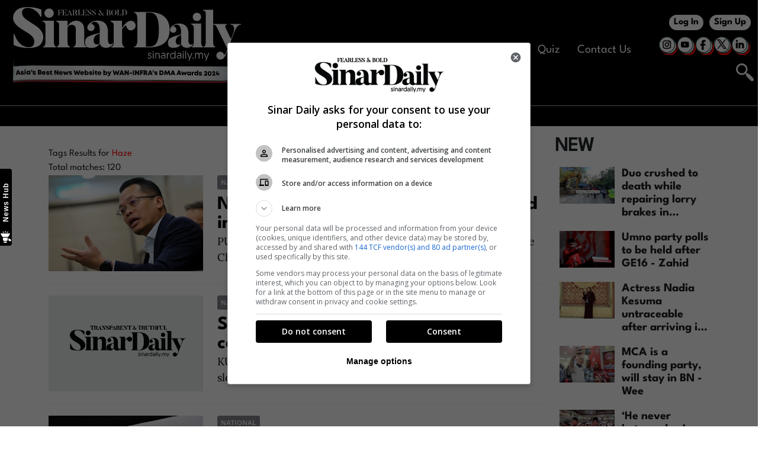

--- FILE ---
content_type: text/html; charset=UTF-8
request_url: https://www.sinardaily.my/tags?query=Haze&pgno=3
body_size: 205225
content:
<!DOCTYPE html><html itemscope itemtype="https://schema.org/WebPage" lang="en" xml:lang="en"><head><title>tags - Sinar Daily</title><link rel="icon" type="image/png" href="/theme_sinarenglish/images/favicon-sd.png"/><meta charset="utf-8"><meta http-equiv="X-UA-Compatible" content="IE=edge"><meta name="robots" content="index,follow"><meta name="language" content="en"><meta name="copyright" content="Sinar Daily"><meta name="format-detection" content="telephone=no"><meta name="viewport" content="width=device-width, initial-scale=1, maximum-scale=1"><meta name="keywords" content="Sinar Daily" /><meta name="facebook-domain-verification" content="6vwp35z63canw0dreqdrmf7u7o1chc" /><meta property="fb:app_id" content="419040819103430" /><meta property="fb:pages" content="100569215711534" /><meta property="og:title" content="tags Sinar Daily"/><meta property="og:type" content="website" /><meta property="og:description" content="Sinar Daily tags" /><meta property="og:url" content="http://www.sinardaily.my/tags?query=Haze&amp;pgno=3" /><meta property="og:site_name" content="Sinar Daily "/><meta property="og:image" content="http://www.sinardaily.my/theme_sinarenglish/images/logo_sinardaily_black.png" /><meta name="DC.title" content="tags Sinar Daily" /><meta name="DC.description" lang="en" content="Sinar Daily tags"/><meta name="DC.date" content="2026-01-17" /><meta name="DC.date.issued" content="2026-01-17" /><meta name="DC.creator" content="Sinar Daily" /><meta name="DC.publisher" content="Sinar Daily" /><meta name="DC.language" content="en" /><meta name="twitter:card" content="summary_large_image" /><meta name="twitter:description" content="Sinar Daily tags" /><meta name="twitter:title" content="tags Sinar Daily" /><meta name="twitter:site" content="@sinardailymy" /><meta name="twitter:image" content="http://www.sinardaily.my/theme_sinarenglish/images/logo_sinardaily_black.png" /><meta name="apple-itunes-app" content="app-id=1630307720, app-argument=https://apps.apple.com/us/app/sinar-daily-latest-news/id1630307720"><link href="http://www.sinardaily.my/tags" rel="canonical" ><link rel="manifest" href="/manifest.json"><link rel="apple-touch-icon" href="/theme_sinarenglish/images/logoSinarDaily-192x192.png"><script type="application/javascript" src="//anymind360.com/js/6719/ats.js"></script><script async src="https://securepubads.g.doubleclick.net/tag/js/gpt.js"></script><script> var lb = [[1024, 90], [320, 50], [970, 90], [728, 90]]; window.googletag = window.googletag || {cmd: []}; googletag.cmd.push(function() { var lbMap = googletag.sizeMapping()	.addSize([1024,0],[[728,90],[970,90],[1024,90]])	.addSize([980,0],[[728,90],[970,90]])	.addSize([768,0],[728,90])	.addSize([320,0],[[320,50],[320,100]])	.addSize([0,0],[]).build();	googletag.defineSlot('/6273129/GSK_SinarDaily/GSK_SinarDaily_Leaderboard_Top', lb, 'GSK_SinarDaily_Leaderboard_Top-0').defineSizeMapping(lbMap).addService(googletag.pubads());	googletag.defineSlot('/6273129/GSK_SinarDaily/GSK_SinarDaily_MRect_Top', [300,250], 'GSK_SinarDaily_MRect_Top-0').addService(googletag.pubads());	googletag.defineSlot('/6273129/GSK_SinarDaily/GSK_SinarDaily_MRect_Bottom', [300,250], 'GSK_SinarDaily_MRect_Bottom-0').addService(googletag.pubads());	googletag.defineSlot('/6273129/GSK_SinarDaily/GSK_SinarDaily_HalfPage', [300,600], 'GSK_SinarDaily_HalfPage-0').addService(googletag.pubads());	googletag.defineOutOfPageSlot('/6273129/GSK_SinarDaily/GSK_SinarDaily_Catfish', 'GSK_SinarDaily_Catfish-0').addService(googletag.pubads());	googletag.defineOutOfPageSlot('/6273129/GSK_SinarDaily/GSK_SinarDaily_Catfish', 'GSK_SinarDaily_Interstitial-0').addService(googletag.pubads()); googletag.pubads().enableSingleRequest(); googletag.pubads().collapseEmptyDivs(); googletag.enableServices(); });</script><script>/*! jQuery v1.12.4 | (c) jQuery Foundation | jquery.org/license */
!function(a,b){"object"==typeof module&&"object"==typeof module.exports?module.exports=a.document?b(a,!0):function(a){if(!a.document)throw new Error("jQuery requires a window with a document");return b(a)}:b(a)}("undefined"!=typeof window?window:this,(function(a,b){var c=[],d=a.document,e=c.slice,f=c.concat,g=c.push,h=c.indexOf,i={},j=i.toString,k=i.hasOwnProperty,l={},m="1.12.4",n=function(a,b){return new n.fn.init(a,b)},o=/^[\s\uFEFF\xA0]+|[\s\uFEFF\xA0]+$/g,p=/^-ms-/,q=/-([\da-z])/gi,r=function(a,b){return b.toUpperCase()};function s(a){var b=!!a&&"length"in a&&a.length,c=n.type(a);return"function"!==c&&!n.isWindow(a)&&("array"===c||0===b||"number"==typeof b&&b>0&&b-1 in a)}n.fn=n.prototype={jquery:m,constructor:n,selector:"",length:0,toArray:function(){return e.call(this)},get:function(a){return null!=a?0>a?this[a+this.length]:this[a]:e.call(this)},pushStack:function(a){var b=n.merge(this.constructor(),a);return b.prevObject=this,b.context=this.context,b},each:function(a){return n.each(this,a)},map:function(a){return this.pushStack(n.map(this,(function(b,c){return a.call(b,c,b)})))},slice:function(){return this.pushStack(e.apply(this,arguments))},first:function(){return this.eq(0)},last:function(){return this.eq(-1)},eq:function(a){var b=this.length,c=+a+(0>a?b:0);return this.pushStack(c>=0&&b>c?[this[c]]:[])},end:function(){return this.prevObject||this.constructor()},push:g,sort:c.sort,splice:c.splice},n.extend=n.fn.extend=function(){var a,b,c,d,e,f,g=arguments[0]||{},h=1,i=arguments.length,j=!1;for("boolean"==typeof g&&(j=g,g=arguments[h]||{},h++),"object"==typeof g||n.isFunction(g)||(g={}),h===i&&(g=this,h--);i>h;h++)if(null!=(e=arguments[h]))for(d in e)a=g[d],g!==(c=e[d])&&(j&&c&&(n.isPlainObject(c)||(b=n.isArray(c)))?(b?(b=!1,f=a&&n.isArray(a)?a:[]):f=a&&n.isPlainObject(a)?a:{},g[d]=n.extend(j,f,c)):void 0!==c&&(g[d]=c));return g},n.extend({expando:"jQuery"+(m+Math.random()).replace(/\D/g,""),isReady:!0,error:function(a){throw new Error(a)},noop:function(){},isFunction:function(a){return"function"===n.type(a)},isArray:Array.isArray||function(a){return"array"===n.type(a)},isWindow:function(a){return null!=a&&a==a.window},isNumeric:function(a){var b=a&&a.toString();return!n.isArray(a)&&b-parseFloat(b)+1>=0},isEmptyObject:function(a){var b;for(b in a)return!1;return!0},isPlainObject:function(a){var b;if(!a||"object"!==n.type(a)||a.nodeType||n.isWindow(a))return!1;try{if(a.constructor&&!k.call(a,"constructor")&&!k.call(a.constructor.prototype,"isPrototypeOf"))return!1}catch(c){return!1}if(!l.ownFirst)for(b in a)return k.call(a,b);for(b in a);return void 0===b||k.call(a,b)},type:function(a){return null==a?a+"":"object"==typeof a||"function"==typeof a?i[j.call(a)]||"object":typeof a},globalEval:function(b){b&&n.trim(b)&&(a.execScript||function(b){a.eval.call(a,b)})(b)},camelCase:function(a){return a.replace(p,"ms-").replace(q,r)},nodeName:function(a,b){return a.nodeName&&a.nodeName.toLowerCase()===b.toLowerCase()},each:function(a,b){var c,d=0;if(s(a))for(c=a.length;c>d&&!1!==b.call(a[d],d,a[d]);d++);else for(d in a)if(!1===b.call(a[d],d,a[d]))break;return a},trim:function(a){return null==a?"":(a+"").replace(o,"")},makeArray:function(a,b){var c=b||[];return null!=a&&(s(Object(a))?n.merge(c,"string"==typeof a?[a]:a):g.call(c,a)),c},inArray:function(a,b,c){var d;if(b){if(h)return h.call(b,a,c);for(d=b.length,c=c?0>c?Math.max(0,d+c):c:0;d>c;c++)if(c in b&&b[c]===a)return c}return-1},merge:function(a,b){for(var c=+b.length,d=0,e=a.length;c>d;)a[e++]=b[d++];if(c!=c)for(;void 0!==b[d];)a[e++]=b[d++];return a.length=e,a},grep:function(a,b,c){for(var d,e=[],f=0,g=a.length,h=!c;g>f;f++)(d=!b(a[f],f))!==h&&e.push(a[f]);return e},map:function(a,b,c){var d,e,g=0,h=[];if(s(a))for(d=a.length;d>g;g++)null!=(e=b(a[g],g,c))&&h.push(e);else for(g in a)null!=(e=b(a[g],g,c))&&h.push(e);return f.apply([],h)},guid:1,proxy:function(a,b){var c,d,f;return"string"==typeof b&&(f=a[b],b=a,a=f),n.isFunction(a)?(c=e.call(arguments,2),(d=function(){return a.apply(b||this,c.concat(e.call(arguments)))}).guid=a.guid=a.guid||n.guid++,d):void 0},now:function(){return+new Date},support:l}),"function"==typeof Symbol&&(n.fn[Symbol.iterator]=c[Symbol.iterator]),n.each("Boolean Number String Function Array Date RegExp Object Error Symbol".split(" "),(function(a,b){i["[object "+b+"]"]=b.toLowerCase()}));var t=function(a){var b,c,d,e,f,g,h,i,j,k,l,m,n,o,p,q,r,s,t,u="sizzle"+1*new Date,v=a.document,w=0,x=0,y=ga(),z=ga(),A=ga(),B=function(a,b){return a===b&&(l=!0),0},C=1<<31,D={}.hasOwnProperty,E=[],F=E.pop,G=E.push,H=E.push,I=E.slice,J=function(a,b){for(var c=0,d=a.length;d>c;c++)if(a[c]===b)return c;return-1},K="checked|selected|async|autofocus|autoplay|controls|defer|disabled|hidden|ismap|loop|multiple|open|readonly|required|scoped",L="[\\x20\\t\\r\\n\\f]",M="(?:\\\\.|[\\w-]|[^\\x00-\\xa0])+",N="\\["+L+"*("+M+")(?:"+L+"*([*^$|!~]?=)"+L+"*(?:'((?:\\\\.|[^\\\\'])*)'|\"((?:\\\\.|[^\\\\\"])*)\"|("+M+"))|)"+L+"*\\]",O=":("+M+")(?:\\((('((?:\\\\.|[^\\\\'])*)'|\"((?:\\\\.|[^\\\\\"])*)\")|((?:\\\\.|[^\\\\()[\\]]|"+N+")*)|.*)\\)|)",P=new RegExp(L+"+","g"),Q=new RegExp("^"+L+"+|((?:^|[^\\\\])(?:\\\\.)*)"+L+"+$","g"),R=new RegExp("^"+L+"*,"+L+"*"),S=new RegExp("^"+L+"*([>+~]|"+L+")"+L+"*"),T=new RegExp("="+L+"*([^\\]'\"]*?)"+L+"*\\]","g"),U=new RegExp(O),V=new RegExp("^"+M+"$"),W={ID:new RegExp("^#("+M+")"),CLASS:new RegExp("^\\.("+M+")"),TAG:new RegExp("^("+M+"|[*])"),ATTR:new RegExp("^"+N),PSEUDO:new RegExp("^"+O),CHILD:new RegExp("^:(only|first|last|nth|nth-last)-(child|of-type)(?:\\("+L+"*(even|odd|(([+-]|)(\\d*)n|)"+L+"*(?:([+-]|)"+L+"*(\\d+)|))"+L+"*\\)|)","i"),bool:new RegExp("^(?:"+K+")$","i"),needsContext:new RegExp("^"+L+"*[>+~]|:(even|odd|eq|gt|lt|nth|first|last)(?:\\("+L+"*((?:-\\d)?\\d*)"+L+"*\\)|)(?=[^-]|$)","i")},X=/^(?:input|select|textarea|button)$/i,Y=/^h\d$/i,Z=/^[^{]+\{\s*\[native \w/,$=/^(?:#([\w-]+)|(\w+)|\.([\w-]+))$/,_=/[+~]/,aa=/'|\\/g,ba=new RegExp("\\\\([\\da-f]{1,6}"+L+"?|("+L+")|.)","ig"),ca=function(a,b,c){var d="0x"+b-65536;return d!=d||c?b:0>d?String.fromCharCode(d+65536):String.fromCharCode(d>>10|55296,1023&d|56320)},da=function(){m()};try{H.apply(E=I.call(v.childNodes),v.childNodes),E[v.childNodes.length].nodeType}catch(ea){H={apply:E.length?function(a,b){G.apply(a,I.call(b))}:function(a,b){for(var c=a.length,d=0;a[c++]=b[d++];);a.length=c-1}}}function fa(a,b,d,e){var f,h,j,k,l,o,r,s,w=b&&b.ownerDocument,x=b?b.nodeType:9;if(d=d||[],"string"!=typeof a||!a||1!==x&&9!==x&&11!==x)return d;if(!e&&((b?b.ownerDocument||b:v)!==n&&m(b),b=b||n,p)){if(11!==x&&(o=$.exec(a)))if(f=o[1]){if(9===x){if(!(j=b.getElementById(f)))return d;if(j.id===f)return d.push(j),d}else if(w&&(j=w.getElementById(f))&&t(b,j)&&j.id===f)return d.push(j),d}else{if(o[2])return H.apply(d,b.getElementsByTagName(a)),d;if((f=o[3])&&c.getElementsByClassName&&b.getElementsByClassName)return H.apply(d,b.getElementsByClassName(f)),d}if(c.qsa&&!A[a+" "]&&(!q||!q.test(a))){if(1!==x)w=b,s=a;else if("object"!==b.nodeName.toLowerCase()){for((k=b.getAttribute("id"))?k=k.replace(aa,"\\$&"):b.setAttribute("id",k=u),h=(r=g(a)).length,l=V.test(k)?"#"+k:"[id='"+k+"']";h--;)r[h]=l+" "+qa(r[h]);s=r.join(","),w=_.test(a)&&oa(b.parentNode)||b}if(s)try{return H.apply(d,w.querySelectorAll(s)),d}catch(y){}finally{k===u&&b.removeAttribute("id")}}}return i(a.replace(Q,"$1"),b,d,e)}function ga(){var a=[];function b(c,e){return a.push(c+" ")>d.cacheLength&&delete b[a.shift()],b[c+" "]=e}return b}function ha(a){return a[u]=!0,a}function ia(a){var b=n.createElement("div");try{return!!a(b)}catch(c){return!1}finally{b.parentNode&&b.parentNode.removeChild(b),b=null}}function ja(a,b){for(var c=a.split("|"),e=c.length;e--;)d.attrHandle[c[e]]=b}function ka(a,b){var c=b&&a,d=c&&1===a.nodeType&&1===b.nodeType&&(~b.sourceIndex||C)-(~a.sourceIndex||C);if(d)return d;if(c)for(;c=c.nextSibling;)if(c===b)return-1;return a?1:-1}function la(a){return function(b){var c;return"input"===b.nodeName.toLowerCase()&&b.type===a}}function ma(a){return function(b){var c=b.nodeName.toLowerCase();return("input"===c||"button"===c)&&b.type===a}}function na(a){return ha((function(b){return b=+b,ha((function(c,d){for(var e,f=a([],c.length,b),g=f.length;g--;)c[e=f[g]]&&(c[e]=!(d[e]=c[e]))}))}))}function oa(a){return a&&void 0!==a.getElementsByTagName&&a}for(b in c=fa.support={},f=fa.isXML=function(a){var b=a&&(a.ownerDocument||a).documentElement;return!!b&&"HTML"!==b.nodeName},m=fa.setDocument=function(a){var b,e,g=a?a.ownerDocument||a:v;return g!==n&&9===g.nodeType&&g.documentElement?(o=(n=g).documentElement,p=!f(n),(e=n.defaultView)&&e.top!==e&&(e.addEventListener?e.addEventListener("unload",da,!1):e.attachEvent&&e.attachEvent("onunload",da)),c.attributes=ia((function(a){return a.className="i",!a.getAttribute("className")})),c.getElementsByTagName=ia((function(a){return a.appendChild(n.createComment("")),!a.getElementsByTagName("*").length})),c.getElementsByClassName=Z.test(n.getElementsByClassName),c.getById=ia((function(a){return o.appendChild(a).id=u,!n.getElementsByName||!n.getElementsByName(u).length})),c.getById?(d.find.ID=function(a,b){if(void 0!==b.getElementById&&p){var c=b.getElementById(a);return c?[c]:[]}},d.filter.ID=function(a){var b=a.replace(ba,ca);return function(a){return a.getAttribute("id")===b}}):(delete d.find.ID,d.filter.ID=function(a){var b=a.replace(ba,ca);return function(a){var c=void 0!==a.getAttributeNode&&a.getAttributeNode("id");return c&&c.value===b}}),d.find.TAG=c.getElementsByTagName?function(a,b){return void 0!==b.getElementsByTagName?b.getElementsByTagName(a):c.qsa?b.querySelectorAll(a):void 0}:function(a,b){var c,d=[],e=0,f=b.getElementsByTagName(a);if("*"===a){for(;c=f[e++];)1===c.nodeType&&d.push(c);return d}return f},d.find.CLASS=c.getElementsByClassName&&function(a,b){return void 0!==b.getElementsByClassName&&p?b.getElementsByClassName(a):void 0},r=[],q=[],(c.qsa=Z.test(n.querySelectorAll))&&(ia((function(a){o.appendChild(a).innerHTML="<a id='"+u+"'></a><select id='"+u+"-\r\\' msallowcapture=''><option selected=''></option></select>",a.querySelectorAll("[msallowcapture^='']").length&&q.push("[*^$]="+L+"*(?:''|\"\")"),a.querySelectorAll("[selected]").length||q.push("\\["+L+"*(?:value|"+K+")"),a.querySelectorAll("[id~="+u+"-]").length||q.push("~="),a.querySelectorAll(":checked").length||q.push(":checked"),a.querySelectorAll("a#"+u+"+*").length||q.push(".#.+[+~]")})),ia((function(a){var b=n.createElement("input");b.setAttribute("type","hidden"),a.appendChild(b).setAttribute("name","D"),a.querySelectorAll("[name=d]").length&&q.push("name"+L+"*[*^$|!~]?="),a.querySelectorAll(":enabled").length||q.push(":enabled",":disabled"),a.querySelectorAll("*,:x"),q.push(",.*:")}))),(c.matchesSelector=Z.test(s=o.matches||o.webkitMatchesSelector||o.mozMatchesSelector||o.oMatchesSelector||o.msMatchesSelector))&&ia((function(a){c.disconnectedMatch=s.call(a,"div"),s.call(a,"[s!='']:x"),r.push("!=",O)})),q=q.length&&new RegExp(q.join("|")),r=r.length&&new RegExp(r.join("|")),b=Z.test(o.compareDocumentPosition),t=b||Z.test(o.contains)?function(a,b){var c=9===a.nodeType?a.documentElement:a,d=b&&b.parentNode;return a===d||!(!d||1!==d.nodeType||!(c.contains?c.contains(d):a.compareDocumentPosition&&16&a.compareDocumentPosition(d)))}:function(a,b){if(b)for(;b=b.parentNode;)if(b===a)return!0;return!1},B=b?function(a,b){if(a===b)return l=!0,0;var d=!a.compareDocumentPosition-!b.compareDocumentPosition;return d||(1&(d=(a.ownerDocument||a)===(b.ownerDocument||b)?a.compareDocumentPosition(b):1)||!c.sortDetached&&b.compareDocumentPosition(a)===d?a===n||a.ownerDocument===v&&t(v,a)?-1:b===n||b.ownerDocument===v&&t(v,b)?1:k?J(k,a)-J(k,b):0:4&d?-1:1)}:function(a,b){if(a===b)return l=!0,0;var c,d=0,e=a.parentNode,f=b.parentNode,g=[a],h=[b];if(!e||!f)return a===n?-1:b===n?1:e?-1:f?1:k?J(k,a)-J(k,b):0;if(e===f)return ka(a,b);for(c=a;c=c.parentNode;)g.unshift(c);for(c=b;c=c.parentNode;)h.unshift(c);for(;g[d]===h[d];)d++;return d?ka(g[d],h[d]):g[d]===v?-1:h[d]===v?1:0},n):n},fa.matches=function(a,b){return fa(a,null,null,b)},fa.matchesSelector=function(a,b){if((a.ownerDocument||a)!==n&&m(a),b=b.replace(T,"='$1']"),c.matchesSelector&&p&&!A[b+" "]&&(!r||!r.test(b))&&(!q||!q.test(b)))try{var d=s.call(a,b);if(d||c.disconnectedMatch||a.document&&11!==a.document.nodeType)return d}catch(e){}return fa(b,n,null,[a]).length>0},fa.contains=function(a,b){return(a.ownerDocument||a)!==n&&m(a),t(a,b)},fa.attr=function(a,b){(a.ownerDocument||a)!==n&&m(a);var e=d.attrHandle[b.toLowerCase()],f=e&&D.call(d.attrHandle,b.toLowerCase())?e(a,b,!p):void 0;return void 0!==f?f:c.attributes||!p?a.getAttribute(b):(f=a.getAttributeNode(b))&&f.specified?f.value:null},fa.error=function(a){throw new Error("Syntax error, unrecognized expression: "+a)},fa.uniqueSort=function(a){var b,d=[],e=0,f=0;if(l=!c.detectDuplicates,k=!c.sortStable&&a.slice(0),a.sort(B),l){for(;b=a[f++];)b===a[f]&&(e=d.push(f));for(;e--;)a.splice(d[e],1)}return k=null,a},e=fa.getText=function(a){var b,c="",d=0,f=a.nodeType;if(f){if(1===f||9===f||11===f){if("string"==typeof a.textContent)return a.textContent;for(a=a.firstChild;a;a=a.nextSibling)c+=e(a)}else if(3===f||4===f)return a.nodeValue}else for(;b=a[d++];)c+=e(b);return c},(d=fa.selectors={cacheLength:50,createPseudo:ha,match:W,attrHandle:{},find:{},relative:{">":{dir:"parentNode",first:!0}," ":{dir:"parentNode"},"+":{dir:"previousSibling",first:!0},"~":{dir:"previousSibling"}},preFilter:{ATTR:function(a){return a[1]=a[1].replace(ba,ca),a[3]=(a[3]||a[4]||a[5]||"").replace(ba,ca),"~="===a[2]&&(a[3]=" "+a[3]+" "),a.slice(0,4)},CHILD:function(a){return a[1]=a[1].toLowerCase(),"nth"===a[1].slice(0,3)?(a[3]||fa.error(a[0]),a[4]=+(a[4]?a[5]+(a[6]||1):2*("even"===a[3]||"odd"===a[3])),a[5]=+(a[7]+a[8]||"odd"===a[3])):a[3]&&fa.error(a[0]),a},PSEUDO:function(a){var b,c=!a[6]&&a[2];return W.CHILD.test(a[0])?null:(a[3]?a[2]=a[4]||a[5]||"":c&&U.test(c)&&(b=g(c,!0))&&(b=c.indexOf(")",c.length-b)-c.length)&&(a[0]=a[0].slice(0,b),a[2]=c.slice(0,b)),a.slice(0,3))}},filter:{TAG:function(a){var b=a.replace(ba,ca).toLowerCase();return"*"===a?function(){return!0}:function(a){return a.nodeName&&a.nodeName.toLowerCase()===b}},CLASS:function(a){var b=y[a+" "];return b||(b=new RegExp("(^|"+L+")"+a+"("+L+"|$)"))&&y(a,(function(a){return b.test("string"==typeof a.className&&a.className||void 0!==a.getAttribute&&a.getAttribute("class")||"")}))},ATTR:function(a,b,c){return function(d){var e=fa.attr(d,a);return null==e?"!="===b:!b||(e+="","="===b?e===c:"!="===b?e!==c:"^="===b?c&&0===e.indexOf(c):"*="===b?c&&e.indexOf(c)>-1:"$="===b?c&&e.slice(-c.length)===c:"~="===b?(" "+e.replace(P," ")+" ").indexOf(c)>-1:"|="===b&&(e===c||e.slice(0,c.length+1)===c+"-"))}},CHILD:function(a,b,c,d,e){var f="nth"!==a.slice(0,3),g="last"!==a.slice(-4),h="of-type"===b;return 1===d&&0===e?function(a){return!!a.parentNode}:function(b,c,i){var j,k,l,m,n,o,p=f!==g?"nextSibling":"previousSibling",q=b.parentNode,r=h&&b.nodeName.toLowerCase(),s=!i&&!h,t=!1;if(q){if(f){for(;p;){for(m=b;m=m[p];)if(h?m.nodeName.toLowerCase()===r:1===m.nodeType)return!1;o=p="only"===a&&!o&&"nextSibling"}return!0}if(o=[g?q.firstChild:q.lastChild],g&&s){for(t=(n=(j=(k=(l=(m=q)[u]||(m[u]={}))[m.uniqueID]||(l[m.uniqueID]={}))[a]||[])[0]===w&&j[1])&&j[2],m=n&&q.childNodes[n];m=++n&&m&&m[p]||(t=n=0)||o.pop();)if(1===m.nodeType&&++t&&m===b){k[a]=[w,n,t];break}}else if(s&&(t=n=(j=(k=(l=(m=b)[u]||(m[u]={}))[m.uniqueID]||(l[m.uniqueID]={}))[a]||[])[0]===w&&j[1]),!1===t)for(;(m=++n&&m&&m[p]||(t=n=0)||o.pop())&&((h?m.nodeName.toLowerCase()!==r:1!==m.nodeType)||!++t||(s&&((k=(l=m[u]||(m[u]={}))[m.uniqueID]||(l[m.uniqueID]={}))[a]=[w,t]),m!==b)););return(t-=e)===d||t%d==0&&t/d>=0}}},PSEUDO:function(a,b){var c,e=d.pseudos[a]||d.setFilters[a.toLowerCase()]||fa.error("unsupported pseudo: "+a);return e[u]?e(b):e.length>1?(c=[a,a,"",b],d.setFilters.hasOwnProperty(a.toLowerCase())?ha((function(a,c){for(var d,f=e(a,b),g=f.length;g--;)a[d=J(a,f[g])]=!(c[d]=f[g])})):function(a){return e(a,0,c)}):e}},pseudos:{not:ha((function(a){var b=[],c=[],d=h(a.replace(Q,"$1"));return d[u]?ha((function(a,b,c,e){for(var f,g=d(a,null,e,[]),h=a.length;h--;)(f=g[h])&&(a[h]=!(b[h]=f))})):function(a,e,f){return b[0]=a,d(b,null,f,c),b[0]=null,!c.pop()}})),has:ha((function(a){return function(b){return fa(a,b).length>0}})),contains:ha((function(a){return a=a.replace(ba,ca),function(b){return(b.textContent||b.innerText||e(b)).indexOf(a)>-1}})),lang:ha((function(a){return V.test(a||"")||fa.error("unsupported lang: "+a),a=a.replace(ba,ca).toLowerCase(),function(b){var c;do{if(c=p?b.lang:b.getAttribute("xml:lang")||b.getAttribute("lang"))return(c=c.toLowerCase())===a||0===c.indexOf(a+"-")}while((b=b.parentNode)&&1===b.nodeType);return!1}})),target:function(b){var c=a.location&&a.location.hash;return c&&c.slice(1)===b.id},root:function(a){return a===o},focus:function(a){return a===n.activeElement&&(!n.hasFocus||n.hasFocus())&&!!(a.type||a.href||~a.tabIndex)},enabled:function(a){return!1===a.disabled},disabled:function(a){return!0===a.disabled},checked:function(a){var b=a.nodeName.toLowerCase();return"input"===b&&!!a.checked||"option"===b&&!!a.selected},selected:function(a){return a.parentNode&&a.parentNode.selectedIndex,!0===a.selected},empty:function(a){for(a=a.firstChild;a;a=a.nextSibling)if(a.nodeType<6)return!1;return!0},parent:function(a){return!d.pseudos.empty(a)},header:function(a){return Y.test(a.nodeName)},input:function(a){return X.test(a.nodeName)},button:function(a){var b=a.nodeName.toLowerCase();return"input"===b&&"button"===a.type||"button"===b},text:function(a){var b;return"input"===a.nodeName.toLowerCase()&&"text"===a.type&&(null==(b=a.getAttribute("type"))||"text"===b.toLowerCase())},first:na((function(){return[0]})),last:na((function(a,b){return[b-1]})),eq:na((function(a,b,c){return[0>c?c+b:c]})),even:na((function(a,b){for(var c=0;b>c;c+=2)a.push(c);return a})),odd:na((function(a,b){for(var c=1;b>c;c+=2)a.push(c);return a})),lt:na((function(a,b,c){for(var d=0>c?c+b:c;--d>=0;)a.push(d);return a})),gt:na((function(a,b,c){for(var d=0>c?c+b:c;++d<b;)a.push(d);return a}))}}).pseudos.nth=d.pseudos.eq,{radio:!0,checkbox:!0,file:!0,password:!0,image:!0})d.pseudos[b]=la(b);for(b in{submit:!0,reset:!0})d.pseudos[b]=ma(b);function pa(){}function qa(a){for(var b=0,c=a.length,d="";c>b;b++)d+=a[b].value;return d}function ra(a,b,c){var d=b.dir,e=c&&"parentNode"===d,f=x++;return b.first?function(b,c,f){for(;b=b[d];)if(1===b.nodeType||e)return a(b,c,f)}:function(b,c,g){var h,i,j,k=[w,f];if(g){for(;b=b[d];)if((1===b.nodeType||e)&&a(b,c,g))return!0}else for(;b=b[d];)if(1===b.nodeType||e){if((h=(i=(j=b[u]||(b[u]={}))[b.uniqueID]||(j[b.uniqueID]={}))[d])&&h[0]===w&&h[1]===f)return k[2]=h[2];if(i[d]=k,k[2]=a(b,c,g))return!0}}}function sa(a){return a.length>1?function(b,c,d){for(var e=a.length;e--;)if(!a[e](b,c,d))return!1;return!0}:a[0]}function ta(a,b,c){for(var d=0,e=b.length;e>d;d++)fa(a,b[d],c);return c}function ua(a,b,c,d,e){for(var f,g=[],h=0,i=a.length,j=null!=b;i>h;h++)(f=a[h])&&(c&&!c(f,d,e)||(g.push(f),j&&b.push(h)));return g}function va(a,b,c,d,e,f){return d&&!d[u]&&(d=va(d)),e&&!e[u]&&(e=va(e,f)),ha((function(f,g,h,i){var j,k,l,m=[],n=[],o=g.length,p=f||ta(b||"*",h.nodeType?[h]:h,[]),q=!a||!f&&b?p:ua(p,m,a,h,i),r=c?e||(f?a:o||d)?[]:g:q;if(c&&c(q,r,h,i),d)for(j=ua(r,n),d(j,[],h,i),k=j.length;k--;)(l=j[k])&&(r[n[k]]=!(q[n[k]]=l));if(f){if(e||a){if(e){for(j=[],k=r.length;k--;)(l=r[k])&&j.push(q[k]=l);e(null,r=[],j,i)}for(k=r.length;k--;)(l=r[k])&&(j=e?J(f,l):m[k])>-1&&(f[j]=!(g[j]=l))}}else r=ua(r===g?r.splice(o,r.length):r),e?e(null,g,r,i):H.apply(g,r)}))}function wa(a){for(var b,c,e,f=a.length,g=d.relative[a[0].type],h=g||d.relative[" "],i=g?1:0,k=ra((function(a){return a===b}),h,!0),l=ra((function(a){return J(b,a)>-1}),h,!0),m=[function(a,c,d){var e=!g&&(d||c!==j)||((b=c).nodeType?k(a,c,d):l(a,c,d));return b=null,e}];f>i;i++)if(c=d.relative[a[i].type])m=[ra(sa(m),c)];else{if((c=d.filter[a[i].type].apply(null,a[i].matches))[u]){for(e=++i;f>e&&!d.relative[a[e].type];e++);return va(i>1&&sa(m),i>1&&qa(a.slice(0,i-1).concat({value:" "===a[i-2].type?"*":""})).replace(Q,"$1"),c,e>i&&wa(a.slice(i,e)),f>e&&wa(a=a.slice(e)),f>e&&qa(a))}m.push(c)}return sa(m)}function xa(a,b){var c=b.length>0,e=a.length>0,f=function(f,g,h,i,k){var l,o,q,r=0,s="0",t=f&&[],u=[],v=j,x=f||e&&d.find.TAG("*",k),y=w+=null==v?1:Math.random()||.1,z=x.length;for(k&&(j=g===n||g||k);s!==z&&null!=(l=x[s]);s++){if(e&&l){for(o=0,g||l.ownerDocument===n||(m(l),h=!p);q=a[o++];)if(q(l,g||n,h)){i.push(l);break}k&&(w=y)}c&&((l=!q&&l)&&r--,f&&t.push(l))}if(r+=s,c&&s!==r){for(o=0;q=b[o++];)q(t,u,g,h);if(f){if(r>0)for(;s--;)t[s]||u[s]||(u[s]=F.call(i));u=ua(u)}H.apply(i,u),k&&!f&&u.length>0&&r+b.length>1&&fa.uniqueSort(i)}return k&&(w=y,j=v),t};return c?ha(f):f}return pa.prototype=d.filters=d.pseudos,d.setFilters=new pa,g=fa.tokenize=function(a,b){var c,e,f,g,h,i,j,k=z[a+" "];if(k)return b?0:k.slice(0);for(h=a,i=[],j=d.preFilter;h;){for(g in c&&!(e=R.exec(h))||(e&&(h=h.slice(e[0].length)||h),i.push(f=[])),c=!1,(e=S.exec(h))&&(c=e.shift(),f.push({value:c,type:e[0].replace(Q," ")}),h=h.slice(c.length)),d.filter)!(e=W[g].exec(h))||j[g]&&!(e=j[g](e))||(c=e.shift(),f.push({value:c,type:g,matches:e}),h=h.slice(c.length));if(!c)break}return b?h.length:h?fa.error(a):z(a,i).slice(0)},h=fa.compile=function(a,b){var c,d=[],e=[],f=A[a+" "];if(!f){for(b||(b=g(a)),c=b.length;c--;)(f=wa(b[c]))[u]?d.push(f):e.push(f);(f=A(a,xa(e,d))).selector=a}return f},i=fa.select=function(a,b,e,f){var i,j,k,l,m,n="function"==typeof a&&a,o=!f&&g(a=n.selector||a);if(e=e||[],1===o.length){if((j=o[0]=o[0].slice(0)).length>2&&"ID"===(k=j[0]).type&&c.getById&&9===b.nodeType&&p&&d.relative[j[1].type]){if(!(b=(d.find.ID(k.matches[0].replace(ba,ca),b)||[])[0]))return e;n&&(b=b.parentNode),a=a.slice(j.shift().value.length)}for(i=W.needsContext.test(a)?0:j.length;i--&&(k=j[i],!d.relative[l=k.type]);)if((m=d.find[l])&&(f=m(k.matches[0].replace(ba,ca),_.test(j[0].type)&&oa(b.parentNode)||b))){if(j.splice(i,1),!(a=f.length&&qa(j)))return H.apply(e,f),e;break}}return(n||h(a,o))(f,b,!p,e,!b||_.test(a)&&oa(b.parentNode)||b),e},c.sortStable=u.split("").sort(B).join("")===u,c.detectDuplicates=!!l,m(),c.sortDetached=ia((function(a){return 1&a.compareDocumentPosition(n.createElement("div"))})),ia((function(a){return a.innerHTML="<a href='#'></a>","#"===a.firstChild.getAttribute("href")}))||ja("type|href|height|width",(function(a,b,c){return c?void 0:a.getAttribute(b,"type"===b.toLowerCase()?1:2)})),c.attributes&&ia((function(a){return a.innerHTML="<input/>",a.firstChild.setAttribute("value",""),""===a.firstChild.getAttribute("value")}))||ja("value",(function(a,b,c){return c||"input"!==a.nodeName.toLowerCase()?void 0:a.defaultValue})),ia((function(a){return null==a.getAttribute("disabled")}))||ja(K,(function(a,b,c){var d;return c?void 0:!0===a[b]?b.toLowerCase():(d=a.getAttributeNode(b))&&d.specified?d.value:null})),fa}(a);n.find=t,n.expr=t.selectors,n.expr[":"]=n.expr.pseudos,n.uniqueSort=n.unique=t.uniqueSort,n.text=t.getText,n.isXMLDoc=t.isXML,n.contains=t.contains;var u=function(a,b,c){for(var d=[],e=void 0!==c;(a=a[b])&&9!==a.nodeType;)if(1===a.nodeType){if(e&&n(a).is(c))break;d.push(a)}return d},v=function(a,b){for(var c=[];a;a=a.nextSibling)1===a.nodeType&&a!==b&&c.push(a);return c},w=n.expr.match.needsContext,x=/^<([\w-]+)\s*\/?>(?:<\/\1>|)$/,y=/^.[^:#\[\.,]*$/;function z(a,b,c){if(n.isFunction(b))return n.grep(a,(function(a,d){return!!b.call(a,d,a)!==c}));if(b.nodeType)return n.grep(a,(function(a){return a===b!==c}));if("string"==typeof b){if(y.test(b))return n.filter(b,a,c);b=n.filter(b,a)}return n.grep(a,(function(a){return n.inArray(a,b)>-1!==c}))}n.filter=function(a,b,c){var d=b[0];return c&&(a=":not("+a+")"),1===b.length&&1===d.nodeType?n.find.matchesSelector(d,a)?[d]:[]:n.find.matches(a,n.grep(b,(function(a){return 1===a.nodeType})))},n.fn.extend({find:function(a){var b,c=[],d=this,e=d.length;if("string"!=typeof a)return this.pushStack(n(a).filter((function(){for(b=0;e>b;b++)if(n.contains(d[b],this))return!0})));for(b=0;e>b;b++)n.find(a,d[b],c);return(c=this.pushStack(e>1?n.unique(c):c)).selector=this.selector?this.selector+" "+a:a,c},filter:function(a){return this.pushStack(z(this,a||[],!1))},not:function(a){return this.pushStack(z(this,a||[],!0))},is:function(a){return!!z(this,"string"==typeof a&&w.test(a)?n(a):a||[],!1).length}});var A,B=/^(?:\s*(<[\w\W]+>)[^>]*|#([\w-]*))$/,C;(n.fn.init=function(a,b,c){var e,f;if(!a)return this;if(c=c||A,"string"==typeof a){if(!(e="<"===a.charAt(0)&&">"===a.charAt(a.length-1)&&a.length>=3?[null,a,null]:B.exec(a))||!e[1]&&b)return!b||b.jquery?(b||c).find(a):this.constructor(b).find(a);if(e[1]){if(b=b instanceof n?b[0]:b,n.merge(this,n.parseHTML(e[1],b&&b.nodeType?b.ownerDocument||b:d,!0)),x.test(e[1])&&n.isPlainObject(b))for(e in b)n.isFunction(this[e])?this[e](b[e]):this.attr(e,b[e]);return this}if((f=d.getElementById(e[2]))&&f.parentNode){if(f.id!==e[2])return A.find(a);this.length=1,this[0]=f}return this.context=d,this.selector=a,this}return a.nodeType?(this.context=this[0]=a,this.length=1,this):n.isFunction(a)?void 0!==c.ready?c.ready(a):a(n):(void 0!==a.selector&&(this.selector=a.selector,this.context=a.context),n.makeArray(a,this))}).prototype=n.fn,A=n(d);var D=/^(?:parents|prev(?:Until|All))/,E={children:!0,contents:!0,next:!0,prev:!0};function F(a,b){do{a=a[b]}while(a&&1!==a.nodeType);return a}n.fn.extend({has:function(a){var b,c=n(a,this),d=c.length;return this.filter((function(){for(b=0;d>b;b++)if(n.contains(this,c[b]))return!0}))},closest:function(a,b){for(var c,d=0,e=this.length,f=[],g=w.test(a)||"string"!=typeof a?n(a,b||this.context):0;e>d;d++)for(c=this[d];c&&c!==b;c=c.parentNode)if(c.nodeType<11&&(g?g.index(c)>-1:1===c.nodeType&&n.find.matchesSelector(c,a))){f.push(c);break}return this.pushStack(f.length>1?n.uniqueSort(f):f)},index:function(a){return a?"string"==typeof a?n.inArray(this[0],n(a)):n.inArray(a.jquery?a[0]:a,this):this[0]&&this[0].parentNode?this.first().prevAll().length:-1},add:function(a,b){return this.pushStack(n.uniqueSort(n.merge(this.get(),n(a,b))))},addBack:function(a){return this.add(null==a?this.prevObject:this.prevObject.filter(a))}}),n.each({parent:function(a){var b=a.parentNode;return b&&11!==b.nodeType?b:null},parents:function(a){return u(a,"parentNode")},parentsUntil:function(a,b,c){return u(a,"parentNode",c)},next:function(a){return F(a,"nextSibling")},prev:function(a){return F(a,"previousSibling")},nextAll:function(a){return u(a,"nextSibling")},prevAll:function(a){return u(a,"previousSibling")},nextUntil:function(a,b,c){return u(a,"nextSibling",c)},prevUntil:function(a,b,c){return u(a,"previousSibling",c)},siblings:function(a){return v((a.parentNode||{}).firstChild,a)},children:function(a){return v(a.firstChild)},contents:function(a){return n.nodeName(a,"iframe")?a.contentDocument||a.contentWindow.document:n.merge([],a.childNodes)}},(function(a,b){n.fn[a]=function(c,d){var e=n.map(this,b,c);return"Until"!==a.slice(-5)&&(d=c),d&&"string"==typeof d&&(e=n.filter(d,e)),this.length>1&&(E[a]||(e=n.uniqueSort(e)),D.test(a)&&(e=e.reverse())),this.pushStack(e)}}));var G=/\S+/g,I,L;function H(a){var b={};return n.each(a.match(G)||[],(function(a,c){b[c]=!0})),b}function J(){d.addEventListener?(d.removeEventListener("DOMContentLoaded",K),a.removeEventListener("load",K)):(d.detachEvent("onreadystatechange",K),a.detachEvent("onload",K))}function K(){(d.addEventListener||"load"===a.event.type||"complete"===d.readyState)&&(J(),n.ready())}for(L in n.Callbacks=function(a){a="string"==typeof a?H(a):n.extend({},a);var b,c,d,e,f=[],g=[],h=-1,i=function(){for(e=a.once,d=b=!0;g.length;h=-1)for(c=g.shift();++h<f.length;)!1===f[h].apply(c[0],c[1])&&a.stopOnFalse&&(h=f.length,c=!1);a.memory||(c=!1),b=!1,e&&(f=c?[]:"")},j={add:function(){return f&&(c&&!b&&(h=f.length-1,g.push(c)),function d(b){n.each(b,(function(b,c){n.isFunction(c)?a.unique&&j.has(c)||f.push(c):c&&c.length&&"string"!==n.type(c)&&d(c)}))}(arguments),c&&!b&&i()),this},remove:function(){return n.each(arguments,(function(a,b){for(var c;(c=n.inArray(b,f,c))>-1;)f.splice(c,1),h>=c&&h--})),this},has:function(a){return a?n.inArray(a,f)>-1:f.length>0},empty:function(){return f&&(f=[]),this},disable:function(){return e=g=[],f=c="",this},disabled:function(){return!f},lock:function(){return e=!0,c||j.disable(),this},locked:function(){return!!e},fireWith:function(a,c){return e||(c=[a,(c=c||[]).slice?c.slice():c],g.push(c),b||i()),this},fire:function(){return j.fireWith(this,arguments),this},fired:function(){return!!d}};return j},n.extend({Deferred:function(a){var b=[["resolve","done",n.Callbacks("once memory"),"resolved"],["reject","fail",n.Callbacks("once memory"),"rejected"],["notify","progress",n.Callbacks("memory")]],c="pending",d={state:function(){return c},always:function(){return e.done(arguments).fail(arguments),this},then:function(){var a=arguments;return n.Deferred((function(c){n.each(b,(function(b,f){var g=n.isFunction(a[b])&&a[b];e[f[1]]((function(){var a=g&&g.apply(this,arguments);a&&n.isFunction(a.promise)?a.promise().progress(c.notify).done(c.resolve).fail(c.reject):c[f[0]+"With"](this===d?c.promise():this,g?[a]:arguments)}))})),a=null})).promise()},promise:function(a){return null!=a?n.extend(a,d):d}},e={};return d.pipe=d.then,n.each(b,(function(a,f){var g=f[2],h=f[3];d[f[1]]=g.add,h&&g.add((function(){c=h}),b[1^a][2].disable,b[2][2].lock),e[f[0]]=function(){return e[f[0]+"With"](this===e?d:this,arguments),this},e[f[0]+"With"]=g.fireWith})),d.promise(e),a&&a.call(e,e),e},when:function(a){var b=0,c=e.call(arguments),d=c.length,f=1!==d||a&&n.isFunction(a.promise)?d:0,g=1===f?a:n.Deferred(),h=function(a,b,c){return function(d){b[a]=this,c[a]=arguments.length>1?e.call(arguments):d,c===i?g.notifyWith(b,c):--f||g.resolveWith(b,c)}},i,j,k;if(d>1)for(i=new Array(d),j=new Array(d),k=new Array(d);d>b;b++)c[b]&&n.isFunction(c[b].promise)?c[b].promise().progress(h(b,j,i)).done(h(b,k,c)).fail(g.reject):--f;return f||g.resolveWith(k,c),g.promise()}}),n.fn.ready=function(a){return n.ready.promise().done(a),this},n.extend({isReady:!1,readyWait:1,holdReady:function(a){a?n.readyWait++:n.ready(!0)},ready:function(a){(!0===a?--n.readyWait:n.isReady)||(n.isReady=!0,!0!==a&&--n.readyWait>0||(I.resolveWith(d,[n]),n.fn.triggerHandler&&(n(d).triggerHandler("ready"),n(d).off("ready"))))}}),n.ready.promise=function(b){if(!I)if(I=n.Deferred(),"complete"===d.readyState||"loading"!==d.readyState&&!d.documentElement.doScroll)a.setTimeout(n.ready);else if(d.addEventListener)d.addEventListener("DOMContentLoaded",K),a.addEventListener("load",K);else{d.attachEvent("onreadystatechange",K),a.attachEvent("onload",K);var c=!1;try{c=null==a.frameElement&&d.documentElement}catch(e){}c&&c.doScroll&&function f(){if(!n.isReady){try{c.doScroll("left")}catch(b){return a.setTimeout(f,50)}J(),n.ready()}}()}return I.promise(b)},n.ready.promise(),n(l))break;l.ownFirst="0"===L,l.inlineBlockNeedsLayout=!1,n((function(){var a,b,c,e;(c=d.getElementsByTagName("body")[0])&&c.style&&(b=d.createElement("div"),(e=d.createElement("div")).style.cssText="position:absolute;border:0;width:0;height:0;top:0;left:-9999px",c.appendChild(e).appendChild(b),void 0!==b.style.zoom&&(b.style.cssText="display:inline;margin:0;border:0;padding:1px;width:1px;zoom:1",l.inlineBlockNeedsLayout=a=3===b.offsetWidth,a&&(c.style.zoom=1)),c.removeChild(e))})),function(){var a=d.createElement("div");l.deleteExpando=!0;try{delete a.test}catch(b){l.deleteExpando=!1}a=null}();var M=function(a){var b=n.noData[(a.nodeName+" ").toLowerCase()],c=+a.nodeType||1;return(1===c||9===c)&&(!b||!0!==b&&a.getAttribute("classid")===b)},N=/^(?:\{[\w\W]*\}|\[[\w\W]*\])$/,O=/([A-Z])/g;function P(a,b,c){if(void 0===c&&1===a.nodeType){var d="data-"+b.replace(O,"-$1").toLowerCase();if("string"==typeof(c=a.getAttribute(d))){try{c="true"===c||"false"!==c&&("null"===c?null:+c+""===c?+c:N.test(c)?n.parseJSON(c):c)}catch(e){}n.data(a,b,c)}else c=void 0}return c}function Q(a){var b;for(b in a)if(("data"!==b||!n.isEmptyObject(a[b]))&&"toJSON"!==b)return!1;return!0}function R(a,b,d,e){if(M(a)){var f,g,h=n.expando,i=a.nodeType,j=i?n.cache:a,k=i?a[h]:a[h]&&h;if(k&&j[k]&&(e||j[k].data)||void 0!==d||"string"!=typeof b)return k||(k=i?a[h]=c.pop()||n.guid++:h),j[k]||(j[k]=i?{}:{toJSON:n.noop}),"object"!=typeof b&&"function"!=typeof b||(e?j[k]=n.extend(j[k],b):j[k].data=n.extend(j[k].data,b)),g=j[k],e||(g.data||(g.data={}),g=g.data),void 0!==d&&(g[n.camelCase(b)]=d),"string"==typeof b?null==(f=g[b])&&(f=g[n.camelCase(b)]):f=g,f}}function S(a,b,c){if(M(a)){var d,e,f=a.nodeType,g=f?n.cache:a,h=f?a[n.expando]:n.expando;if(g[h]){if(b&&(d=c?g[h]:g[h].data)){n.isArray(b)?b=b.concat(n.map(b,n.camelCase)):b in d?b=[b]:b=(b=n.camelCase(b))in d?[b]:b.split(" "),e=b.length;for(;e--;)delete d[b[e]];if(c?!Q(d):!n.isEmptyObject(d))return}(c||(delete g[h].data,Q(g[h])))&&(f?n.cleanData([a],!0):l.deleteExpando||g!=g.window?delete g[h]:g[h]=void 0)}}}n.extend({cache:{},noData:{"applet ":!0,"embed ":!0,"object ":"clsid:D27CDB6E-AE6D-11cf-96B8-444553540000"},hasData:function(a){return!!(a=a.nodeType?n.cache[a[n.expando]]:a[n.expando])&&!Q(a)},data:function(a,b,c){return R(a,b,c)},removeData:function(a,b){return S(a,b)},_data:function(a,b,c){return R(a,b,c,!0)},_removeData:function(a,b){return S(a,b,!0)}}),n.fn.extend({data:function(a,b){var c,d,e,f=this[0],g=f&&f.attributes;if(void 0===a){if(this.length&&(e=n.data(f),1===f.nodeType&&!n._data(f,"parsedAttrs"))){for(c=g.length;c--;)g[c]&&(0===(d=g[c].name).indexOf("data-")&&P(f,d=n.camelCase(d.slice(5)),e[d]));n._data(f,"parsedAttrs",!0)}return e}return"object"==typeof a?this.each((function(){n.data(this,a)})):arguments.length>1?this.each((function(){n.data(this,a,b)})):f?P(f,a,n.data(f,a)):void 0},removeData:function(a){return this.each((function(){n.removeData(this,a)}))}}),n.extend({queue:function(a,b,c){var d;return a?(b=(b||"fx")+"queue",d=n._data(a,b),c&&(!d||n.isArray(c)?d=n._data(a,b,n.makeArray(c)):d.push(c)),d||[]):void 0},dequeue:function(a,b){b=b||"fx";var c=n.queue(a,b),d=c.length,e=c.shift(),f=n._queueHooks(a,b),g=function(){n.dequeue(a,b)};"inprogress"===e&&(e=c.shift(),d--),e&&("fx"===b&&c.unshift("inprogress"),delete f.stop,e.call(a,g,f)),!d&&f&&f.empty.fire()},_queueHooks:function(a,b){var c=b+"queueHooks";return n._data(a,c)||n._data(a,c,{empty:n.Callbacks("once memory").add((function(){n._removeData(a,b+"queue"),n._removeData(a,c)}))})}}),n.fn.extend({queue:function(a,b){var c=2;return"string"!=typeof a&&(b=a,a="fx",c--),arguments.length<c?n.queue(this[0],a):void 0===b?this:this.each((function(){var c=n.queue(this,a,b);n._queueHooks(this,a),"fx"===a&&"inprogress"!==c[0]&&n.dequeue(this,a)}))},dequeue:function(a){return this.each((function(){n.dequeue(this,a)}))},clearQueue:function(a){return this.queue(a||"fx",[])},promise:function(a,b){var c,d=1,e=n.Deferred(),f=this,g=this.length,h=function(){--d||e.resolveWith(f,[f])};for("string"!=typeof a&&(b=a,a=void 0),a=a||"fx";g--;)(c=n._data(f[g],a+"queueHooks"))&&c.empty&&(d++,c.empty.add(h));return h(),e.promise(b)}}),function(){var a;l.shrinkWrapBlocks=function(){return null!=a?a:(a=!1,(c=d.getElementsByTagName("body")[0])&&c.style?(b=d.createElement("div"),(e=d.createElement("div")).style.cssText="position:absolute;border:0;width:0;height:0;top:0;left:-9999px",c.appendChild(e).appendChild(b),void 0!==b.style.zoom&&(b.style.cssText="-webkit-box-sizing:content-box;-moz-box-sizing:content-box;box-sizing:content-box;display:block;margin:0;border:0;padding:1px;width:1px;zoom:1",b.appendChild(d.createElement("div")).style.width="5px",a=3!==b.offsetWidth),c.removeChild(e),a):void 0);var b,c,e}}();var T=/[+-]?(?:\d*\.|)\d+(?:[eE][+-]?\d+|)/.source,U=new RegExp("^(?:([+-])=|)("+T+")([a-z%]*)$","i"),V=["Top","Right","Bottom","Left"],W=function(a,b){return a=b||a,"none"===n.css(a,"display")||!n.contains(a.ownerDocument,a)};function X(a,b,c,d){var e,f=1,g=20,h=d?function(){return d.cur()}:function(){return n.css(a,b,"")},i=h(),j=c&&c[3]||(n.cssNumber[b]?"":"px"),k=(n.cssNumber[b]||"px"!==j&&+i)&&U.exec(n.css(a,b));if(k&&k[3]!==j){j=j||k[3],c=c||[],k=+i||1;do{k/=f=f||".5",n.style(a,b,k+j)}while(f!==(f=h()/i)&&1!==f&&--g)}return c&&(k=+k||+i||0,e=c[1]?k+(c[1]+1)*c[2]:+c[2],d&&(d.unit=j,d.start=k,d.end=e)),e}var Y=function(a,b,c,d,e,f,g){var h=0,i=a.length,j=null==c;if("object"===n.type(c))for(h in e=!0,c)Y(a,b,h,c[h],!0,f,g);else if(void 0!==d&&(e=!0,n.isFunction(d)||(g=!0),j&&(g?(b.call(a,d),b=null):(j=b,b=function(a,b,c){return j.call(n(a),c)})),b))for(;i>h;h++)b(a[h],c,g?d:d.call(a[h],h,b(a[h],c)));return e?a:j?b.call(a):i?b(a[0],c):f},Z=/^(?:checkbox|radio)$/i,$=/<([\w:-]+)/,_=/^$|\/(?:java|ecma)script/i,aa=/^\s+/,ba="abbr|article|aside|audio|bdi|canvas|data|datalist|details|dialog|figcaption|figure|footer|header|hgroup|main|mark|meter|nav|output|picture|progress|section|summary|template|time|video";function ca(a){var b=ba.split("|"),c=a.createDocumentFragment();if(c.createElement)for(;b.length;)c.createElement(b.pop());return c}!function(){var a=d.createElement("div"),b=d.createDocumentFragment(),c=d.createElement("input");a.innerHTML=" <link/><table></table><a href='/a'>a</a><input type='checkbox'/>",l.leadingWhitespace=3===a.firstChild.nodeType,l.tbody=!a.getElementsByTagName("tbody").length,l.htmlSerialize=!!a.getElementsByTagName("link").length,l.html5Clone="<:nav></:nav>"!==d.createElement("nav").cloneNode(!0).outerHTML,c.type="checkbox",c.checked=!0,b.appendChild(c),l.appendChecked=c.checked,a.innerHTML="<textarea>x</textarea>",l.noCloneChecked=!!a.cloneNode(!0).lastChild.defaultValue,b.appendChild(a),(c=d.createElement("input")).setAttribute("type","radio"),c.setAttribute("checked","checked"),c.setAttribute("name","t"),a.appendChild(c),l.checkClone=a.cloneNode(!0).cloneNode(!0).lastChild.checked,l.noCloneEvent=!!a.addEventListener,a[n.expando]=1,l.attributes=!a.getAttribute(n.expando)}();var da={option:[1,"<select multiple='multiple'>","</select>"],legend:[1,"<fieldset>","</fieldset>"],area:[1,"<map>","</map>"],param:[1,"<object>","</object>"],thead:[1,"<table>","</table>"],tr:[2,"<table><tbody>","</tbody></table>"],col:[2,"<table><tbody></tbody><colgroup>","</colgroup></table>"],td:[3,"<table><tbody><tr>","</tr></tbody></table>"],_default:l.htmlSerialize?[0,"",""]:[1,"X<div>","</div>"]};function ea(a,b){var c,d,e=0,f=void 0!==a.getElementsByTagName?a.getElementsByTagName(b||"*"):void 0!==a.querySelectorAll?a.querySelectorAll(b||"*"):void 0;if(!f)for(f=[],c=a.childNodes||a;null!=(d=c[e]);e++)!b||n.nodeName(d,b)?f.push(d):n.merge(f,ea(d,b));return void 0===b||b&&n.nodeName(a,b)?n.merge([a],f):f}function fa(a,b){for(var c,d=0;null!=(c=a[d]);d++)n._data(c,"globalEval",!b||n._data(b[d],"globalEval"))}da.optgroup=da.option,da.tbody=da.tfoot=da.colgroup=da.caption=da.thead,da.th=da.td;var ga=/<|&#?\w+;/,ha=/<tbody/i;function ia(a){Z.test(a.type)&&(a.defaultChecked=a.checked)}function ja(a,b,c,d,e){for(var f,g,h,i,j,k,m,o=a.length,p=ca(b),q=[],r=0;o>r;r++)if((g=a[r])||0===g)if("object"===n.type(g))n.merge(q,g.nodeType?[g]:g);else if(ga.test(g)){for(i=i||p.appendChild(b.createElement("div")),j=($.exec(g)||["",""])[1].toLowerCase(),m=da[j]||da._default,i.innerHTML=m[1]+n.htmlPrefilter(g)+m[2],f=m[0];f--;)i=i.lastChild;if(!l.leadingWhitespace&&aa.test(g)&&q.push(b.createTextNode(aa.exec(g)[0])),!l.tbody)for(f=(g="table"!==j||ha.test(g)?"<table>"!==m[1]||ha.test(g)?0:i:i.firstChild)&&g.childNodes.length;f--;)n.nodeName(k=g.childNodes[f],"tbody")&&!k.childNodes.length&&g.removeChild(k);for(n.merge(q,i.childNodes),i.textContent="";i.firstChild;)i.removeChild(i.firstChild);i=p.lastChild}else q.push(b.createTextNode(g));for(i&&p.removeChild(i),l.appendChecked||n.grep(ea(q,"input"),ia),r=0;g=q[r++];)if(d&&n.inArray(g,d)>-1)e&&e.push(g);else if(h=n.contains(g.ownerDocument,g),i=ea(p.appendChild(g),"script"),h&&fa(i),c)for(f=0;g=i[f++];)_.test(g.type||"")&&c.push(g);return i=null,p}!function(){var b,c,e=d.createElement("div");for(b in{submit:!0,change:!0,focusin:!0})c="on"+b,(l[b]=c in a)||(e.setAttribute(c,"t"),l[b]=!1===e.attributes[c].expando);e=null}();var ka=/^(?:input|select|textarea)$/i,la=/^key/,ma=/^(?:mouse|pointer|contextmenu|drag|drop)|click/,na=/^(?:focusinfocus|focusoutblur)$/,oa=/^([^.]*)(?:\.(.+)|)/;function pa(){return!0}function qa(){return!1}function ra(){try{return d.activeElement}catch(a){}}function sa(a,b,c,d,e,f){var g,h;if("object"==typeof b){for(h in"string"!=typeof c&&(d=d||c,c=void 0),b)sa(a,h,c,d,b[h],f);return a}if(null==d&&null==e?(e=c,d=c=void 0):null==e&&("string"==typeof c?(e=d,d=void 0):(e=d,d=c,c=void 0)),!1===e)e=qa;else if(!e)return a;return 1===f&&(g=e,(e=function(a){return n().off(a),g.apply(this,arguments)}).guid=g.guid||(g.guid=n.guid++)),a.each((function(){n.event.add(this,b,e,d,c)}))}n.event={global:{},add:function(a,b,c,d,e){var f,g,h,i,j,k,l,m,o,p,q,r=n._data(a);if(r){for(c.handler&&(c=(i=c).handler,e=i.selector),c.guid||(c.guid=n.guid++),(g=r.events)||(g=r.events={}),(k=r.handle)||((k=r.handle=function(a){return void 0===n||a&&n.event.triggered===a.type?void 0:n.event.dispatch.apply(k.elem,arguments)}).elem=a),h=(b=(b||"").match(G)||[""]).length;h--;)o=q=(f=oa.exec(b[h])||[])[1],p=(f[2]||"").split(".").sort(),o&&(j=n.event.special[o]||{},o=(e?j.delegateType:j.bindType)||o,j=n.event.special[o]||{},l=n.extend({type:o,origType:q,data:d,handler:c,guid:c.guid,selector:e,needsContext:e&&n.expr.match.needsContext.test(e),namespace:p.join(".")},i),(m=g[o])||((m=g[o]=[]).delegateCount=0,j.setup&&!1!==j.setup.call(a,d,p,k)||(a.addEventListener?a.addEventListener(o,k,!1):a.attachEvent&&a.attachEvent("on"+o,k))),j.add&&(j.add.call(a,l),l.handler.guid||(l.handler.guid=c.guid)),e?m.splice(m.delegateCount++,0,l):m.push(l),n.event.global[o]=!0);a=null}},remove:function(a,b,c,d,e){var f,g,h,i,j,k,l,m,o,p,q,r=n.hasData(a)&&n._data(a);if(r&&(k=r.events)){for(j=(b=(b||"").match(G)||[""]).length;j--;)if(o=q=(h=oa.exec(b[j])||[])[1],p=(h[2]||"").split(".").sort(),o){for(l=n.event.special[o]||{},m=k[o=(d?l.delegateType:l.bindType)||o]||[],h=h[2]&&new RegExp("(^|\\.)"+p.join("\\.(?:.*\\.|)")+"(\\.|$)"),i=f=m.length;f--;)g=m[f],!e&&q!==g.origType||c&&c.guid!==g.guid||h&&!h.test(g.namespace)||d&&d!==g.selector&&("**"!==d||!g.selector)||(m.splice(f,1),g.selector&&m.delegateCount--,l.remove&&l.remove.call(a,g));i&&!m.length&&(l.teardown&&!1!==l.teardown.call(a,p,r.handle)||n.removeEvent(a,o,r.handle),delete k[o])}else for(o in k)n.event.remove(a,o+b[j],c,d,!0);n.isEmptyObject(k)&&(delete r.handle,n._removeData(a,"events"))}},trigger:function(b,c,e,f){var g,h,i,j,l,m,o,p=[e||d],q=k.call(b,"type")?b.type:b,r=k.call(b,"namespace")?b.namespace.split("."):[];if(i=m=e=e||d,3!==e.nodeType&&8!==e.nodeType&&!na.test(q+n.event.triggered)&&(q.indexOf(".")>-1&&(r=q.split("."),q=r.shift(),r.sort()),h=q.indexOf(":")<0&&"on"+q,(b=b[n.expando]?b:new n.Event(q,"object"==typeof b&&b)).isTrigger=f?2:3,b.namespace=r.join("."),b.rnamespace=b.namespace?new RegExp("(^|\\.)"+r.join("\\.(?:.*\\.|)")+"(\\.|$)"):null,b.result=void 0,b.target||(b.target=e),c=null==c?[b]:n.makeArray(c,[b]),l=n.event.special[q]||{},f||!l.trigger||!1!==l.trigger.apply(e,c))){if(!f&&!l.noBubble&&!n.isWindow(e)){for(j=l.delegateType||q,na.test(j+q)||(i=i.parentNode);i;i=i.parentNode)p.push(i),m=i;m===(e.ownerDocument||d)&&p.push(m.defaultView||m.parentWindow||a)}for(o=0;(i=p[o++])&&!b.isPropagationStopped();)b.type=o>1?j:l.bindType||q,(g=(n._data(i,"events")||{})[b.type]&&n._data(i,"handle"))&&g.apply(i,c),(g=h&&i[h])&&g.apply&&M(i)&&(b.result=g.apply(i,c),!1===b.result&&b.preventDefault());if(b.type=q,!f&&!b.isDefaultPrevented()&&(!l._default||!1===l._default.apply(p.pop(),c))&&M(e)&&h&&e[q]&&!n.isWindow(e)){(m=e[h])&&(e[h]=null),n.event.triggered=q;try{e[q]()}catch(s){}n.event.triggered=void 0,m&&(e[h]=m)}return b.result}},dispatch:function(a){a=n.event.fix(a);var b,c,d,f,g,h=[],i=e.call(arguments),j=(n._data(this,"events")||{})[a.type]||[],k=n.event.special[a.type]||{};if(i[0]=a,a.delegateTarget=this,!k.preDispatch||!1!==k.preDispatch.call(this,a)){for(h=n.event.handlers.call(this,a,j),b=0;(f=h[b++])&&!a.isPropagationStopped();)for(a.currentTarget=f.elem,c=0;(g=f.handlers[c++])&&!a.isImmediatePropagationStopped();)a.rnamespace&&!a.rnamespace.test(g.namespace)||(a.handleObj=g,a.data=g.data,void 0!==(d=((n.event.special[g.origType]||{}).handle||g.handler).apply(f.elem,i))&&!1===(a.result=d)&&(a.preventDefault(),a.stopPropagation()));return k.postDispatch&&k.postDispatch.call(this,a),a.result}},handlers:function(a,b){var c,d,e,f,g=[],h=b.delegateCount,i=a.target;if(h&&i.nodeType&&("click"!==a.type||isNaN(a.button)||a.button<1))for(;i!=this;i=i.parentNode||this)if(1===i.nodeType&&(!0!==i.disabled||"click"!==a.type)){for(d=[],c=0;h>c;c++)void 0===d[e=(f=b[c]).selector+" "]&&(d[e]=f.needsContext?n(e,this).index(i)>-1:n.find(e,this,null,[i]).length),d[e]&&d.push(f);d.length&&g.push({elem:i,handlers:d})}return h<b.length&&g.push({elem:this,handlers:b.slice(h)}),g},fix:function(a){if(a[n.expando])return a;var b,c,e,f=a.type,g=a,h=this.fixHooks[f];for(h||(this.fixHooks[f]=h=ma.test(f)?this.mouseHooks:la.test(f)?this.keyHooks:{}),e=h.props?this.props.concat(h.props):this.props,a=new n.Event(g),b=e.length;b--;)a[c=e[b]]=g[c];return a.target||(a.target=g.srcElement||d),3===a.target.nodeType&&(a.target=a.target.parentNode),a.metaKey=!!a.metaKey,h.filter?h.filter(a,g):a},props:"altKey bubbles cancelable ctrlKey currentTarget detail eventPhase metaKey relatedTarget shiftKey target timeStamp view which".split(" "),fixHooks:{},keyHooks:{props:"char charCode key keyCode".split(" "),filter:function(a,b){return null==a.which&&(a.which=null!=b.charCode?b.charCode:b.keyCode),a}},mouseHooks:{props:"button buttons clientX clientY fromElement offsetX offsetY pageX pageY screenX screenY toElement".split(" "),filter:function(a,b){var c,e,f,g=b.button,h=b.fromElement;return null==a.pageX&&null!=b.clientX&&(f=(e=a.target.ownerDocument||d).documentElement,c=e.body,a.pageX=b.clientX+(f&&f.scrollLeft||c&&c.scrollLeft||0)-(f&&f.clientLeft||c&&c.clientLeft||0),a.pageY=b.clientY+(f&&f.scrollTop||c&&c.scrollTop||0)-(f&&f.clientTop||c&&c.clientTop||0)),!a.relatedTarget&&h&&(a.relatedTarget=h===a.target?b.toElement:h),a.which||void 0===g||(a.which=1&g?1:2&g?3:4&g?2:0),a}},special:{load:{noBubble:!0},focus:{trigger:function(){if(this!==ra()&&this.focus)try{return this.focus(),!1}catch(a){}},delegateType:"focusin"},blur:{trigger:function(){return this===ra()&&this.blur?(this.blur(),!1):void 0},delegateType:"focusout"},click:{trigger:function(){return n.nodeName(this,"input")&&"checkbox"===this.type&&this.click?(this.click(),!1):void 0},_default:function(a){return n.nodeName(a.target,"a")}},beforeunload:{postDispatch:function(a){void 0!==a.result&&a.originalEvent&&(a.originalEvent.returnValue=a.result)}}},simulate:function(a,b,c){var d=n.extend(new n.Event,c,{type:a,isSimulated:!0});n.event.trigger(d,null,b),d.isDefaultPrevented()&&c.preventDefault()}},n.removeEvent=d.removeEventListener?function(a,b,c){a.removeEventListener&&a.removeEventListener(b,c)}:function(a,b,c){var d="on"+b;a.detachEvent&&(void 0===a[d]&&(a[d]=null),a.detachEvent(d,c))},n.Event=function(a,b){return this instanceof n.Event?(a&&a.type?(this.originalEvent=a,this.type=a.type,this.isDefaultPrevented=a.defaultPrevented||void 0===a.defaultPrevented&&!1===a.returnValue?pa:qa):this.type=a,b&&n.extend(this,b),this.timeStamp=a&&a.timeStamp||n.now(),void(this[n.expando]=!0)):new n.Event(a,b)},n.Event.prototype={constructor:n.Event,isDefaultPrevented:qa,isPropagationStopped:qa,isImmediatePropagationStopped:qa,preventDefault:function(){var a=this.originalEvent;this.isDefaultPrevented=pa,a&&(a.preventDefault?a.preventDefault():a.returnValue=!1)},stopPropagation:function(){var a=this.originalEvent;this.isPropagationStopped=pa,a&&!this.isSimulated&&(a.stopPropagation&&a.stopPropagation(),a.cancelBubble=!0)},stopImmediatePropagation:function(){var a=this.originalEvent;this.isImmediatePropagationStopped=pa,a&&a.stopImmediatePropagation&&a.stopImmediatePropagation(),this.stopPropagation()}},n.each({mouseenter:"mouseover",mouseleave:"mouseout",pointerenter:"pointerover",pointerleave:"pointerout"},(function(a,b){n.event.special[a]={delegateType:b,bindType:b,handle:function(a){var c,d=this,e=a.relatedTarget,f=a.handleObj;return e&&(e===d||n.contains(d,e))||(a.type=f.origType,c=f.handler.apply(this,arguments),a.type=b),c}}})),l.submit||(n.event.special.submit={setup:function(){return!n.nodeName(this,"form")&&void n.event.add(this,"click._submit keypress._submit",(function(a){var b=a.target,c=n.nodeName(b,"input")||n.nodeName(b,"button")?n.prop(b,"form"):void 0;c&&!n._data(c,"submit")&&(n.event.add(c,"submit._submit",(function(a){a._submitBubble=!0})),n._data(c,"submit",!0))}))},postDispatch:function(a){a._submitBubble&&(delete a._submitBubble,this.parentNode&&!a.isTrigger&&n.event.simulate("submit",this.parentNode,a))},teardown:function(){return!n.nodeName(this,"form")&&void n.event.remove(this,"._submit")}}),l.change||(n.event.special.change={setup:function(){return ka.test(this.nodeName)?("checkbox"!==this.type&&"radio"!==this.type||(n.event.add(this,"propertychange._change",(function(a){"checked"===a.originalEvent.propertyName&&(this._justChanged=!0)})),n.event.add(this,"click._change",(function(a){this._justChanged&&!a.isTrigger&&(this._justChanged=!1),n.event.simulate("change",this,a)}))),!1):void n.event.add(this,"beforeactivate._change",(function(a){var b=a.target;ka.test(b.nodeName)&&!n._data(b,"change")&&(n.event.add(b,"change._change",(function(a){!this.parentNode||a.isSimulated||a.isTrigger||n.event.simulate("change",this.parentNode,a)})),n._data(b,"change",!0))}))},handle:function(a){var b=a.target;return this!==b||a.isSimulated||a.isTrigger||"radio"!==b.type&&"checkbox"!==b.type?a.handleObj.handler.apply(this,arguments):void 0},teardown:function(){return n.event.remove(this,"._change"),!ka.test(this.nodeName)}}),l.focusin||n.each({focus:"focusin",blur:"focusout"},(function(a,b){var c=function(a){n.event.simulate(b,a.target,n.event.fix(a))};n.event.special[b]={setup:function(){var d=this.ownerDocument||this,e=n._data(d,b);e||d.addEventListener(a,c,!0),n._data(d,b,(e||0)+1)},teardown:function(){var d=this.ownerDocument||this,e=n._data(d,b)-1;e?n._data(d,b,e):(d.removeEventListener(a,c,!0),n._removeData(d,b))}}})),n.fn.extend({on:function(a,b,c,d){return sa(this,a,b,c,d)},one:function(a,b,c,d){return sa(this,a,b,c,d,1)},off:function(a,b,c){var d,e;if(a&&a.preventDefault&&a.handleObj)return d=a.handleObj,n(a.delegateTarget).off(d.namespace?d.origType+"."+d.namespace:d.origType,d.selector,d.handler),this;if("object"==typeof a){for(e in a)this.off(e,b,a[e]);return this}return!1!==b&&"function"!=typeof b||(c=b,b=void 0),!1===c&&(c=qa),this.each((function(){n.event.remove(this,a,c,b)}))},trigger:function(a,b){return this.each((function(){n.event.trigger(a,b,this)}))},triggerHandler:function(a,b){var c=this[0];return c?n.event.trigger(a,b,c,!0):void 0}});var ta=/ jQuery\d+="(?:null|\d+)"/g,ua=new RegExp("<(?:"+ba+")[\\s/>]","i"),va=/<(?!area|br|col|embed|hr|img|input|link|meta|param)(([\w:-]+)[^>]*)\/>/gi,wa=/<script|<style|<link/i,xa=/checked\s*(?:[^=]|=\s*.checked.)/i,ya=/^true\/(.*)/,za=/^\s*<!(?:\[CDATA\[|--)|(?:\]\]|--)>\s*$/g,Aa,Ba=ca(d).appendChild(d.createElement("div"));function Ca(a,b){return n.nodeName(a,"table")&&n.nodeName(11!==b.nodeType?b:b.firstChild,"tr")?a.getElementsByTagName("tbody")[0]||a.appendChild(a.ownerDocument.createElement("tbody")):a}function Da(a){return a.type=(null!==n.find.attr(a,"type"))+"/"+a.type,a}function Ea(a){var b=ya.exec(a.type);return b?a.type=b[1]:a.removeAttribute("type"),a}function Fa(a,b){if(1===b.nodeType&&n.hasData(a)){var c,d,e,f=n._data(a),g=n._data(b,f),h=f.events;if(h)for(c in delete g.handle,g.events={},h)for(d=0,e=h[c].length;e>d;d++)n.event.add(b,c,h[c][d]);g.data&&(g.data=n.extend({},g.data))}}function Ga(a,b){var c,d,e;if(1===b.nodeType){if(c=b.nodeName.toLowerCase(),!l.noCloneEvent&&b[n.expando]){for(d in(e=n._data(b)).events)n.removeEvent(b,d,e.handle);b.removeAttribute(n.expando)}"script"===c&&b.text!==a.text?(Da(b).text=a.text,Ea(b)):"object"===c?(b.parentNode&&(b.outerHTML=a.outerHTML),l.html5Clone&&a.innerHTML&&!n.trim(b.innerHTML)&&(b.innerHTML=a.innerHTML)):"input"===c&&Z.test(a.type)?(b.defaultChecked=b.checked=a.checked,b.value!==a.value&&(b.value=a.value)):"option"===c?b.defaultSelected=b.selected=a.defaultSelected:"input"!==c&&"textarea"!==c||(b.defaultValue=a.defaultValue)}}function Ha(a,b,c,d){b=f.apply([],b);var e,g,h,i,j,k,m=0,o=a.length,p=o-1,q=b[0],r=n.isFunction(q);if(r||o>1&&"string"==typeof q&&!l.checkClone&&xa.test(q))return a.each((function(e){var f=a.eq(e);r&&(b[0]=q.call(this,e,f.html())),Ha(f,b,c,d)}));if(o&&(e=(k=ja(b,a[0].ownerDocument,!1,a,d)).firstChild,1===k.childNodes.length&&(k=e),e||d)){for(h=(i=n.map(ea(k,"script"),Da)).length;o>m;m++)g=k,m!==p&&(g=n.clone(g,!0,!0),h&&n.merge(i,ea(g,"script"))),c.call(a[m],g,m);if(h)for(j=i[i.length-1].ownerDocument,n.map(i,Ea),m=0;h>m;m++)g=i[m],_.test(g.type||"")&&!n._data(g,"globalEval")&&n.contains(j,g)&&(g.src?n._evalUrl&&n._evalUrl(g.src):n.globalEval((g.text||g.textContent||g.innerHTML||"").replace(za,"")));k=e=null}return a}function Ia(a,b,c){for(var d,e=b?n.filter(b,a):a,f=0;null!=(d=e[f]);f++)c||1!==d.nodeType||n.cleanData(ea(d)),d.parentNode&&(c&&n.contains(d.ownerDocument,d)&&fa(ea(d,"script")),d.parentNode.removeChild(d));return a}n.extend({htmlPrefilter:function(a){return a.replace(va,"<$1></$2>")},clone:function(a,b,c){var d,e,f,g,h,i=n.contains(a.ownerDocument,a);if(l.html5Clone||n.isXMLDoc(a)||!ua.test("<"+a.nodeName+">")?f=a.cloneNode(!0):(Ba.innerHTML=a.outerHTML,Ba.removeChild(f=Ba.firstChild)),!(l.noCloneEvent&&l.noCloneChecked||1!==a.nodeType&&11!==a.nodeType||n.isXMLDoc(a)))for(d=ea(f),h=ea(a),g=0;null!=(e=h[g]);++g)d[g]&&Ga(e,d[g]);if(b)if(c)for(h=h||ea(a),d=d||ea(f),g=0;null!=(e=h[g]);g++)Fa(e,d[g]);else Fa(a,f);return(d=ea(f,"script")).length>0&&fa(d,!i&&ea(a,"script")),d=h=e=null,f},cleanData:function(a,b){for(var d,e,f,g,h=0,i=n.expando,j=n.cache,k=l.attributes,m=n.event.special;null!=(d=a[h]);h++)if((b||M(d))&&(g=(f=d[i])&&j[f])){if(g.events)for(e in g.events)m[e]?n.event.remove(d,e):n.removeEvent(d,e,g.handle);j[f]&&(delete j[f],k||void 0===d.removeAttribute?d[i]=void 0:d.removeAttribute(i),c.push(f))}}}),n.fn.extend({domManip:Ha,detach:function(a){return Ia(this,a,!0)},remove:function(a){return Ia(this,a)},text:function(a){return Y(this,(function(a){return void 0===a?n.text(this):this.empty().append((this[0]&&this[0].ownerDocument||d).createTextNode(a))}),null,a,arguments.length)},append:function(){return Ha(this,arguments,(function(a){var b;1!==this.nodeType&&11!==this.nodeType&&9!==this.nodeType||Ca(this,a).appendChild(a)}))},prepend:function(){return Ha(this,arguments,(function(a){if(1===this.nodeType||11===this.nodeType||9===this.nodeType){var b=Ca(this,a);b.insertBefore(a,b.firstChild)}}))},before:function(){return Ha(this,arguments,(function(a){this.parentNode&&this.parentNode.insertBefore(a,this)}))},after:function(){return Ha(this,arguments,(function(a){this.parentNode&&this.parentNode.insertBefore(a,this.nextSibling)}))},empty:function(){for(var a,b=0;null!=(a=this[b]);b++){for(1===a.nodeType&&n.cleanData(ea(a,!1));a.firstChild;)a.removeChild(a.firstChild);a.options&&n.nodeName(a,"select")&&(a.options.length=0)}return this},clone:function(a,b){return a=null!=a&&a,b=null==b?a:b,this.map((function(){return n.clone(this,a,b)}))},html:function(a){return Y(this,(function(a){var b=this[0]||{},c=0,d=this.length;if(void 0===a)return 1===b.nodeType?b.innerHTML.replace(ta,""):void 0;if("string"==typeof a&&!wa.test(a)&&(l.htmlSerialize||!ua.test(a))&&(l.leadingWhitespace||!aa.test(a))&&!da[($.exec(a)||["",""])[1].toLowerCase()]){a=n.htmlPrefilter(a);try{for(;d>c;c++)1===(b=this[c]||{}).nodeType&&(n.cleanData(ea(b,!1)),b.innerHTML=a);b=0}catch(e){}}b&&this.empty().append(a)}),null,a,arguments.length)},replaceWith:function(){var a=[];return Ha(this,arguments,(function(b){var c=this.parentNode;n.inArray(this,a)<0&&(n.cleanData(ea(this)),c&&c.replaceChild(b,this))}),a)}}),n.each({appendTo:"append",prependTo:"prepend",insertBefore:"before",insertAfter:"after",replaceAll:"replaceWith"},(function(a,b){n.fn[a]=function(a){for(var c,d=0,e=[],f=n(a),h=f.length-1;h>=d;d++)c=d===h?this:this.clone(!0),n(f[d])[b](c),g.apply(e,c.get());return this.pushStack(e)}}));var Ja,Ka={HTML:"block",BODY:"block"};function La(a,b){var c=n(b.createElement(a)).appendTo(b.body),d=n.css(c[0],"display");return c.detach(),d}function Ma(a){var b=d,c=Ka[a];return c||("none"!==(c=La(a,b))&&c||((b=((Ja=(Ja||n("<iframe frameborder='0' width='0' height='0'/>")).appendTo(b.documentElement))[0].contentWindow||Ja[0].contentDocument).document).write(),b.close(),c=La(a,b),Ja.detach()),Ka[a]=c),c}var Na=/^margin/,Oa=new RegExp("^("+T+")(?!px)[a-z%]+$","i"),Pa=function(a,b,c,d){var e,f,g={};for(f in b)g[f]=a.style[f],a.style[f]=b[f];for(f in e=c.apply(a,d||[]),b)a.style[f]=g[f];return e},Qa=d.documentElement;!function(){var b,c,e,f,g,h,i=d.createElement("div"),j=d.createElement("div");if(j.style){function k(){var k,l,m=d.documentElement;m.appendChild(i),j.style.cssText="-webkit-box-sizing:border-box;box-sizing:border-box;position:relative;display:block;margin:auto;border:1px;padding:1px;top:1%;width:50%",b=e=h=!1,c=g=!0,a.getComputedStyle&&(l=a.getComputedStyle(j),b="1%"!==(l||{}).top,h="2px"===(l||{}).marginLeft,e="4px"===(l||{width:"4px"}).width,j.style.marginRight="50%",c="4px"===(l||{marginRight:"4px"}).marginRight,(k=j.appendChild(d.createElement("div"))).style.cssText=j.style.cssText="-webkit-box-sizing:content-box;-moz-box-sizing:content-box;box-sizing:content-box;display:block;margin:0;border:0;padding:0",k.style.marginRight=k.style.width="0",j.style.width="1px",g=!parseFloat((a.getComputedStyle(k)||{}).marginRight),j.removeChild(k)),j.style.display="none",(f=0===j.getClientRects().length)&&(j.style.display="",j.innerHTML="<table><tr><td></td><td>t</td></tr></table>",j.childNodes[0].style.borderCollapse="separate",(k=j.getElementsByTagName("td"))[0].style.cssText="margin:0;border:0;padding:0;display:none",(f=0===k[0].offsetHeight)&&(k[0].style.display="",k[1].style.display="none",f=0===k[0].offsetHeight)),m.removeChild(i)}j.style.cssText="float:left;opacity:.5",l.opacity="0.5"===j.style.opacity,l.cssFloat=!!j.style.cssFloat,j.style.backgroundClip="content-box",j.cloneNode(!0).style.backgroundClip="",l.clearCloneStyle="content-box"===j.style.backgroundClip,(i=d.createElement("div")).style.cssText="border:0;width:8px;height:0;top:0;left:-9999px;padding:0;margin-top:1px;position:absolute",j.innerHTML="",i.appendChild(j),l.boxSizing=""===j.style.boxSizing||""===j.style.MozBoxSizing||""===j.style.WebkitBoxSizing,n.extend(l,{reliableHiddenOffsets:function(){return null==b&&k(),f},boxSizingReliable:function(){return null==b&&k(),e},pixelMarginRight:function(){return null==b&&k(),c},pixelPosition:function(){return null==b&&k(),b},reliableMarginRight:function(){return null==b&&k(),g},reliableMarginLeft:function(){return null==b&&k(),h}})}}();var Ra,Sa,Ta=/^(top|right|bottom|left)$/;function Ua(a,b){return{get:function(){return a()?void delete this.get:(this.get=b).apply(this,arguments)}}}a.getComputedStyle?(Ra=function(b){var c=b.ownerDocument.defaultView;return c&&c.opener||(c=a),c.getComputedStyle(b)},Sa=function(a,b,c){var d,e,f,g,h=a.style;return""!==(g=(c=c||Ra(a))?c.getPropertyValue(b)||c[b]:void 0)&&void 0!==g||n.contains(a.ownerDocument,a)||(g=n.style(a,b)),c&&!l.pixelMarginRight()&&Oa.test(g)&&Na.test(b)&&(d=h.width,e=h.minWidth,f=h.maxWidth,h.minWidth=h.maxWidth=h.width=g,g=c.width,h.width=d,h.minWidth=e,h.maxWidth=f),void 0===g?g:g+""}):Qa.currentStyle&&(Ra=function(a){return a.currentStyle},Sa=function(a,b,c){var d,e,f,g,h=a.style;return null==(g=(c=c||Ra(a))?c[b]:void 0)&&h&&h[b]&&(g=h[b]),Oa.test(g)&&!Ta.test(b)&&(d=h.left,(f=(e=a.runtimeStyle)&&e.left)&&(e.left=a.currentStyle.left),h.left="fontSize"===b?"1em":g,g=h.pixelLeft+"px",h.left=d,f&&(e.left=f)),void 0===g?g:g+""||"auto"});var Va=/alpha\([^)]*\)/i,Wa=/opacity\s*=\s*([^)]*)/i,Xa=/^(none|table(?!-c[ea]).+)/,Ya=new RegExp("^("+T+")(.*)$","i"),Za={position:"absolute",visibility:"hidden",display:"block"},$a={letterSpacing:"0",fontWeight:"400"},_a=["Webkit","O","Moz","ms"],ab=d.createElement("div").style;function bb(a){if(a in ab)return a;for(var b=a.charAt(0).toUpperCase()+a.slice(1),c=_a.length;c--;)if((a=_a[c]+b)in ab)return a}function cb(a,b){for(var c,d,e,f=[],g=0,h=a.length;h>g;g++)(d=a[g]).style&&(f[g]=n._data(d,"olddisplay"),c=d.style.display,b?(f[g]||"none"!==c||(d.style.display=""),""===d.style.display&&W(d)&&(f[g]=n._data(d,"olddisplay",Ma(d.nodeName)))):(e=W(d),(c&&"none"!==c||!e)&&n._data(d,"olddisplay",e?c:n.css(d,"display"))));for(g=0;h>g;g++)(d=a[g]).style&&(b&&"none"!==d.style.display&&""!==d.style.display||(d.style.display=b?f[g]||"":"none"));return a}function db(a,b,c){var d=Ya.exec(b);return d?Math.max(0,d[1]-(c||0))+(d[2]||"px"):b}function eb(a,b,c,d,e){for(var f=c===(d?"border":"content")?4:"width"===b?1:0,g=0;4>f;f+=2)"margin"===c&&(g+=n.css(a,c+V[f],!0,e)),d?("content"===c&&(g-=n.css(a,"padding"+V[f],!0,e)),"margin"!==c&&(g-=n.css(a,"border"+V[f]+"Width",!0,e))):(g+=n.css(a,"padding"+V[f],!0,e),"padding"!==c&&(g+=n.css(a,"border"+V[f]+"Width",!0,e)));return g}function fb(a,b,c){var d=!0,e="width"===b?a.offsetWidth:a.offsetHeight,f=Ra(a),g=l.boxSizing&&"border-box"===n.css(a,"boxSizing",!1,f);if(0>=e||null==e){if((0>(e=Sa(a,b,f))||null==e)&&(e=a.style[b]),Oa.test(e))return e;d=g&&(l.boxSizingReliable()||e===a.style[b]),e=parseFloat(e)||0}return e+eb(a,b,c||(g?"border":"content"),d,f)+"px"}function gb(a,b,c,d,e){return new gb.prototype.init(a,b,c,d,e)}n.extend({cssHooks:{opacity:{get:function(a,b){if(b){var c=Sa(a,"opacity");return""===c?"1":c}}}},cssNumber:{animationIterationCount:!0,columnCount:!0,fillOpacity:!0,flexGrow:!0,flexShrink:!0,fontWeight:!0,lineHeight:!0,opacity:!0,order:!0,orphans:!0,widows:!0,zIndex:!0,zoom:!0},cssProps:{float:l.cssFloat?"cssFloat":"styleFloat"},style:function(a,b,c,d){if(a&&3!==a.nodeType&&8!==a.nodeType&&a.style){var e,f,g,h=n.camelCase(b),i=a.style;if(b=n.cssProps[h]||(n.cssProps[h]=bb(h)||h),g=n.cssHooks[b]||n.cssHooks[h],void 0===c)return g&&"get"in g&&void 0!==(e=g.get(a,!1,d))?e:i[b];if("string"===(f=typeof c)&&(e=U.exec(c))&&e[1]&&(c=X(a,b,e),f="number"),null!=c&&c==c&&("number"===f&&(c+=e&&e[3]||(n.cssNumber[h]?"":"px")),l.clearCloneStyle||""!==c||0!==b.indexOf("background")||(i[b]="inherit"),!(g&&"set"in g&&void 0===(c=g.set(a,c,d)))))try{i[b]=c}catch(j){}}},css:function(a,b,c,d){var e,f,g,h=n.camelCase(b);return b=n.cssProps[h]||(n.cssProps[h]=bb(h)||h),(g=n.cssHooks[b]||n.cssHooks[h])&&"get"in g&&(f=g.get(a,!0,c)),void 0===f&&(f=Sa(a,b,d)),"normal"===f&&b in $a&&(f=$a[b]),""===c||c?(e=parseFloat(f),!0===c||isFinite(e)?e||0:f):f}}),n.each(["height","width"],(function(a,b){n.cssHooks[b]={get:function(a,c,d){return c?Xa.test(n.css(a,"display"))&&0===a.offsetWidth?Pa(a,Za,(function(){return fb(a,b,d)})):fb(a,b,d):void 0},set:function(a,c,d){var e=d&&Ra(a);return db(a,c,d?eb(a,b,d,l.boxSizing&&"border-box"===n.css(a,"boxSizing",!1,e),e):0)}}})),l.opacity||(n.cssHooks.opacity={get:function(a,b){return Wa.test((b&&a.currentStyle?a.currentStyle.filter:a.style.filter)||"")?.01*parseFloat(RegExp.$1)+"":b?"1":""},set:function(a,b){var c=a.style,d=a.currentStyle,e=n.isNumeric(b)?"alpha(opacity="+100*b+")":"",f=d&&d.filter||c.filter||"";c.zoom=1,(b>=1||""===b)&&""===n.trim(f.replace(Va,""))&&c.removeAttribute&&(c.removeAttribute("filter"),""===b||d&&!d.filter)||(c.filter=Va.test(f)?f.replace(Va,e):f+" "+e)}}),n.cssHooks.marginRight=Ua(l.reliableMarginRight,(function(a,b){return b?Pa(a,{display:"inline-block"},Sa,[a,"marginRight"]):void 0})),n.cssHooks.marginLeft=Ua(l.reliableMarginLeft,(function(a,b){return b?(parseFloat(Sa(a,"marginLeft"))||(n.contains(a.ownerDocument,a)?a.getBoundingClientRect().left-Pa(a,{marginLeft:0},(function(){return a.getBoundingClientRect().left})):0))+"px":void 0})),n.each({margin:"",padding:"",border:"Width"},(function(a,b){n.cssHooks[a+b]={expand:function(c){for(var d=0,e={},f="string"==typeof c?c.split(" "):[c];4>d;d++)e[a+V[d]+b]=f[d]||f[d-2]||f[0];return e}},Na.test(a)||(n.cssHooks[a+b].set=db)})),n.fn.extend({css:function(a,b){return Y(this,(function(a,b,c){var d,e,f={},g=0;if(n.isArray(b)){for(d=Ra(a),e=b.length;e>g;g++)f[b[g]]=n.css(a,b[g],!1,d);return f}return void 0!==c?n.style(a,b,c):n.css(a,b)}),a,b,arguments.length>1)},show:function(){return cb(this,!0)},hide:function(){return cb(this)},toggle:function(a){return"boolean"==typeof a?a?this.show():this.hide():this.each((function(){W(this)?n(this).show():n(this).hide()}))}}),n.Tween=gb,gb.prototype={constructor:gb,init:function(a,b,c,d,e,f){this.elem=a,this.prop=c,this.easing=e||n.easing._default,this.options=b,this.start=this.now=this.cur(),this.end=d,this.unit=f||(n.cssNumber[c]?"":"px")},cur:function(){var a=gb.propHooks[this.prop];return a&&a.get?a.get(this):gb.propHooks._default.get(this)},run:function(a){var b,c=gb.propHooks[this.prop];return this.options.duration?this.pos=b=n.easing[this.easing](a,this.options.duration*a,0,1,this.options.duration):this.pos=b=a,this.now=(this.end-this.start)*b+this.start,this.options.step&&this.options.step.call(this.elem,this.now,this),c&&c.set?c.set(this):gb.propHooks._default.set(this),this}},gb.prototype.init.prototype=gb.prototype,gb.propHooks={_default:{get:function(a){var b;return 1!==a.elem.nodeType||null!=a.elem[a.prop]&&null==a.elem.style[a.prop]?a.elem[a.prop]:(b=n.css(a.elem,a.prop,""))&&"auto"!==b?b:0},set:function(a){n.fx.step[a.prop]?n.fx.step[a.prop](a):1!==a.elem.nodeType||null==a.elem.style[n.cssProps[a.prop]]&&!n.cssHooks[a.prop]?a.elem[a.prop]=a.now:n.style(a.elem,a.prop,a.now+a.unit)}}},gb.propHooks.scrollTop=gb.propHooks.scrollLeft={set:function(a){a.elem.nodeType&&a.elem.parentNode&&(a.elem[a.prop]=a.now)}},n.easing={linear:function(a){return a},swing:function(a){return.5-Math.cos(a*Math.PI)/2},_default:"swing"},n.fx=gb.prototype.init,n.fx.step={};var hb,ib,jb=/^(?:toggle|show|hide)$/,kb=/queueHooks$/;function lb(){return a.setTimeout((function(){hb=void 0})),hb=n.now()}function mb(a,b){var c,d={height:a},e=0;for(b=b?1:0;4>e;e+=2-b)d["margin"+(c=V[e])]=d["padding"+c]=a;return b&&(d.opacity=d.width=a),d}function nb(a,b,c){for(var d,e=(qb.tweeners[b]||[]).concat(qb.tweeners["*"]),f=0,g=e.length;g>f;f++)if(d=e[f].call(c,b,a))return d}function ob(a,b,c){var d,e,f,g,h,i,j,k,m=this,o={},p=a.style,q=a.nodeType&&W(a),r=n._data(a,"fxshow");for(d in c.queue||(null==(h=n._queueHooks(a,"fx")).unqueued&&(h.unqueued=0,i=h.empty.fire,h.empty.fire=function(){h.unqueued||i()}),h.unqueued++,m.always((function(){m.always((function(){h.unqueued--,n.queue(a,"fx").length||h.empty.fire()}))}))),1===a.nodeType&&("height"in b||"width"in b)&&(c.overflow=[p.overflow,p.overflowX,p.overflowY],"inline"===(k="none"===(j=n.css(a,"display"))?n._data(a,"olddisplay")||Ma(a.nodeName):j)&&"none"===n.css(a,"float")&&(l.inlineBlockNeedsLayout&&"inline"!==Ma(a.nodeName)?p.zoom=1:p.display="inline-block")),c.overflow&&(p.overflow="hidden",l.shrinkWrapBlocks()||m.always((function(){p.overflow=c.overflow[0],p.overflowX=c.overflow[1],p.overflowY=c.overflow[2]}))),b)if(e=b[d],jb.exec(e)){if(delete b[d],f=f||"toggle"===e,e===(q?"hide":"show")){if("show"!==e||!r||void 0===r[d])continue;q=!0}o[d]=r&&r[d]||n.style(a,d)}else j=void 0;if(n.isEmptyObject(o))"inline"===("none"===j?Ma(a.nodeName):j)&&(p.display=j);else for(d in r?"hidden"in r&&(q=r.hidden):r=n._data(a,"fxshow",{}),f&&(r.hidden=!q),q?n(a).show():m.done((function(){n(a).hide()})),m.done((function(){var b;for(b in n._removeData(a,"fxshow"),o)n.style(a,b,o[b])})),o)g=nb(q?r[d]:0,d,m),d in r||(r[d]=g.start,q&&(g.end=g.start,g.start="width"===d||"height"===d?1:0))}function pb(a,b){var c,d,e,f,g;for(c in a)if(e=b[d=n.camelCase(c)],f=a[c],n.isArray(f)&&(e=f[1],f=a[c]=f[0]),c!==d&&(a[d]=f,delete a[c]),(g=n.cssHooks[d])&&"expand"in g)for(c in f=g.expand(f),delete a[d],f)c in a||(a[c]=f[c],b[c]=e);else b[d]=e}function qb(a,b,c){var d,e,f=0,g=qb.prefilters.length,h=n.Deferred().always((function(){delete i.elem})),i=function(){if(e)return!1;for(var b=hb||lb(),c=Math.max(0,j.startTime+j.duration-b),d,f=1-(c/j.duration||0),g=0,i=j.tweens.length;i>g;g++)j.tweens[g].run(f);return h.notifyWith(a,[j,f,c]),1>f&&i?c:(h.resolveWith(a,[j]),!1)},j=h.promise({elem:a,props:n.extend({},b),opts:n.extend(!0,{specialEasing:{},easing:n.easing._default},c),originalProperties:b,originalOptions:c,startTime:hb||lb(),duration:c.duration,tweens:[],createTween:function(b,c){var d=n.Tween(a,j.opts,b,c,j.opts.specialEasing[b]||j.opts.easing);return j.tweens.push(d),d},stop:function(b){var c=0,d=b?j.tweens.length:0;if(e)return this;for(e=!0;d>c;c++)j.tweens[c].run(1);return b?(h.notifyWith(a,[j,1,0]),h.resolveWith(a,[j,b])):h.rejectWith(a,[j,b]),this}}),k=j.props;for(pb(k,j.opts.specialEasing);g>f;f++)if(d=qb.prefilters[f].call(j,a,k,j.opts))return n.isFunction(d.stop)&&(n._queueHooks(j.elem,j.opts.queue).stop=n.proxy(d.stop,d)),d;return n.map(k,nb,j),n.isFunction(j.opts.start)&&j.opts.start.call(a,j),n.fx.timer(n.extend(i,{elem:a,anim:j,queue:j.opts.queue})),j.progress(j.opts.progress).done(j.opts.done,j.opts.complete).fail(j.opts.fail).always(j.opts.always)}n.Animation=n.extend(qb,{tweeners:{"*":[function(a,b){var c=this.createTween(a,b);return X(c.elem,a,U.exec(b),c),c}]},tweener:function(a,b){n.isFunction(a)?(b=a,a=["*"]):a=a.match(G);for(var c,d=0,e=a.length;e>d;d++)c=a[d],qb.tweeners[c]=qb.tweeners[c]||[],qb.tweeners[c].unshift(b)},prefilters:[ob],prefilter:function(a,b){b?qb.prefilters.unshift(a):qb.prefilters.push(a)}}),n.speed=function(a,b,c){var d=a&&"object"==typeof a?n.extend({},a):{complete:c||!c&&b||n.isFunction(a)&&a,duration:a,easing:c&&b||b&&!n.isFunction(b)&&b};return d.duration=n.fx.off?0:"number"==typeof d.duration?d.duration:d.duration in n.fx.speeds?n.fx.speeds[d.duration]:n.fx.speeds._default,null!=d.queue&&!0!==d.queue||(d.queue="fx"),d.old=d.complete,d.complete=function(){n.isFunction(d.old)&&d.old.call(this),d.queue&&n.dequeue(this,d.queue)},d},n.fn.extend({fadeTo:function(a,b,c,d){return this.filter(W).css("opacity",0).show().end().animate({opacity:b},a,c,d)},animate:function(a,b,c,d){var e=n.isEmptyObject(a),f=n.speed(b,c,d),g=function(){var b=qb(this,n.extend({},a),f);(e||n._data(this,"finish"))&&b.stop(!0)};return g.finish=g,e||!1===f.queue?this.each(g):this.queue(f.queue,g)},stop:function(a,b,c){var d=function(a){var b=a.stop;delete a.stop,b(c)};return"string"!=typeof a&&(c=b,b=a,a=void 0),b&&!1!==a&&this.queue(a||"fx",[]),this.each((function(){var b=!0,e=null!=a&&a+"queueHooks",f=n.timers,g=n._data(this);if(e)g[e]&&g[e].stop&&d(g[e]);else for(e in g)g[e]&&g[e].stop&&kb.test(e)&&d(g[e]);for(e=f.length;e--;)f[e].elem!==this||null!=a&&f[e].queue!==a||(f[e].anim.stop(c),b=!1,f.splice(e,1));!b&&c||n.dequeue(this,a)}))},finish:function(a){return!1!==a&&(a=a||"fx"),this.each((function(){var b,c=n._data(this),d=c[a+"queue"],e=c[a+"queueHooks"],f=n.timers,g=d?d.length:0;for(c.finish=!0,n.queue(this,a,[]),e&&e.stop&&e.stop.call(this,!0),b=f.length;b--;)f[b].elem===this&&f[b].queue===a&&(f[b].anim.stop(!0),f.splice(b,1));for(b=0;g>b;b++)d[b]&&d[b].finish&&d[b].finish.call(this);delete c.finish}))}}),n.each(["toggle","show","hide"],(function(a,b){var c=n.fn[b];n.fn[b]=function(a,d,e){return null==a||"boolean"==typeof a?c.apply(this,arguments):this.animate(mb(b,!0),a,d,e)}})),n.each({slideDown:mb("show"),slideUp:mb("hide"),slideToggle:mb("toggle"),fadeIn:{opacity:"show"},fadeOut:{opacity:"hide"},fadeToggle:{opacity:"toggle"}},(function(a,b){n.fn[a]=function(a,c,d){return this.animate(b,a,c,d)}})),n.timers=[],n.fx.tick=function(){var a,b=n.timers,c=0;for(hb=n.now();c<b.length;c++)(a=b[c])()||b[c]!==a||b.splice(c--,1);b.length||n.fx.stop(),hb=void 0},n.fx.timer=function(a){n.timers.push(a),a()?n.fx.start():n.timers.pop()},n.fx.interval=13,n.fx.start=function(){ib||(ib=a.setInterval(n.fx.tick,n.fx.interval))},n.fx.stop=function(){a.clearInterval(ib),ib=null},n.fx.speeds={slow:600,fast:200,_default:400},n.fn.delay=function(b,c){return b=n.fx&&n.fx.speeds[b]||b,c=c||"fx",this.queue(c,(function(c,d){var e=a.setTimeout(c,b);d.stop=function(){a.clearTimeout(e)}}))},function(){var a,b=d.createElement("input"),c=d.createElement("div"),e=d.createElement("select"),f=e.appendChild(d.createElement("option"));(c=d.createElement("div")).setAttribute("className","t"),c.innerHTML=" <link/><table></table><a href='/a'>a</a><input type='checkbox'/>",a=c.getElementsByTagName("a")[0],b.setAttribute("type","checkbox"),c.appendChild(b),(a=c.getElementsByTagName("a")[0]).style.cssText="top:1px",l.getSetAttribute="t"!==c.className,l.style=/top/.test(a.getAttribute("style")),l.hrefNormalized="/a"===a.getAttribute("href"),l.checkOn=!!b.value,l.optSelected=f.selected,l.enctype=!!d.createElement("form").enctype,e.disabled=!0,l.optDisabled=!f.disabled,(b=d.createElement("input")).setAttribute("value",""),l.input=""===b.getAttribute("value"),b.value="t",b.setAttribute("type","radio"),l.radioValue="t"===b.value}();var rb=/\r/g,sb=/[\x20\t\r\n\f]+/g;n.fn.extend({val:function(a){var b,c,d,e=this[0];return arguments.length?(d=n.isFunction(a),this.each((function(c){var e;1===this.nodeType&&(null==(e=d?a.call(this,c,n(this).val()):a)?e="":"number"==typeof e?e+="":n.isArray(e)&&(e=n.map(e,(function(a){return null==a?"":a+""}))),(b=n.valHooks[this.type]||n.valHooks[this.nodeName.toLowerCase()])&&"set"in b&&void 0!==b.set(this,e,"value")||(this.value=e))}))):e?(b=n.valHooks[e.type]||n.valHooks[e.nodeName.toLowerCase()])&&"get"in b&&void 0!==(c=b.get(e,"value"))?c:"string"==typeof(c=e.value)?c.replace(rb,""):null==c?"":c:void 0}}),n.extend({valHooks:{option:{get:function(a){var b=n.find.attr(a,"value");return null!=b?b:n.trim(n.text(a)).replace(sb," ")}},select:{get:function(a){for(var b,c,d=a.options,e=a.selectedIndex,f="select-one"===a.type||0>e,g=f?null:[],h=f?e+1:d.length,i=0>e?h:f?e:0;h>i;i++)if(((c=d[i]).selected||i===e)&&(l.optDisabled?!c.disabled:null===c.getAttribute("disabled"))&&(!c.parentNode.disabled||!n.nodeName(c.parentNode,"optgroup"))){if(b=n(c).val(),f)return b;g.push(b)}return g},set:function(a,b){for(var c,d,e=a.options,f=n.makeArray(b),g=e.length;g--;)if(d=e[g],n.inArray(n.valHooks.option.get(d),f)>-1)try{d.selected=c=!0}catch(h){d.scrollHeight}else d.selected=!1;return c||(a.selectedIndex=-1),e}}}}),n.each(["radio","checkbox"],(function(){n.valHooks[this]={set:function(a,b){return n.isArray(b)?a.checked=n.inArray(n(a).val(),b)>-1:void 0}},l.checkOn||(n.valHooks[this].get=function(a){return null===a.getAttribute("value")?"on":a.value})}));var tb,ub,vb=n.expr.attrHandle,wb=/^(?:checked|selected)$/i,xb=l.getSetAttribute,yb=l.input;n.fn.extend({attr:function(a,b){return Y(this,n.attr,a,b,arguments.length>1)},removeAttr:function(a){return this.each((function(){n.removeAttr(this,a)}))}}),n.extend({attr:function(a,b,c){var d,e,f=a.nodeType;if(3!==f&&8!==f&&2!==f)return void 0===a.getAttribute?n.prop(a,b,c):(1===f&&n.isXMLDoc(a)||(b=b.toLowerCase(),e=n.attrHooks[b]||(n.expr.match.bool.test(b)?ub:tb)),void 0!==c?null===c?void n.removeAttr(a,b):e&&"set"in e&&void 0!==(d=e.set(a,c,b))?d:(a.setAttribute(b,c+""),c):e&&"get"in e&&null!==(d=e.get(a,b))?d:null==(d=n.find.attr(a,b))?void 0:d)},attrHooks:{type:{set:function(a,b){if(!l.radioValue&&"radio"===b&&n.nodeName(a,"input")){var c=a.value;return a.setAttribute("type",b),c&&(a.value=c),b}}}},removeAttr:function(a,b){var c,d,e=0,f=b&&b.match(G);if(f&&1===a.nodeType)for(;c=f[e++];)d=n.propFix[c]||c,n.expr.match.bool.test(c)?yb&&xb||!wb.test(c)?a[d]=!1:a[n.camelCase("default-"+c)]=a[d]=!1:n.attr(a,c,""),a.removeAttribute(xb?c:d)}}),ub={set:function(a,b,c){return!1===b?n.removeAttr(a,c):yb&&xb||!wb.test(c)?a.setAttribute(!xb&&n.propFix[c]||c,c):a[n.camelCase("default-"+c)]=a[c]=!0,c}},n.each(n.expr.match.bool.source.match(/\w+/g),(function(a,b){var c=vb[b]||n.find.attr;yb&&xb||!wb.test(b)?vb[b]=function(a,b,d){var e,f;return d||(f=vb[b],vb[b]=e,e=null!=c(a,b,d)?b.toLowerCase():null,vb[b]=f),e}:vb[b]=function(a,b,c){return c?void 0:a[n.camelCase("default-"+b)]?b.toLowerCase():null}})),yb&&xb||(n.attrHooks.value={set:function(a,b,c){return n.nodeName(a,"input")?void(a.defaultValue=b):tb&&tb.set(a,b,c)}}),xb||(tb={set:function(a,b,c){var d=a.getAttributeNode(c);return d||a.setAttributeNode(d=a.ownerDocument.createAttribute(c)),d.value=b+="","value"===c||b===a.getAttribute(c)?b:void 0}},vb.id=vb.name=vb.coords=function(a,b,c){var d;return c?void 0:(d=a.getAttributeNode(b))&&""!==d.value?d.value:null},n.valHooks.button={get:function(a,b){var c=a.getAttributeNode(b);return c&&c.specified?c.value:void 0},set:tb.set},n.attrHooks.contenteditable={set:function(a,b,c){tb.set(a,""!==b&&b,c)}},n.each(["width","height"],(function(a,b){n.attrHooks[b]={set:function(a,c){return""===c?(a.setAttribute(b,"auto"),c):void 0}}}))),l.style||(n.attrHooks.style={get:function(a){return a.style.cssText||void 0},set:function(a,b){return a.style.cssText=b+""}});var zb=/^(?:input|select|textarea|button|object)$/i,Ab=/^(?:a|area)$/i;n.fn.extend({prop:function(a,b){return Y(this,n.prop,a,b,arguments.length>1)},removeProp:function(a){return a=n.propFix[a]||a,this.each((function(){try{this[a]=void 0,delete this[a]}catch(b){}}))}}),n.extend({prop:function(a,b,c){var d,e,f=a.nodeType;if(3!==f&&8!==f&&2!==f)return 1===f&&n.isXMLDoc(a)||(b=n.propFix[b]||b,e=n.propHooks[b]),void 0!==c?e&&"set"in e&&void 0!==(d=e.set(a,c,b))?d:a[b]=c:e&&"get"in e&&null!==(d=e.get(a,b))?d:a[b]},propHooks:{tabIndex:{get:function(a){var b=n.find.attr(a,"tabindex");return b?parseInt(b,10):zb.test(a.nodeName)||Ab.test(a.nodeName)&&a.href?0:-1}}},propFix:{for:"htmlFor",class:"className"}}),l.hrefNormalized||n.each(["href","src"],(function(a,b){n.propHooks[b]={get:function(a){return a.getAttribute(b,4)}}})),l.optSelected||(n.propHooks.selected={get:function(a){var b=a.parentNode;return b&&(b.selectedIndex,b.parentNode&&b.parentNode.selectedIndex),null},set:function(a){var b=a.parentNode;b&&(b.selectedIndex,b.parentNode&&b.parentNode.selectedIndex)}}),n.each(["tabIndex","readOnly","maxLength","cellSpacing","cellPadding","rowSpan","colSpan","useMap","frameBorder","contentEditable"],(function(){n.propFix[this.toLowerCase()]=this})),l.enctype||(n.propFix.enctype="encoding");var Bb=/[\t\r\n\f]/g;function Cb(a){return n.attr(a,"class")||""}n.fn.extend({addClass:function(a){var b,c,d,e,f,g,h,i=0;if(n.isFunction(a))return this.each((function(b){n(this).addClass(a.call(this,b,Cb(this)))}));if("string"==typeof a&&a)for(b=a.match(G)||[];c=this[i++];)if(e=Cb(c),d=1===c.nodeType&&(" "+e+" ").replace(Bb," ")){for(g=0;f=b[g++];)d.indexOf(" "+f+" ")<0&&(d+=f+" ");e!==(h=n.trim(d))&&n.attr(c,"class",h)}return this},removeClass:function(a){var b,c,d,e,f,g,h,i=0;if(n.isFunction(a))return this.each((function(b){n(this).removeClass(a.call(this,b,Cb(this)))}));if(!arguments.length)return this.attr("class","");if("string"==typeof a&&a)for(b=a.match(G)||[];c=this[i++];)if(e=Cb(c),d=1===c.nodeType&&(" "+e+" ").replace(Bb," ")){for(g=0;f=b[g++];)for(;d.indexOf(" "+f+" ")>-1;)d=d.replace(" "+f+" "," ");e!==(h=n.trim(d))&&n.attr(c,"class",h)}return this},toggleClass:function(a,b){var c=typeof a;return"boolean"==typeof b&&"string"===c?b?this.addClass(a):this.removeClass(a):n.isFunction(a)?this.each((function(c){n(this).toggleClass(a.call(this,c,Cb(this),b),b)})):this.each((function(){var b,d,e,f;if("string"===c)for(d=0,e=n(this),f=a.match(G)||[];b=f[d++];)e.hasClass(b)?e.removeClass(b):e.addClass(b);else void 0!==a&&"boolean"!==c||((b=Cb(this))&&n._data(this,"__className__",b),n.attr(this,"class",b||!1===a?"":n._data(this,"__className__")||""))}))},hasClass:function(a){var b,c,d=0;for(b=" "+a+" ";c=this[d++];)if(1===c.nodeType&&(" "+Cb(c)+" ").replace(Bb," ").indexOf(b)>-1)return!0;return!1}}),n.each("blur focus focusin focusout load resize scroll unload click dblclick mousedown mouseup mousemove mouseover mouseout mouseenter mouseleave change select submit keydown keypress keyup error contextmenu".split(" "),(function(a,b){n.fn[b]=function(a,c){return arguments.length>0?this.on(b,null,a,c):this.trigger(b)}})),n.fn.extend({hover:function(a,b){return this.mouseenter(a).mouseleave(b||a)}});var Db=a.location,Eb=n.now(),Fb=/\?/,Gb=/(,)|(\[|{)|(}|])|"(?:[^"\\\r\n]|\\["\\\/bfnrt]|\\u[\da-fA-F]{4})*"\s*:?|true|false|null|-?(?!0\d)\d+(?:\.\d+|)(?:[eE][+-]?\d+|)/g;n.parseJSON=function(b){if(a.JSON&&a.JSON.parse)return a.JSON.parse(b+"");var c,d=null,e=n.trim(b+"");return e&&!n.trim(e.replace(Gb,(function(a,b,e,f){return c&&b&&(d=0),0===d?a:(c=e||b,d+=!f-!e,"")})))?Function("return "+e)():n.error("Invalid JSON: "+b)},n.parseXML=function(b){var c,d;if(!b||"string"!=typeof b)return null;try{a.DOMParser?c=(d=new a.DOMParser).parseFromString(b,"text/xml"):((c=new a.ActiveXObject("Microsoft.XMLDOM")).async="false",c.loadXML(b))}catch(e){c=void 0}return c&&c.documentElement&&!c.getElementsByTagName("parsererror").length||n.error("Invalid XML: "+b),c};var Hb=/#.*$/,Ib=/([?&])_=[^&]*/,Jb=/^(.*?):[ \t]*([^\r\n]*)\r?$/gm,Kb=/^(?:about|app|app-storage|.+-extension|file|res|widget):$/,Lb=/^(?:GET|HEAD)$/,Mb=/^\/\//,Nb=/^([\w.+-]+:)(?:\/\/(?:[^\/?#]*@|)([^\/?#:]*)(?::(\d+)|)|)/,Ob={},Pb={},Qb="*/".concat("*"),Rb=Db.href,Sb=Nb.exec(Rb.toLowerCase())||[];function Tb(a){return function(b,c){"string"!=typeof b&&(c=b,b="*");var d,e=0,f=b.toLowerCase().match(G)||[];if(n.isFunction(c))for(;d=f[e++];)"+"===d.charAt(0)?(d=d.slice(1)||"*",(a[d]=a[d]||[]).unshift(c)):(a[d]=a[d]||[]).push(c)}}function Ub(a,b,c,d){var e={},f=a===Pb;function g(h){var i;return e[h]=!0,n.each(a[h]||[],(function(a,h){var j=h(b,c,d);return"string"!=typeof j||f||e[j]?f?!(i=j):void 0:(b.dataTypes.unshift(j),g(j),!1)})),i}return g(b.dataTypes[0])||!e["*"]&&g("*")}function Vb(a,b){var c,d,e=n.ajaxSettings.flatOptions||{};for(d in b)void 0!==b[d]&&((e[d]?a:c||(c={}))[d]=b[d]);return c&&n.extend(!0,a,c),a}function Wb(a,b,c){for(var d,e,f,g,h=a.contents,i=a.dataTypes;"*"===i[0];)i.shift(),void 0===e&&(e=a.mimeType||b.getResponseHeader("Content-Type"));if(e)for(g in h)if(h[g]&&h[g].test(e)){i.unshift(g);break}if(i[0]in c)f=i[0];else{for(g in c){if(!i[0]||a.converters[g+" "+i[0]]){f=g;break}d||(d=g)}f=f||d}return f?(f!==i[0]&&i.unshift(f),c[f]):void 0}function Xb(a,b,c,d){var e,f,g,h,i,j={},k=a.dataTypes.slice();if(k[1])for(g in a.converters)j[g.toLowerCase()]=a.converters[g];for(f=k.shift();f;)if(a.responseFields[f]&&(c[a.responseFields[f]]=b),!i&&d&&a.dataFilter&&(b=a.dataFilter(b,a.dataType)),i=f,f=k.shift())if("*"===f)f=i;else if("*"!==i&&i!==f){if(!(g=j[i+" "+f]||j["* "+f]))for(e in j)if((h=e.split(" "))[1]===f&&(g=j[i+" "+h[0]]||j["* "+h[0]])){!0===g?g=j[e]:!0!==j[e]&&(f=h[0],k.unshift(h[1]));break}if(!0!==g)if(g&&a.throws)b=g(b);else try{b=g(b)}catch(l){return{state:"parsererror",error:g?l:"No conversion from "+i+" to "+f}}}return{state:"success",data:b}}function Yb(a){return a.style&&a.style.display||n.css(a,"display")}function Zb(a){if(!n.contains(a.ownerDocument||d,a))return!0;for(;a&&1===a.nodeType;){if("none"===Yb(a)||"hidden"===a.type)return!0;a=a.parentNode}return!1}n.extend({active:0,lastModified:{},etag:{},ajaxSettings:{url:Rb,type:"GET",isLocal:Kb.test(Sb[1]),global:!0,processData:!0,async:!0,contentType:"application/x-www-form-urlencoded; charset=UTF-8",accepts:{"*":Qb,text:"text/plain",html:"text/html",xml:"application/xml, text/xml",json:"application/json, text/javascript"},contents:{xml:/\bxml\b/,html:/\bhtml/,json:/\bjson\b/},responseFields:{xml:"responseXML",text:"responseText",json:"responseJSON"},converters:{"* text":String,"text html":!0,"text json":n.parseJSON,"text xml":n.parseXML},flatOptions:{url:!0,context:!0}},ajaxSetup:function(a,b){return b?Vb(Vb(a,n.ajaxSettings),b):Vb(n.ajaxSettings,a)},ajaxPrefilter:Tb(Ob),ajaxTransport:Tb(Pb),ajax:function(b,c){"object"==typeof b&&(c=b,b=void 0),c=c||{};var d,e,f,g,h,i,j,k,l=n.ajaxSetup({},c),m=l.context||l,o=l.context&&(m.nodeType||m.jquery)?n(m):n.event,p=n.Deferred(),q=n.Callbacks("once memory"),r=l.statusCode||{},s={},t={},u=0,v="canceled",w={readyState:0,getResponseHeader:function(a){var b;if(2===u){if(!k)for(k={};b=Jb.exec(g);)k[b[1].toLowerCase()]=b[2];b=k[a.toLowerCase()]}return null==b?null:b},getAllResponseHeaders:function(){return 2===u?g:null},setRequestHeader:function(a,b){var c=a.toLowerCase();return u||(a=t[c]=t[c]||a,s[a]=b),this},overrideMimeType:function(a){return u||(l.mimeType=a),this},statusCode:function(a){var b;if(a)if(2>u)for(b in a)r[b]=[r[b],a[b]];else w.always(a[w.status]);return this},abort:function(a){var b=a||v;return j&&j.abort(b),y(0,b),this}};if(p.promise(w).complete=q.add,w.success=w.done,w.error=w.fail,l.url=((b||l.url||Rb)+"").replace(Hb,"").replace(Mb,Sb[1]+"//"),l.type=c.method||c.type||l.method||l.type,l.dataTypes=n.trim(l.dataType||"*").toLowerCase().match(G)||[""],null==l.crossDomain&&(d=Nb.exec(l.url.toLowerCase()),l.crossDomain=!(!d||d[1]===Sb[1]&&d[2]===Sb[2]&&(d[3]||("http:"===d[1]?"80":"443"))===(Sb[3]||("http:"===Sb[1]?"80":"443")))),l.data&&l.processData&&"string"!=typeof l.data&&(l.data=n.param(l.data,l.traditional)),Ub(Ob,l,c,w),2===u)return w;for(e in(i=n.event&&l.global)&&0==n.active++&&n.event.trigger("ajaxStart"),l.type=l.type.toUpperCase(),l.hasContent=!Lb.test(l.type),f=l.url,l.hasContent||(l.data&&(f=l.url+=(Fb.test(f)?"&":"?")+l.data,delete l.data),!1===l.cache&&(l.url=Ib.test(f)?f.replace(Ib,"$1_="+Eb++):f+(Fb.test(f)?"&":"?")+"_="+Eb++)),l.ifModified&&(n.lastModified[f]&&w.setRequestHeader("If-Modified-Since",n.lastModified[f]),n.etag[f]&&w.setRequestHeader("If-None-Match",n.etag[f])),(l.data&&l.hasContent&&!1!==l.contentType||c.contentType)&&w.setRequestHeader("Content-Type",l.contentType),w.setRequestHeader("Accept",l.dataTypes[0]&&l.accepts[l.dataTypes[0]]?l.accepts[l.dataTypes[0]]+("*"!==l.dataTypes[0]?", "+Qb+"; q=0.01":""):l.accepts["*"]),l.headers)w.setRequestHeader(e,l.headers[e]);if(l.beforeSend&&(!1===l.beforeSend.call(m,w,l)||2===u))return w.abort();for(e in v="abort",{success:1,error:1,complete:1})w[e](l[e]);if(j=Ub(Pb,l,c,w)){if(w.readyState=1,i&&o.trigger("ajaxSend",[w,l]),2===u)return w;l.async&&l.timeout>0&&(h=a.setTimeout((function(){w.abort("timeout")}),l.timeout));try{u=1,j.send(s,y)}catch(x){if(!(2>u))throw x;y(-1,x)}}else y(-1,"No Transport");function y(b,c,d,e){var k,s,t,v,x,y=c;2!==u&&(u=2,h&&a.clearTimeout(h),j=void 0,g=e||"",w.readyState=b>0?4:0,k=b>=200&&300>b||304===b,d&&(v=Wb(l,w,d)),v=Xb(l,v,w,k),k?(l.ifModified&&((x=w.getResponseHeader("Last-Modified"))&&(n.lastModified[f]=x),(x=w.getResponseHeader("etag"))&&(n.etag[f]=x)),204===b||"HEAD"===l.type?y="nocontent":304===b?y="notmodified":(y=v.state,s=v.data,k=!(t=v.error))):(t=y,!b&&y||(y="error",0>b&&(b=0))),w.status=b,w.statusText=(c||y)+"",k?p.resolveWith(m,[s,y,w]):p.rejectWith(m,[w,y,t]),w.statusCode(r),r=void 0,i&&o.trigger(k?"ajaxSuccess":"ajaxError",[w,l,k?s:t]),q.fireWith(m,[w,y]),i&&(o.trigger("ajaxComplete",[w,l]),--n.active||n.event.trigger("ajaxStop")))}return w},getJSON:function(a,b,c){return n.get(a,b,c,"json")},getScript:function(a,b){return n.get(a,void 0,b,"script")}}),n.each(["get","post"],(function(a,b){n[b]=function(a,c,d,e){return n.isFunction(c)&&(e=e||d,d=c,c=void 0),n.ajax(n.extend({url:a,type:b,dataType:e,data:c,success:d},n.isPlainObject(a)&&a))}})),n._evalUrl=function(a){return n.ajax({url:a,type:"GET",dataType:"script",cache:!0,async:!1,global:!1,throws:!0})},n.fn.extend({wrapAll:function(a){if(n.isFunction(a))return this.each((function(b){n(this).wrapAll(a.call(this,b))}));if(this[0]){var b=n(a,this[0].ownerDocument).eq(0).clone(!0);this[0].parentNode&&b.insertBefore(this[0]),b.map((function(){for(var a=this;a.firstChild&&1===a.firstChild.nodeType;)a=a.firstChild;return a})).append(this)}return this},wrapInner:function(a){return n.isFunction(a)?this.each((function(b){n(this).wrapInner(a.call(this,b))})):this.each((function(){var b=n(this),c=b.contents();c.length?c.wrapAll(a):b.append(a)}))},wrap:function(a){var b=n.isFunction(a);return this.each((function(c){n(this).wrapAll(b?a.call(this,c):a)}))},unwrap:function(){return this.parent().each((function(){n.nodeName(this,"body")||n(this).replaceWith(this.childNodes)})).end()}}),n.expr.filters.hidden=function(a){return l.reliableHiddenOffsets()?a.offsetWidth<=0&&a.offsetHeight<=0&&!a.getClientRects().length:Zb(a)},n.expr.filters.visible=function(a){return!n.expr.filters.hidden(a)};var $b=/%20/g,_b=/\[\]$/,ac=/\r?\n/g,bc=/^(?:submit|button|image|reset|file)$/i,cc=/^(?:input|select|textarea|keygen)/i;function dc(a,b,c,d){var e;if(n.isArray(b))n.each(b,(function(b,e){c||_b.test(a)?d(a,e):dc(a+"["+("object"==typeof e&&null!=e?b:"")+"]",e,c,d)}));else if(c||"object"!==n.type(b))d(a,b);else for(e in b)dc(a+"["+e+"]",b[e],c,d)}n.param=function(a,b){var c,d=[],e=function(a,b){b=n.isFunction(b)?b():null==b?"":b,d[d.length]=encodeURIComponent(a)+"="+encodeURIComponent(b)};if(void 0===b&&(b=n.ajaxSettings&&n.ajaxSettings.traditional),n.isArray(a)||a.jquery&&!n.isPlainObject(a))n.each(a,(function(){e(this.name,this.value)}));else for(c in a)dc(c,a[c],b,e);return d.join("&").replace($b,"+")},n.fn.extend({serialize:function(){return n.param(this.serializeArray())},serializeArray:function(){return this.map((function(){var a=n.prop(this,"elements");return a?n.makeArray(a):this})).filter((function(){var a=this.type;return this.name&&!n(this).is(":disabled")&&cc.test(this.nodeName)&&!bc.test(a)&&(this.checked||!Z.test(a))})).map((function(a,b){var c=n(this).val();return null==c?null:n.isArray(c)?n.map(c,(function(a){return{name:b.name,value:a.replace(ac,"\r\n")}})):{name:b.name,value:c.replace(ac,"\r\n")}})).get()}}),n.ajaxSettings.xhr=void 0!==a.ActiveXObject?function(){return this.isLocal?ic():d.documentMode>8?hc():/^(get|post|head|put|delete|options)$/i.test(this.type)&&hc()||ic()}:hc;var ec=0,fc={},gc=n.ajaxSettings.xhr();function hc(){try{return new a.XMLHttpRequest}catch(b){}}function ic(){try{return new a.ActiveXObject("Microsoft.XMLHTTP")}catch(b){}}a.attachEvent&&a.attachEvent("onunload",(function(){for(var a in fc)fc[a](void 0,!0)})),l.cors=!!gc&&"withCredentials"in gc,(gc=l.ajax=!!gc)&&n.ajaxTransport((function(b){var c;if(!b.crossDomain||l.cors)return{send:function(d,e){var f,g=b.xhr(),h=++ec;if(g.open(b.type,b.url,b.async,b.username,b.password),b.xhrFields)for(f in b.xhrFields)g[f]=b.xhrFields[f];for(f in b.mimeType&&g.overrideMimeType&&g.overrideMimeType(b.mimeType),b.crossDomain||d["X-Requested-With"]||(d["X-Requested-With"]="XMLHttpRequest"),d)void 0!==d[f]&&g.setRequestHeader(f,d[f]+"");g.send(b.hasContent&&b.data||null),c=function(a,d){var f,i,j;if(c&&(d||4===g.readyState))if(delete fc[h],c=void 0,g.onreadystatechange=n.noop,d)4!==g.readyState&&g.abort();else{j={},f=g.status,"string"==typeof g.responseText&&(j.text=g.responseText);try{i=g.statusText}catch(k){i=""}f||!b.isLocal||b.crossDomain?1223===f&&(f=204):f=j.text?200:404}j&&e(f,i,j,g.getAllResponseHeaders())},b.async?4===g.readyState?a.setTimeout(c):g.onreadystatechange=fc[h]=c:c()},abort:function(){c&&c(void 0,!0)}}})),n.ajaxSetup({accepts:{script:"text/javascript, application/javascript, application/ecmascript, application/x-ecmascript"},contents:{script:/\b(?:java|ecma)script\b/},converters:{"text script":function(a){return n.globalEval(a),a}}}),n.ajaxPrefilter("script",(function(a){void 0===a.cache&&(a.cache=!1),a.crossDomain&&(a.type="GET",a.global=!1)})),n.ajaxTransport("script",(function(a){if(a.crossDomain){var b,c=d.head||n("head")[0]||d.documentElement;return{send:function(e,f){(b=d.createElement("script")).async=!0,a.scriptCharset&&(b.charset=a.scriptCharset),b.src=a.url,b.onload=b.onreadystatechange=function(a,c){(c||!b.readyState||/loaded|complete/.test(b.readyState))&&(b.onload=b.onreadystatechange=null,b.parentNode&&b.parentNode.removeChild(b),b=null,c||f(200,"success"))},c.insertBefore(b,c.firstChild)},abort:function(){b&&b.onload(void 0,!0)}}}}));var jc=[],kc=/(=)\?(?=&|$)|\?\?/;n.ajaxSetup({jsonp:"callback",jsonpCallback:function(){var a=jc.pop()||n.expando+"_"+Eb++;return this[a]=!0,a}}),n.ajaxPrefilter("json jsonp",(function(b,c,d){var e,f,g,h=!1!==b.jsonp&&(kc.test(b.url)?"url":"string"==typeof b.data&&0===(b.contentType||"").indexOf("application/x-www-form-urlencoded")&&kc.test(b.data)&&"data");return h||"jsonp"===b.dataTypes[0]?(e=b.jsonpCallback=n.isFunction(b.jsonpCallback)?b.jsonpCallback():b.jsonpCallback,h?b[h]=b[h].replace(kc,"$1"+e):!1!==b.jsonp&&(b.url+=(Fb.test(b.url)?"&":"?")+b.jsonp+"="+e),b.converters["script json"]=function(){return g||n.error(e+" was not called"),g[0]},b.dataTypes[0]="json",f=a[e],a[e]=function(){g=arguments},d.always((function(){void 0===f?n(a).removeProp(e):a[e]=f,b[e]&&(b.jsonpCallback=c.jsonpCallback,jc.push(e)),g&&n.isFunction(f)&&f(g[0]),g=f=void 0})),"script"):void 0})),n.parseHTML=function(a,b,c){if(!a||"string"!=typeof a)return null;"boolean"==typeof b&&(c=b,b=!1),b=b||d;var e=x.exec(a),f=!c&&[];return e?[b.createElement(e[1])]:(e=ja([a],b,f),f&&f.length&&n(f).remove(),n.merge([],e.childNodes))};var lc=n.fn.load;function mc(a){return n.isWindow(a)?a:9===a.nodeType&&(a.defaultView||a.parentWindow)}n.fn.load=function(a,b,c){if("string"!=typeof a&&lc)return lc.apply(this,arguments);var d,e,f,g=this,h=a.indexOf(" ");return h>-1&&(d=n.trim(a.slice(h,a.length)),a=a.slice(0,h)),n.isFunction(b)?(c=b,b=void 0):b&&"object"==typeof b&&(e="POST"),g.length>0&&n.ajax({url:a,type:e||"GET",dataType:"html",data:b}).done((function(a){f=arguments,g.html(d?n("<div>").append(n.parseHTML(a)).find(d):a)})).always(c&&function(a,b){g.each((function(){c.apply(this,f||[a.responseText,b,a])}))}),this},n.each(["ajaxStart","ajaxStop","ajaxComplete","ajaxError","ajaxSuccess","ajaxSend"],(function(a,b){n.fn[b]=function(a){return this.on(b,a)}})),n.expr.filters.animated=function(a){return n.grep(n.timers,(function(b){return a===b.elem})).length},n.offset={setOffset:function(a,b,c){var d,e,f,g,h,i,j,k=n.css(a,"position"),l=n(a),m={};"static"===k&&(a.style.position="relative"),h=l.offset(),f=n.css(a,"top"),i=n.css(a,"left"),(j=("absolute"===k||"fixed"===k)&&n.inArray("auto",[f,i])>-1)?(g=(d=l.position()).top,e=d.left):(g=parseFloat(f)||0,e=parseFloat(i)||0),n.isFunction(b)&&(b=b.call(a,c,n.extend({},h))),null!=b.top&&(m.top=b.top-h.top+g),null!=b.left&&(m.left=b.left-h.left+e),"using"in b?b.using.call(a,m):l.css(m)}},n.fn.extend({offset:function(a){if(arguments.length)return void 0===a?this:this.each((function(b){n.offset.setOffset(this,a,b)}));var b,c,d={top:0,left:0},e=this[0],f=e&&e.ownerDocument;return f?(b=f.documentElement,n.contains(b,e)?(void 0!==e.getBoundingClientRect&&(d=e.getBoundingClientRect()),c=mc(f),{top:d.top+(c.pageYOffset||b.scrollTop)-(b.clientTop||0),left:d.left+(c.pageXOffset||b.scrollLeft)-(b.clientLeft||0)}):d):void 0},position:function(){if(this[0]){var a,b,c={top:0,left:0},d=this[0];return"fixed"===n.css(d,"position")?b=d.getBoundingClientRect():(a=this.offsetParent(),b=this.offset(),n.nodeName(a[0],"html")||(c=a.offset()),c.top+=n.css(a[0],"borderTopWidth",!0),c.left+=n.css(a[0],"borderLeftWidth",!0)),{top:b.top-c.top-n.css(d,"marginTop",!0),left:b.left-c.left-n.css(d,"marginLeft",!0)}}},offsetParent:function(){return this.map((function(){for(var a=this.offsetParent;a&&!n.nodeName(a,"html")&&"static"===n.css(a,"position");)a=a.offsetParent;return a||Qa}))}}),n.each({scrollLeft:"pageXOffset",scrollTop:"pageYOffset"},(function(a,b){var c=/Y/.test(b);n.fn[a]=function(d){return Y(this,(function(a,d,e){var f=mc(a);return void 0===e?f?b in f?f[b]:f.document.documentElement[d]:a[d]:void(f?f.scrollTo(c?n(f).scrollLeft():e,c?e:n(f).scrollTop()):a[d]=e)}),a,d,arguments.length,null)}})),n.each(["top","left"],(function(a,b){n.cssHooks[b]=Ua(l.pixelPosition,(function(a,c){return c?(c=Sa(a,b),Oa.test(c)?n(a).position()[b]+"px":c):void 0}))})),n.each({Height:"height",Width:"width"},(function(a,b){n.each({padding:"inner"+a,content:b,"":"outer"+a},(function(c,d){n.fn[d]=function(d,e){var f=arguments.length&&(c||"boolean"!=typeof d),g=c||(!0===d||!0===e?"margin":"border");return Y(this,(function(b,c,d){var e;return n.isWindow(b)?b.document.documentElement["client"+a]:9===b.nodeType?(e=b.documentElement,Math.max(b.body["scroll"+a],e["scroll"+a],b.body["offset"+a],e["offset"+a],e["client"+a])):void 0===d?n.css(b,c,g):n.style(b,c,d,g)}),b,f?d:void 0,f,null)}}))})),n.fn.extend({bind:function(a,b,c){return this.on(a,null,b,c)},unbind:function(a,b){return this.off(a,null,b)},delegate:function(a,b,c,d){return this.on(b,a,c,d)},undelegate:function(a,b,c){return 1===arguments.length?this.off(a,"**"):this.off(b,a||"**",c)}}),n.fn.size=function(){return this.length},n.fn.andSelf=n.fn.addBack,"function"==typeof define&&define.amd&&define("jquery",[],(function(){return n}));var nc=a.jQuery,oc=a.$;return n.noConflict=function(b){return a.$===n&&(a.$=oc),b&&a.jQuery===n&&(a.jQuery=nc),n},b||(a.jQuery=a.$=n),n}));</script><script src="/js/owl.carousel.min.js"></script><script src="/theme_sinarenglish/js/carousels-scripts.js"></script><script async src="//anymind360.com/js/6719/ats.js"></script><script async src="https://securepubads.g.doubleclick.net/tag/js/gpt.js"></script><script> var lb = [[1024,90],[970,90],[728,90]], lbb = [[970,90],[728,90]], mh = [970,250]; window.googletag = window.googletag || {cmd: []}; window.marfeel = window.marfeel || { cmd: [] }; googletag.cmd.push(function () { googletag.pubads().addEventListener('slotRenderEnded', function (event) { if (!event.isEmpty) { window.marfeel.cmd.push(['compass', function (compass) { compass.trackAdEvent('slotRenderEnded', event.slot); }]); } }); googletag.pubads().addEventListener('slotVisibilityChanged', function (event) { window.marfeel.cmd.push(['compass', function (compass) { compass.trackAdEvent('slotVisibilityChanged', event.slot); }]); }); interstitialSlot = googletag.defineOutOfPageSlot('/6273129/GSK_SinarDaily/GSK_SinarDaily_Web_Interstitial',googletag.enums.OutOfPageFormat.INTERSTITIAL); if (interstitialSlot) { interstitialSlot.addService(googletag.pubads()); console.log('Interstitial is loading...'); googletag.pubads().addEventListener('slotOnload', function(event) { if (interstitialSlot === event.slot) console.log('Interstitial is loaded.'); }); } else { console.log('Web interstitial is not supported on this page'); } googletag.defineSlot('/6273129/GSK_SinarDaily/GSK_SinarDaily_Masthead', mh, 'GSK_SinarDaily_Masthead-0').addService(googletag.pubads()); googletag.defineSlot('/6273129/GSK_SinarDaily/GSK_SinarDaily_Leaderboard_Top', lb, 'GSK_SinarDaily_Leaderboard_Top-0').addService(googletag.pubads()); googletag.defineSlot('/6273129/GSK_SinarDaily/GSK_SinarDaily_Leaderboard_Bottom', lbb, 'GSK_SinarDaily_Leaderboard_Bottom-0').addService(googletag.pubads()); googletag.defineSlot('/6273129/GSK_SinarDaily/GSK_SinarDaily_MRect_Top', [300,250], 'GSK_SinarDaily_MRect_Top-0').addService(googletag.pubads()); googletag.defineSlot('/6273129/GSK_SinarDaily/GSK_SinarDaily_MRect_Bottom', [300,250], 'GSK_SinarDaily_MRect_Bottom-0').addService(googletag.pubads()); googletag.defineSlot('/6273129/GSK_SinarDaily/GSK_SinarDaily_HalfPage', [300,600], 'GSK_SinarDaily_HalfPage-0').addService(googletag.pubads()); googletag.defineOutOfPageSlot('/6273129/GSK_SinarDaily/GSK_SinarDaily_Catfish', 'GSK_SinarDaily_Catfish-0').addService(googletag.pubads()); googletag.defineOutOfPageSlot('/6273129/GSK_SinarDaily/GSK_SinarDaily_Interstitial', 'GSK_SinarDaily_Interstitial-0').addService(googletag.pubads()); googletag.pubads().setForceSafeFrame(false); googletag.pubads().enableSingleRequest(); googletag.pubads().collapseEmptyDivs(); googletag.pubads().set('page_url', 'https://www.sinardaily.my/'); googletag.enableServices(); }); </script><script> window._izq = window._izq || []; window._izq.push(["init"]); </script><script async src="https://cdn.izooto.com/scripts/0507c35ff81c2bc4a955ba04531daf7cb798b412.js"></script><script> window.dataLayer = window.dataLayer || []; dataLayer.push({ 'event':'page browse', 'page_url':'http://www.sinardaily.my/tags', 'source':'desktop' }); dataLayer.push({ 'event':'category page load', 'category': '', 'subcategory': '', 'page_url': 'http://www.sinardaily.my/tags' }); dataLayer.push({ 'event':'page_view', 'page_type':'category', 'page_title':'tags', 'page_url':'https://www.sinardaily.my/tags?query=Haze&pgno=3', 'page_section':'tags', 'page_subsection':'' }); </script><link rel="preload" href="/theme_sinarenglish/css/fonts/Lora-SemiBold.woff2" as="font" type="font/woff2" crossorigin><link rel="preload" href="/theme_sinarenglish/css/fonts/Lora-Bold.woff2" as="font" type="font/woff2" crossorigin><link rel="preload" href="/theme_sinarenglish/css/fonts/Lora-Medium.woff2" as="font" type="font/woff2" crossorigin><link rel="preload" href="/theme_sinarenglish/css/fonts/WorkSans-Bold.woff2" as="font" type="font/woff2" crossorigin><link rel="preload" href="/theme_sinarenglish/css/fonts/WorkSans-Regular.woff2" as="font" type="font/woff2" crossorigin><link rel="preload" href="/theme_sinarenglish/css/fonts/WorkSans-SemiBold.woff2" as="font" type="font/woff2" crossorigin><link rel="preload" href="/theme_sinarenglish/css/fonts/WorkSans-Medium.woff2" as="font" type="font/woff2" crossorigin><link rel="preload" href="/theme_sinarenglish/css/fonts/LeagueSpartan-Regular.woff2" as="font" type="font/woff2" crossorigin><link rel="preload" href="/theme_sinarenglish/css/fonts/LeagueSpartan-Bold.woff2" as="font" type="font/woff2" crossorigin><link rel="preload" href="/theme_sinarenglish/css/fonts/Lora-Regular.woff2" as="font" type="font/woff2" crossorigin><link rel="stylesheet" type="text/css" href="/theme_sinarenglish/css/general-styles.min.css?v=0.64" crossorigin /><link rel="stylesheet" type="text/css" href="/theme_sinarenglish/css/sm-core-css.min.css" /><link rel="stylesheet" type="text/css" href="/theme_sinarenglish/css/sm-white.min.css" /><link rel="stylesheet" type="text/css" href="/theme_sinarenglish/css/premium-styles.css?v=0.64" /><style>@charset "UTF-8";/*! * Bootstrap v5.0.2 (https://getbootstrap.com/) * Copyright 2011-2021 The Bootstrap Authors * Copyright 2011-2021 Twitter, Inc. * Licensed under MIT (https://github.com/twbs/bootstrap/blob/main/LICENSE) */:root{--bs-blue:#0d6efd;--bs-indigo:#6610f2;--bs-purple:#6f42c1;--bs-pink:#d63384;--bs-red:#dc3545;--bs-orange:#fd7e14;--bs-yellow:#ffc107;--bs-green:#198754;--bs-teal:#20c997;--bs-cyan:#0dcaf0;--bs-white:#fff;--bs-gray:#6c757d;--bs-gray-dark:#343a40;--bs-primary:#0d6efd;--bs-secondary:#6c757d;--bs-success:#198754;--bs-info:#0dcaf0;--bs-warning:#ffc107;--bs-danger:#dc3545;--bs-light:#f8f9fa;--bs-dark:#212529;--bs-font-sans-serif:system-ui,-apple-system,"Segoe UI",Roboto,"Helvetica Neue",Arial,"Noto Sans","Liberation Sans",sans-serif,"Apple Color Emoji","Segoe UI Emoji","Segoe UI Symbol","Noto Color Emoji";--bs-font-monospace:SFMono-Regular,Menlo,Monaco,Consolas,"Liberation Mono","Courier New",monospace;--bs-gradient:linear-gradient(180deg, rgba(255, 255, 255, 0.15), rgba(255, 255, 255, 0))}*,::after,::before{box-sizing:border-box}@media (prefers-reduced-motion:no-preference){:root{scroll-behavior:smooth}}body{margin:0;font-size:1rem;font-weight:400;line-height:1.5;color:#212529;background-color:#fff;-webkit-text-size-adjust:100%;-webkit-tap-highlight-color:transparent}p{margin-top:0;margin-bottom:1rem}a{text-decoration:none}a:not([href]):not([class]),a:not([href]):not([class]):hover{color:inherit;text-decoration:none}img,svg{vertical-align:middle}iframe{border:0}.container,.container-fluid,.container-lg,.container-md,.container-sm,.container-xl,.container-xxl{width:100%;padding-right:var(--bs-gutter-x,.75rem);padding-left:var(--bs-gutter-x,.75rem);margin-right:auto;margin-left:auto}@media (min-width:576px){.container,.container-sm{max-width:540px}.col-md-3{flex:0 0 auto;width:25%}}@media (min-width:768px){.container,.container-md,.container-sm{max-width:720px}}@media (min-width:992px){.container,.container-lg,.container-md,.container-sm{max-width:960px}}@media (min-width:1200px){.container,.container-lg,.container-md,.container-sm,.container-xl{max-width:1140px}}@media (min-width:1400px){.container,.container-lg,.container-md,.container-sm,.container-xl,.container-xxl{max-width:1320px}}@media (min-width:1467px){.container{max-width:1467px}}.row{--bs-gutter-x:1.5rem;--bs-gutter-y:0;display:flex;flex-wrap:wrap;margin-top:calc(var(--bs-gutter-y) * -1);margin-right:calc(var(--bs-gutter-x) * -.5);margin-left:calc(var(--bs-gutter-x) * -.5)}.row>*{width:100%;max-width:100%;padding-right:calc(var(--bs-gutter-x) * .5);padding-left:calc(var(--bs-gutter-x) * .5);margin-top:var(--bs-gutter-y)}.col{flex:1 0 0%}.col-md-3{flex:0 0 auto;width:25%}@media (min-width:768px){.col-md{flex:1 0 0%}}@media (min-width:992px){.col-lg{flex:1 0 0%}}@media (min-width:1200px){.col-xl{flex:1 0 0%}}@media (min-width:1400px){.col-xxl{flex:1 0 0%}}@media (min-width:576px){.col-sm-auto{flex:0 0 auto;width:auto}.col-sm-1{flex:0 0 auto;width:8.33333333%}.col-sm-2{flex:0 0 auto;width:16.66666667%}.col-sm-3{flex:0 0 auto;width:25%}.col-sm-4{flex:0 0 auto;width:33.33333333%}.col-sm-5{flex:0 0 auto;width:41.66666667%}.col-sm-6{flex:0 0 auto;width:50%}.col-sm-7{flex:0 0 auto;width:58.33333333%}.col-sm-8{flex:0 0 auto;width:66.66666667%}.col-sm-9{flex:0 0 auto;width:75%}.col-sm-10{flex:0 0 auto;width:83.33333333%}.col-sm-11{flex:0 0 auto;width:91.66666667%}.col-sm-12{flex:0 0 auto;width:100%}}@media (min-width:768px){.col-md-auto{flex:0 0 auto;width:auto}.col-md-1{flex:0 0 auto;width:8.33333333%}.col-md-2{flex:0 0 auto;width:16.66666667%}.col-md-3{flex:0 0 auto;width:25%}.col-md-4{flex:0 0 auto;width:33.33333333%}.col-md-5{flex:0 0 auto;width:41.66666667%}.col-md-6{flex:0 0 auto;width:50%}.col-md-7{flex:0 0 auto;width:58.33333333%}.col-md-8{flex:0 0 auto;width:66.66666667%}.col-md-9{flex:0 0 auto;width:75%}.col-md-10{flex:0 0 auto;width:83.33333333%}.col-md-11{flex:0 0 auto;width:91.66666667%}.col-md-12{flex:0 0 auto;width:100%}}@media (min-width:992px){.col-lg-auto{flex:0 0 auto;width:auto}.col-lg-1{flex:0 0 auto;width:8.33333333%}.col-lg-2{flex:0 0 auto;width:16.66666667%}.col-lg-3{flex:0 0 auto;width:25%}.col-lg-4{flex:0 0 auto;width:33.33333333%}.col-lg-5{flex:0 0 auto;width:41.66666667%}.col-lg-6{flex:0 0 auto;width:50%}.col-lg-7{flex:0 0 auto;width:58.33333333%}.col-lg-8{flex:0 0 auto;width:66.66666667%}.col-lg-9{flex:0 0 auto;width:75%}.col-lg-10{flex:0 0 auto;width:83.33333333%}.col-lg-11{flex:0 0 auto;width:91.66666667%}.col-lg-12{flex:0 0 auto;width:100%}}@media (min-width:1200px){.col-xl-auto{flex:0 0 auto;width:auto}.col-xl-1{flex:0 0 auto;width:8.33333333%}.col-xl-2{flex:0 0 auto;width:16.66666667%}.col-xl-3{flex:0 0 auto;width:25%}.col-xl-4{flex:0 0 auto;width:33.33333333%}.col-xl-5{flex:0 0 auto;width:41.66666667%}.col-xl-6{flex:0 0 auto;width:50%}.col-xl-7{flex:0 0 auto;width:58.33333333%}.col-xl-8{flex:0 0 auto;width:66.66666667%}.col-xl-9{flex:0 0 auto;width:75%}.col-xl-10{flex:0 0 auto;width:83.33333333%}.col-xl-11{flex:0 0 auto;width:91.66666667%}.col-xl-12{flex:0 0 auto;width:100%}}.form-label{margin-bottom:.5rem}.btn{display:inline-block;font-weight:400;line-height:1.5;color:#212529;text-align:center;text-decoration:none;vertical-align:middle;cursor:pointer;-webkit-user-select:none;-moz-user-select:none;user-select:none;background-color:transparent;border:1px solid transparent;padding:.375rem .75rem;font-size:1rem;border-radius:.25rem;transition:color .15s ease-in-out,background-color .15s ease-in-out,border-color .15s ease-in-out,box-shadow .15s ease-in-out}@media (prefers-reduced-motion:reduce){.btn{transition:none}}.btn:hover{color:#212529}.btn-check:focus+.btn,.btn:focus{outline:0;box-shadow:0 0 0 .25rem rgba(13,110,253,.25)}.btn.disabled,.btn:disabled,fieldset:disabled .btn{pointer-events:none;opacity:.65}.btn-primary{color:#fff;background-color:#0d6efd;border-color:#0d6efd}.btn-primary:hover{color:#fff;background-color:#0b5ed7;border-color:#0a58ca}.fade{transition:opacity .15s linear}@media (prefers-reduced-motion:reduce){.fade{transition:none}}.fade:not(.show){opacity:0}.collapse:not(.show){display:none}.collapsing{background:#f8f9fa;height:0;overflow:hidden}@media (prefers-reduced-motion:reduce){.collapsing{transition:none}}.dropdown,.dropend,.dropstart,.dropup{position:relative}.dropdown-toggle{white-space:nowrap}.dropdown-toggle::after{display:inline-block;margin-left:.255em;vertical-align:.255em;content:"";border-top:.3em solid;border-right:.3em solid transparent;border-bottom:0;border-left:.3em solid transparent}.dropdown-toggle:empty::after{margin-left:0}.dropdown-menu{position:absolute;z-index:1000;display:none;min-width:10rem;padding:.5rem 0;margin:0;font-size:1rem;color:#212529;text-align:left;list-style:none;background-color:#fff;background-clip:padding-box;border:1px solid rgba(0,0,0,.15);border-radius:.25rem}.dropdown-menu[data-bs-popper]{top:100%;left:0;margin-top:.125rem}.dropdown-menu-start{--bs-position:start}.dropdown-menu-start[data-bs-popper]{right:auto;left:0}.dropdown-menu-end{--bs-position:end}.dropdown-menu-end[data-bs-popper]{right:0;left:auto}.dropdown:hover .dropdown-menu{display:block}.dropdown-item{position:relative!important}.dropdown-item>.dropdown-menu{top:0!important;left:100%!important;margin-top:-6px!important;margin-left:-1px!important;border-radius:0!important}.dropdown-item:hover>.dropdown-menu{display:block!important}.dropdown-item>a:after{display:block;content:"\f105";font-family:FontAwesome;margin-top:-18px;right:15px;position:absolute;font-weight:300}@media (min-width:576px){.dropdown-menu-sm-start{--bs-position:start}.dropdown-menu-sm-start[data-bs-popper]{right:auto;left:0}.dropdown-menu-sm-end{--bs-position:end}.dropdown-menu-sm-end[data-bs-popper]{right:0;left:auto}}@media (min-width:768px){.dropdown-menu-md-start{--bs-position:start}.dropdown-menu-md-start[data-bs-popper]{right:auto;left:0}.dropdown-menu-md-end{--bs-position:end}.dropdown-menu-md-end[data-bs-popper]{right:0;left:auto}}@media only screen and (max-width:768px){.col-md-3{flex:0 0 auto;width:100%}.my-2{margin-left:10px;text-align:left}.form-control{display:inline-block;width:50%}.col-6{flex:0 0 auto;width:25%}.dropdown:hover .dropdown-menu{display:block}.dropdown-item{position:relative!important}.dropdown-item>.dropdown-menu{top:0!important;left:100%!important;margin-top:-6px!important;margin-left:-1px!important;border-radius:0!important}.dropdown-item:hover>.dropdown-menu{display:block!important}.dropdown-item>a:after{display:block;content:"\f105";font-family:FontAwesome;margin-top:-18px;right:15px;position:absolute;font-weight:300}}@media (min-width:992px){.dropdown-menu-lg-start{--bs-position:start}.dropdown-menu-lg-start[data-bs-popper]{right:auto;left:0}.dropdown-menu-lg-end{--bs-position:end}.dropdown-menu-lg-end[data-bs-popper]{right:0;left:auto}}@media (min-width:1200px){.dropdown-menu-xl-start{--bs-position:start}.dropdown-menu-xl-start[data-bs-popper]{right:auto;left:0}.dropdown-menu-xl-end{--bs-position:end}.dropdown-menu-xl-end[data-bs-popper]{right:0;left:auto}}@media (min-width:1400px){.dropdown-menu-xxl-start{--bs-position:start}.dropdown-menu-xxl-start[data-bs-popper]{right:auto;left:0}.dropdown-menu-xxl-end{--bs-position:end}.dropdown-menu-xxl-end[data-bs-popper]{right:0;left:auto}}.dropup .dropdown-menu[data-bs-popper]{top:auto;bottom:100%;margin-top:0;margin-bottom:.125rem}.dropup .dropdown-toggle::after{display:inline-block;margin-left:.255em;vertical-align:.255em;content:"";border-top:0;border-right:.3em solid transparent;border-bottom:.3em solid;border-left:.3em solid transparent}.dropup .dropdown-toggle:empty::after{margin-left:0}.dropend .dropdown-menu[data-bs-popper]{top:0;right:auto;left:100%;margin-top:0;margin-left:.125rem}.dropend .dropdown-toggle::after{display:inline-block;margin-left:.255em;vertical-align:.255em;content:"";border-top:.3em solid transparent;border-right:0;border-bottom:.3em solid transparent;border-left:.3em solid}.dropend .dropdown-toggle:empty::after{margin-left:0}.dropend .dropdown-toggle::after{vertical-align:0}.dropstart .dropdown-menu[data-bs-popper]{top:0;right:100%;left:auto;margin-top:0;margin-right:.125rem}.dropstart .dropdown-toggle::after{display:inline-block;margin-left:.255em;vertical-align:.255em;content:""}.dropstart .dropdown-toggle::after{display:none}.dropstart .dropdown-toggle::before{display:inline-block;margin-right:.255em;vertical-align:.255em;content:"";border-top:.3em solid transparent;border-right:.3em solid;border-bottom:.3em solid transparent}.dropstart .dropdown-toggle:empty::after{margin-left:0}.dropstart .dropdown-toggle::before{vertical-align:0}.dropdown-divider{height:0;margin:.5rem 0;overflow:hidden;border-top:1px solid rgba(0,0,0,.15)}.dropdown-item{display:block;width:100%;padding:.25rem 1rem;clear:both;font-weight:400;color:#212529;text-align:inherit;text-decoration:none;white-space:nowrap;background-color:transparent;border:0}.dropdown-item:focus,.dropdown-item:hover{color:#1e2125;background-color:#e9ecef}.dropdown-item.active,.dropdown-item:active{color:#fff;text-decoration:none;background-color:#0d6efd}.dropdown-item.disabled,.dropdown-item:disabled{color:#adb5bd;pointer-events:none;background-color:transparent}.dropdown-menu.show{display:block}.dropdown-header{display:block;padding:.5rem 1rem;margin-bottom:0;font-size:.875rem;color:#6c757d;white-space:nowrap}.dropdown-item-text{display:block;padding:.25rem 1rem;color:#212529}.dropdown-menu-dark{color:#dee2e6;background-color:#343a40;border-color:rgba(0,0,0,.15)}.dropdown-menu-dark .dropdown-item{color:#dee2e6}.dropdown-menu-dark .dropdown-item:focus,.dropdown-menu-dark .dropdown-item:hover{color:#fff;background-color:rgba(255,255,255,.15)}.dropdown-menu-dark .dropdown-item.active,.dropdown-menu-dark .dropdown-item:active{color:#fff;background-color:#0d6efd}.dropdown-menu-dark .dropdown-item.disabled,.dropdown-menu-dark .dropdown-item:disabled{color:#adb5bd}.dropdown-menu-dark .dropdown-divider{border-color:rgba(0,0,0,.15)}.dropdown-menu-dark .dropdown-item-text{color:#dee2e6}.dropdown-menu-dark .dropdown-header{color:#adb5bd}.nav{display:flex;flex-wrap:wrap;padding-left:0;margin-bottom:0;list-style:none}.nav-link{display:block;padding:.5rem 1rem;text-decoration:none;transition:color .15s ease-in-out,background-color .15s ease-in-out,border-color .15s ease-in-out}@media (prefers-reduced-motion:reduce){.nav-link{transition:none}}.nav-link.disabled{color:#6c757d;pointer-events:none;cursor:default}.nav-tabs{border-bottom:1px solid #dee2e6}.nav-tabs .nav-link{margin-bottom:-1px;background:0 0;border:1px solid transparent;border-top-left-radius:.25rem;border-top-right-radius:.25rem}.nav-tabs .nav-link:focus,.nav-tabs .nav-link:hover{border-color:#e9ecef #e9ecef #dee2e6;isolation:isolate}.nav-tabs .nav-link.disabled{color:#6c757d;background-color:transparent;border-color:transparent}.nav-tabs .nav-item.show .nav-link,.nav-tabs .nav-link.active{color:#495057;background-color:#fff;border-color:#dee2e6 #dee2e6 #fff}.nav-tabs .dropdown-menu{margin-top:-1px;border-top-left-radius:0;border-top-right-radius:0}.nav-pills .nav-link{background:0 0;border:0;border-radius:.25rem}.nav-pills .nav-link.active,.nav-pills .show>.nav-link{color:#fff;background-color:#0d6efd}.nav-fill .nav-item,.nav-fill>.nav-link{flex:1 1 auto;text-align:center}.nav-justified .nav-item,.nav-justified>.nav-link{flex-basis:0;flex-grow:1;text-align:center}.nav-fill .nav-item .nav-link,.nav-justified .nav-item .nav-link{width:100%}.tab-content>.tab-pane{display:none}.tab-content>.active{display:block}.navbar{position:relative;display:contents;flex-wrap:wrap;align-items:center;justify-content:space-between;padding-top:.5rem;padding-bottom:.5rem}.navbar>.container,.navbar>.container-fluid,.navbar>.container-lg,.navbar>.container-md,.navbar>.container-sm,.navbar>.container-xl,.navbar>.container-xxl{display:flex;flex-wrap:inherit;align-items:center;justify-content:space-between}.navbar-brand{padding-top:.3125rem;padding-bottom:.3125rem;margin-right:1rem;font-size:1.25rem;text-decoration:none;white-space:nowrap}.navbar-nav{display:flex;flex-direction:column;padding-left:0;margin-bottom:0;list-style:none}.navbar-nav .nav-link{padding-right:0;padding-left:0}.navbar-nav .dropdown-menu{position:static}.navbar-text{padding-top:.5rem;padding-bottom:.5rem}.navbar-collapse{flex-basis:100%;flex-grow:1;align-items:center}.navbar-toggler{padding:.25rem .75rem;font-size:1.25rem;line-height:1;background-color:transparent;border:0;border:1px solid transparent;border-radius:.25rem;transition:box-shadow .15s ease-in-out}@media (prefers-reduced-motion:reduce){.navbar-toggler{transition:none}}.navbar-toggler:hover{text-decoration:none}.navbar-toggler:focus{text-decoration:none;outline:0}.navbar-toggler-icon{display:inline-block;width:1.5em;height:1.5em;vertical-align:middle;background-repeat:no-repeat;background-position:center;background-size:100%}.navbar-nav-scroll{max-height:var(--bs-scroll-height,75vh);overflow-y:auto}@media (min-width:576px){.navbar-expand-sm{flex-wrap:nowrap;justify-content:flex-start}.navbar-expand-sm .navbar-nav{flex-direction:row}.navbar-expand-sm .navbar-nav .dropdown-menu{position:absolute}.navbar-expand-sm .navbar-nav .nav-link{padding-right:.5rem;padding-left:.5rem}.navbar-expand-sm .navbar-nav-scroll{overflow:visible}.navbar-expand-sm .navbar-collapse{display:flex!important;flex-basis:auto}.navbar-expand-sm .navbar-toggler{display:none}}@media (min-width:768px){.navbar-expand-md{flex-wrap:nowrap;justify-content:flex-start}.navbar-expand-md .navbar-nav{flex-direction:row}.navbar-expand-md .navbar-nav .dropdown-menu{position:absolute}.navbar-expand-md .navbar-nav .nav-link{padding-right:.5rem;padding-left:.5rem}.navbar-expand-md .navbar-nav-scroll{overflow:visible}.navbar-expand-md .navbar-collapse{display:flex!important;flex-basis:auto}.navbar-expand-md .navbar-toggler{display:none}}@media (min-width:992px){.navbar-expand-lg{flex-wrap:nowrap;justify-content:flex-start}.navbar-expand-lg .navbar-nav{flex-direction:row}.navbar-expand-lg .navbar-nav .dropdown-menu{position:absolute}.navbar-expand-lg .navbar-nav .nav-link{padding-right:.5rem;padding-left:.5rem}.navbar-expand-lg .navbar-nav-scroll{overflow:visible}.navbar-expand-lg .navbar-collapse{display:flex!important;flex-basis:auto}.navbar-expand-lg .navbar-toggler{display:none}}@media (min-width:1200px){.navbar-expand-xl{flex-wrap:nowrap;justify-content:flex-start}.navbar-expand-xl .navbar-nav{flex-direction:row}.navbar-expand-xl .navbar-nav .dropdown-menu{position:absolute}.navbar-expand-xl .navbar-nav .nav-link{padding-right:.5rem;padding-left:.5rem}.navbar-expand-xl .navbar-nav-scroll{overflow:visible}.navbar-expand-xl .navbar-collapse{display:flex!important;flex-basis:auto}.navbar-expand-xl .navbar-toggler{display:none}}@media (min-width:1400px){.navbar-expand-xxl{flex-wrap:nowrap;justify-content:flex-start}.navbar-expand-xxl .navbar-nav{flex-direction:row}.navbar-expand-xxl .navbar-nav .dropdown-menu{position:absolute}.navbar-expand-xxl .navbar-nav .nav-link{padding-right:.5rem;padding-left:.5rem}.navbar-expand-xxl .navbar-nav-scroll{overflow:visible}.navbar-expand-xxl .navbar-collapse{display:flex!important;flex-basis:auto}.navbar-expand-xxl .navbar-toggler{display:none}}.navbar-expand{flex-wrap:nowrap;justify-content:flex-start}.navbar-expand .navbar-nav{flex-direction:row}.navbar-expand .navbar-nav .dropdown-menu{position:absolute}.navbar-expand .navbar-nav .nav-link{padding-right:.5rem;padding-left:.5rem}.navbar-expand .navbar-nav-scroll{overflow:visible}.navbar-expand .navbar-collapse{display:flex!important;flex-basis:auto}.navbar-expand .navbar-toggler{display:none}.navbar-light .navbar-brand{color:rgba(0,0,0,.9)}.navbar-light .navbar-brand:focus,.navbar-light .navbar-brand:hover{color:rgba(0,0,0,.9)}.navbar-light .navbar-nav .nav-link{color:rgba(0,0,0,.55)}.navbar-light .navbar-nav .nav-link:focus,.navbar-light .navbar-nav .nav-link:hover{color:rgba(0,0,0,.7)}.navbar-light .navbar-nav .nav-link.disabled{color:rgba(0,0,0,.3)}.navbar-light .navbar-nav .nav-link.active,.navbar-light .navbar-nav .show>.nav-link{color:rgba(0,0,0,.9)}.navbar-light .navbar-toggler{color:rgba(0,0,0,.55);border-color:rgba(0,0,0,.1)}.navbar-light .navbar-toggler-icon{background-image:url("data:image/svg+xml,%3csvg xmlns='http://www.w3.org/2000/svg' viewBox='0 0 30 30'%3e%3cpath stroke='rgba%280, 0, 0, 0.55%29' stroke-linecap='round' stroke-miterlimit='10' stroke-width='2' d='M4 7h22M4 15h22M4 23h22'/%3e%3c/svg%3e")}.navbar-light .navbar-text{color:rgba(0,0,0,.55)}.navbar-light .navbar-text a,.navbar-light .navbar-text a:focus,.navbar-light .navbar-text a:hover{color:rgba(0,0,0,.9)}.navbar-dark .navbar-brand{color:#fff}.navbar-dark .navbar-brand:focus,.navbar-dark .navbar-brand:hover{color:#fff}.navbar-dark .navbar-nav .nav-link{color:rgba(255,255,255,.55)}.navbar-dark .navbar-nav .nav-link:focus,.navbar-dark .navbar-nav .nav-link:hover{color:rgba(255,255,255,.75)}.navbar-dark .navbar-nav .nav-link.disabled{color:rgba(255,255,255,.25)}.navbar-dark .navbar-nav .nav-link.active,.navbar-dark .navbar-nav .show>.nav-link{color:#fff}.navbar-dark .navbar-toggler{color:rgba(255,255,255,.55);border-color:rgba(255,255,255,.1)}.navbar-dark .navbar-toggler-icon{background-image:url("data:image/svg+xml,%3csvg xmlns='http://www.w3.org/2000/svg' viewBox='0 0 30 30'%3e%3cpath stroke='rgba%28255, 255, 255, 0.55%29' stroke-linecap='round' stroke-miterlimit='10' stroke-width='2' d='M4 7h22M4 15h22M4 23h22'/%3e%3c/svg%3e")}.navbar-dark .navbar-text{color:rgba(255,255,255,.55)}.navbar-dark .navbar-text a,.navbar-dark .navbar-text a:focus,.navbar-dark .navbar-text a:hover{color:#fff}.btn-close{box-sizing:content-box;width:1em;height:1em;padding:.25em .25em;color:#000;background:transparent url("data:image/svg+xml,%3csvg xmlns='http://www.w3.org/2000/svg' viewBox='0 0 16 16' fill='%23000'%3e%3cpath d='M.293.293a1 1 0 011.414 0L8 6.586 14.293.293a1 1 0 111.414 1.414L9.414 8l6.293 6.293a1 1 0 01-1.414 1.414L8 9.414l-6.293 6.293a1 1 0 01-1.414-1.414L6.586 8 .293 1.707a1 1 0 010-1.414z'/%3e%3c/svg%3e") center/1em auto no-repeat;border:0;border-radius:.25rem;opacity:.5}.btn-close:hover{color:#000;text-decoration:none;opacity:.75}.btn-close:focus{outline:0;box-shadow:0 0 0 .25rem rgba(13,110,253,.25);opacity:1}.btn-close.disabled,.btn-close:disabled{pointer-events:none;-webkit-user-select:none;-moz-user-select:none;user-select:none;opacity:.25}.btn-close-white{filter:invert(1) grayscale(100%) brightness(200%)}.modal{position:fixed;top:0;left:0;z-index:1060;display:none;width:100%;height:100%;overflow-x:hidden;overflow-y:auto;outline:0}.modal-dialog{position:relative;width:auto;margin:.5rem;pointer-events:none}.modal.fade .modal-dialog{transition:transform .3s ease-out;transform:translate(0,-50px)}@media (prefers-reduced-motion:reduce){.modal.fade .modal-dialog{transition:none}}.modal.show .modal-dialog{transform:none}.modal.modal-static .modal-dialog{transform:scale(1.02)}.modal-dialog-scrollable{height:calc(100% - 1rem)}.modal-dialog-scrollable .modal-content{max-height:100%;overflow:hidden}.modal-dialog-scrollable .modal-body{overflow-y:auto}.modal-dialog-centered{display:flex;align-items:center;min-height:calc(100% - 1rem)}.modal-content{position:relative;display:flex;flex-direction:column;width:100%;pointer-events:auto;background-color:#fff;background-clip:padding-box;border:1px solid rgba(0,0,0,.2);border-radius:.3rem;outline:0}.modal-backdrop{position:fixed;top:0;left:0;z-index:1040;width:100vw;height:100vh;background-color:#000}.modal-backdrop.fade{opacity:0}.modal-backdrop.show{opacity:.5}.modal-header{display:flex;flex-shrink:0;align-items:center;justify-content:space-between;padding:1rem 1rem;border-bottom:1px solid #dee2e6;border-top-left-radius:calc(.3rem - 1px);border-top-right-radius:calc(.3rem - 1px)}.modal-header .btn-close{padding:.5rem .5rem;margin:-.5rem -.5rem -.5rem auto}.modal-title{margin-bottom:0;line-height:1.5}.modal-body{position:relative;flex:1 1 auto;padding:1rem}.modal-footer{display:flex;flex-wrap:wrap;flex-shrink:0;align-items:center;justify-content:flex-end;padding:.75rem;border-top:1px solid #dee2e6;border-bottom-right-radius:calc(.3rem - 1px);border-bottom-left-radius:calc(.3rem - 1px)}.modal-footer>*{margin:.25rem}@media (min-width:576px){.modal-dialog{max-width:500px;margin:1.75rem auto}.modal-dialog-scrollable{height:calc(100% - 3.5rem)}.modal-dialog-centered{min-height:calc(100% - 3.5rem)}.modal-sm{max-width:300px}}@media (min-width:992px){.modal-lg,.modal-xl{max-width:800px}}@media (min-width:1200px){.modal-xl{max-width:1140px}}.modal-fullscreen{width:100vw;max-width:none;height:100%;margin:0}.modal-fullscreen .modal-content{height:100%;border:0;border-radius:0}.modal-fullscreen .modal-header{border-radius:0}.modal-fullscreen .modal-body{overflow-y:auto}.modal-fullscreen .modal-footer{border-radius:0}@media (max-width:575.98px){.modal-fullscreen-sm-down{width:100vw;max-width:none;height:100%;margin:0}.modal-fullscreen-sm-down .modal-content{height:100%;border:0;border-radius:0}.modal-fullscreen-sm-down .modal-header{border-radius:0}.modal-fullscreen-sm-down .modal-body{overflow-y:auto}.modal-fullscreen-sm-down .modal-footer{border-radius:0}}@media (max-width:767.98px){.modal-fullscreen-md-down{width:100vw;max-width:none;height:100%;margin:0}.modal-fullscreen-md-down .modal-content{height:100%;border:0;border-radius:0}.modal-fullscreen-md-down .modal-header{border-radius:0}.modal-fullscreen-md-down .modal-body{overflow-y:auto}.modal-fullscreen-md-down .modal-footer{border-radius:0}}@media (max-width:991.98px){.modal-fullscreen-lg-down{width:100vw;max-width:none;height:100%;margin:0}.modal-fullscreen-lg-down .modal-content{height:100%;border:0;border-radius:0}.modal-fullscreen-lg-down .modal-header{border-radius:0}.modal-fullscreen-lg-down .modal-body{overflow-y:auto}.modal-fullscreen-lg-down .modal-footer{border-radius:0}.form-control{display:inline-block;width:75%}.my-2{margin-left:10px;text-align:left}.mainMenu .btn-outline-success{color:#ba181b;border-color:#ba181b;margin-left:0}.btn-outline-success:hover{background-color:#ba181b;color:#fff}}@media (max-width:1199.98px){.modal-fullscreen-xl-down{width:100vw;max-width:none;height:100%;margin:0}.modal-fullscreen-xl-down .modal-content{height:100%;border:0;border-radius:0}.modal-fullscreen-xl-down .modal-header{border-radius:0}.modal-fullscreen-xl-down .modal-body{overflow-y:auto}.modal-fullscreen-xl-down .modal-footer{border-radius:0}}@media (max-width:1399.98px){.modal-fullscreen-xxl-down{width:100vw;max-width:none;height:100%;margin:0}.modal-fullscreen-xxl-down .modal-content{height:100%;border:0;border-radius:0}.modal-fullscreen-xxl-down .modal-header{border-radius:0}.modal-fullscreen-xxl-down .modal-body{overflow-y:auto}.modal-fullscreen-xxl-down .modal-footer{border-radius:0}}.fixed-top{position:fixed;top:0;right:0;left:0;z-index:1030}.align-baseline{vertical-align:baseline!important}.align-top{vertical-align:top!important}.align-middle{vertical-align:middle!important}.align-bottom{vertical-align:bottom!important}.align-text-bottom{vertical-align:text-bottom!important}.align-text-top{vertical-align:text-top!important}.float-start{float:left!important}.float-end{float:right!important}.float-none{float:none!important}.overflow-auto{overflow:auto!important}.overflow-hidden{overflow:hidden!important}.overflow-visible{overflow:visible!important}.overflow-scroll{overflow:scroll!important}.d-inline-block{display:inline-block!important}.position-static{position:static!important}.position-relative{position:relative!important}.position-absolute{position:absolute!important}.position-fixed{position:fixed!important}.position-sticky{position:-webkit-sticky!important;position:sticky!important}.top-0{top:0!important}.top-50{top:50%!important}.top-100{top:100%!important}.bottom-0{bottom:0!important}.bottom-50{bottom:50%!important}.bottom-100{bottom:100%!important}.start-0{left:0!important}.start-50{left:50%!important}.start-100{left:100%!important}.end-0{right:0!important}.end-50{right:50%!important}.end-100{right:100%!important}.translate-middle{transform:translate(-50%,-50%)!important}.translate-middle-x{transform:translateX(-50%)!important}.translate-middle-y{transform:translateY(-50%)!important}.flex-fill{flex:1 1 auto!important}.flex-row{flex-direction:row!important}.flex-column{flex-direction:column!important}.flex-row-reverse{flex-direction:row-reverse!important}.flex-column-reverse{flex-direction:column-reverse!important}.flex-grow-0{flex-grow:0!important}.flex-grow-1{flex-grow:1!important}.flex-shrink-0{flex-shrink:0!important}.flex-shrink-1{flex-shrink:1!important}.flex-wrap{flex-wrap:wrap!important}.flex-nowrap{flex-wrap:nowrap!important}.flex-wrap-reverse{flex-wrap:wrap-reverse!important}.order-first{order:-1!important}.order-0{order:0!important}.order-1{order:1!important}.order-2{order:2!important}.order-3{order:3!important}.order-4{order:4!important}.order-5{order:5!important}.order-last{order:6!important}.text-start{text-align:left!important}.text-end{text-align:right!important}.text-center{text-align:center!important}.text-decoration-none{text-decoration:none!important}.text-decoration-underline{text-decoration:underline!important}.text-decoration-line-through{text-decoration:line-through!important}.text-lowercase{text-transform:lowercase!important}.text-uppercase{text-transform:uppercase!important}.text-capitalize{text-transform:capitalize!important}.text-wrap{white-space:normal!important}.text-nowrap{white-space:nowrap!important}.text-break{word-wrap:break-word!important;word-break:break-word!important}.text-primary{color:#0d6efd!important}.text-secondary{color:#6c757d!important}.text-success{color:#198754!important}.text-info{color:#0dcaf0!important}.text-warning{color:#ffc107!important}.text-danger{color:#dc3545!important}.text-light{color:#f8f9fa!important}.text-dark{color:#212529!important}.text-white{color:#fff!important}.text-body{color:#212529!important}.text-muted{color:#6c757d!important}.text-black-50{color:rgba(0,0,0,.5)!important}.text-white-50{color:rgba(255,255,255,.5)!important}.text-reset{color:inherit!important}.visible{visibility:visible!important}.invisible{visibility:hidden!important}@media (min-width:768px){.d-md-inline-block{display:inline-block!important}}.owl-carousel .animated{-webkit-animation-duration:1000ms;animation-duration:1000ms;-webkit-animation-fill-mode:both;animation-fill-mode:both}.owl-carousel .owl-animated-in{z-index:0}.owl-carousel .owl-animated-out{z-index:1}.owl-carousel .fadeOut{-webkit-animation-name:fadeOut;animation-name:fadeOut}@-webkit-keyframes fadeOut{0%{opacity:1}100%{opacity:0}}@keyframes fadeOut{0%{opacity:1}100%{opacity:0}}.owl-height{-webkit-transition:height 500ms ease-in-out;-moz-transition:height 500ms ease-in-out;-ms-transition:height 500ms ease-in-out;-o-transition:height 500ms ease-in-out;transition:height 500ms ease-in-out}.owl-carousel{display:none;width:100%;-webkit-tap-highlight-color:transparent;position:relative;z-index:1}.owl-carousel .owl-stage{position:relative;-ms-touch-action:pan-Y}.owl-carousel .owl-stage:after{content:".";display:block;clear:both;visibility:hidden;line-height:0;height:0}.owl-carousel .owl-stage-outer{position:relative;overflow:hidden;-webkit-transform:translate3d(0px,0px,0px)}.owl-carousel .owl-controls .owl-nav .owl-prev,.owl-carousel .owl-controls .owl-nav .owl-next,.owl-carousel .owl-controls .owl-dot{cursor:pointer;cursor:hand;-webkit-user-select:none;-khtml-user-select:none;-moz-user-select:none;-ms-user-select:none;user-select:none}.owl-carousel.owl-loaded{display:block}.owl-carousel.owl-loading{opacity:0;display:block}.owl-carousel.owl-hidden{opacity:0}.owl-carousel .owl-refresh .owl-item{display:none}.owl-carousel .owl-item{position:relative;min-height:1px;float:left;-webkit-backface-visibility:hidden;-webkit-tap-highlight-color:transparent;-webkit-touch-callout:none;-webkit-user-select:none;-moz-user-select:none;-ms-user-select:none;user-select:none}.owl-carousel .owl-item img{display:block;width:100%;-webkit-transform-style:preserve-3d}.owl-carousel.owl-text-select-on .owl-item{-webkit-user-select:auto;-moz-user-select:auto;-ms-user-select:auto;user-select:auto}.owl-carousel .owl-grab{cursor:move;cursor:-webkit-grab;cursor:-o-grab;cursor:-ms-grab;cursor:grab}.owl-carousel.owl-rtl{direction:rtl}.owl-carousel.owl-rtl .owl-item{float:right}.no-js .owl-carousel{display:block}.owl-carousel .owl-item .owl-lazy{opacity:0;-webkit-transition:opacity 400ms ease;-moz-transition:opacity 400ms ease;-ms-transition:opacity 400ms ease;-o-transition:opacity 400ms ease;transition:opacity 400ms ease}.owl-carousel .owl-item img{transform-style:preserve-3d}.owl-carousel .owl-video-wrapper{position:relative;height:100%;background:#000}.owl-carousel .owl-video-play-icon{position:absolute;height:80px;width:80px;left:50%;top:50%;margin-left:-40px;margin-top:-40px;background:url("owl.video.play.png") no-repeat;cursor:pointer;z-index:1;-webkit-backface-visibility:hidden;-webkit-transition:scale 100ms ease;-moz-transition:scale 100ms ease;-ms-transition:scale 100ms ease;-o-transition:scale 100ms ease;transition:scale 100ms ease}.owl-carousel .owl-video-play-icon:hover{-webkit-transition:scale(1.3,1.3);-moz-transition:scale(1.3,1.3);-ms-transition:scale(1.3,1.3);-o-transition:scale(1.3,1.3);transition:scale(1.3,1.3)}.owl-carousel .owl-video-playing .owl-video-tn,.owl-carousel .owl-video-playing .owl-video-play-icon{display:none}.owl-carousel .owl-video-tn{opacity:0;height:100%;background-position:center center;background-repeat:no-repeat;-webkit-background-size:contain;-moz-background-size:contain;-o-background-size:contain;background-size:contain;-webkit-transition:opacity 400ms ease;-moz-transition:opacity 400ms ease;-ms-transition:opacity 400ms ease;-o-transition:opacity 400ms ease;transition:opacity 400ms ease}.owl-carousel .owl-video-frame{position:relative;z-index:1}</style><link href="https://www.googletagmanager.com" /><script>(function(w,d,s,l,i){w[l]=w[l]||[];w[l].push({'gtm.start':
new Date().getTime(),event:'gtm.js'});var f=d.getElementsByTagName(s)[0],
j=d.createElement(s),dl=l!='dataLayer'?'&l='+l:'';j.async=true;j.src=
'https://www.googletagmanager.com/gtm.js?id='+i+dl;f.parentNode.insertBefore(j,f);
})(window,document,'script','dataLayer','GTM-WLPWBGG');</script></head><body dir="ltr" class="OtherPage " id=""><noscript><iframe src="https://www.googletagmanager.com/ns.html?id=GTM-WLPWBGG"
height="0" width="0" style="display:none;visibility:hidden"></iframe></noscript><input type="hidden" id="APP_URL" value="https://www.sinardaily.my/" /><style> #instagram-header{width:31px;height:32px;background:url(/theme_sinarenglish/images/socialheader_sprites.png) 0 0} #youtube-header{width:31px;height:32px;background:url(/theme_sinarenglish/images/socialheader_sprites.png) -31px 0} #facebook-header{width:31px;height:32px;background:url(/theme_sinarenglish/images/socialheader_sprites.png) -62px 0} #twitter-header{width:31px;height:32px;background:url(/theme_sinarenglish/images/socialheader_sprites.png) -93px 0} #linkedin-header{width:31px;height:32px;background:url(/theme_sinarenglish/images/socialheader_sprites.png) -124px 0} .mainMenu .navbar-light .navbar-nav .nav-link:focus, .mainMenu .navbar-light .navbar-nav .nav-link:hover{color:#c72026;} .mainMenu{background:#000000;} .mainMenu a, .mainMenu .sm-white a{font-size:20px;color:#ffffff} .header_top .navbar-nav .nav-link{color:#ffffff} nav#main-nav {background: #000000;display:block} .header_top .navbar-brand img{width:280px;height:113px;} .mainMenu .nav-link:hover{color:#ffffff} .mainMenu li li a:hover{color:#c72026} .mainMenu .fixed-top {box-shadow: 0px 0px 10px 2px rgba(0,0,0,0.5);} .mainMenu .navbar-toggler{background-image:url("/theme_sinarenglish/images/svg/nav_2.svg");background-size: 30px 32px;background-repeat: no-repeat;padding: 1rem 1rem;} .mainMenu .collapsing,.mainMenu .sm-white ul{background:#000000} .mainMenu .sm-white a{padding:0} .mainMenu .sm-white a .sub-arrow, .mainMenu .sm-white span .sub-arrow{margin-left:10px;margin-right:10px;border-color:#ffffff transparent transparent transparent} .mainMenu .sm-white li.t1_m {padding: 5px 0;border-bottom: 1px solid rgba(255,255,255,0.3);} .mainMenu .sm-white li a{color:#ffffff; padding:5px 0} .mainMenu .sm-white li.t1_m:nth-last-child(1){border-bottom:0} .mainMenu .sm-white li li{width:47%;display:inline-block;margin:1px; padding:5px;border: 1px solid rgba(255,255,255,0.3);} .mainMenu .sm-white li li a{font-size:18px;color: #ba181b;font-weight: bold;} .mainMenu .form-control{width:74%} .mainMenu .btn{font-weight:bold} .mainMenu .login{display: flex;margin-bottom: 10px;} .mainMenu .login a{font-family:'LeagueSpartanB';font-size:16px;background:#ffffff;color:#000000;padding:1px 8px;margin-left: 10px;border-radius: 15px;} .mainMenu .login a:hover{background-color:#ff0000;color:#FFF;} .siteMenu ul {display:flex;flex-direction:row;justify-content:center;list-style:none;margin:0;padding:0;} .siteMenu li a{font-size:16px;padding:5px 8px;} .siteMenu li:nth-child(4), .siteMenu li:nth-child(5),.siteMenu li:nth-child(6),.siteMenu li:nth-child(7){display:none} .searchInMenu{width:45px;height:45px;right:0;top:0;z-index:2;margin-top:10px} .searchInMenu .holder-search{width:0;background-color:#000000;border:0;margin:4px 0;-webkit-transition:all .3s ease-in-out;transition:all 0.5s ease-in-out;border-radius:18px;height:35px;display:-webkit-box;display:-ms-flexbox;display:flex;-webkit-box-pack:justify;-ms-flex-pack:justify;justify-content:space-between;-webkit-box-align:center;-ms-flex-align:center;align-items:center} .searchInMenu .holder-search .form-field{padding:0;width:130px;font-size:14px;line-height:35px;color:#ffffff;background-color:transparent;border:0;outline:0;border-top-left-radius: 10px; border-bottom-left-radius: 10px;} .searchInMenu .icon-search1{padding-top:5px;cursor:pointer} .searchInMenu .btn-submit{display:none;border:0;border-radius:0px;padding:6px 5px;line-height:23px;font-size:13px;cursor:pointer;outline:0;background:#ffffff;} .searchInMenu .holder-search.showfield .form-field{padding:0 10px;width:100%;background-color:#ffffff;color:#333333;border-right: 1px solid #333333;} .searchInMenu .holder-search.showfield .icon-search1{display:none} .searchInMenu .holder-search.showfield .btn-submit{display:inline-block} .mainMenu figure{padding:0;margin:0} .mainMenu .text-bg {color: #121111;background:#ffffff;font-size:10px;border-radius:3px;text-align: center;line-height: 15px;} .stickyMenu .text-bg{font-size:11px;} @media (min-width: 576px) {} @media (max-width: 768px) { .mainMenu .login{margin-top: 10px;} .mainMenu .login a{margin-left: 0px;margin-right: 10px;color: #000 !important;padding: 3px 8px !important;} .mainMenu .login.t1_m{display: block;} .mainMenu .login.t1_m a{background-color: transparent;color: #FFF !important;} .mainMenu .login.t1_m ul a{color: #ba181b !important;} .mainMenu .login.t1_m ul li{width: 98%;margin-bottom: 5px;} } @media (min-width: 768px) { .header_top .navbar{display:flex} .header_top .navbar-brand {display: inline-block;} .header_top .navbar-brand img{width:130px;height:auto;padding: 5px 10px;} .header_top .sm-white a .sub-arrow{display:inline-block;} .header_top span.burger-menu {display: inline-block;} .header_top .nav-item a {display: block;padding: 0.5rem 1rem;} .header_top .navbar-nav{flex-direction:unset} .header_top .navbar-nav .nav-link{font-size:20px;padding-right: 0;padding-left: 0;display: block;} .mainMenu .sm-white li li{width:100%;display:block} #main-menu li.t1 a{font-size:18px;text-transform:uppercase;} #main-menu li.t2{border:0} .social-header a{display:inline-block;} .mainMenu.stickyMenu {position: fixed;width:100%;z-index: 11;} .mainMenu.stickyMenu .siteMenu{display:none} .right-box {display: flex;} .searchInMenu {margin-top:0px;} .searchInMenu .holder-search .form-field{width:20px;} .searchInMenu .holder-search.showfield {margin-left: 10px;width:200px;} .mainMenu .text-bg {font-size:17px;line-height:30px} .stickyMenu .text-bg{font-size:11px;} } @media (min-width: 992px) { .mainMenu.stickyMenu .header_top{margin-top:-1px} .header_top .container{max-width:100%} .mainMenu a, .mainMenu .sm-white a{font-size:22px;} .mainMenu .sm-white li{border-bottom: 0;padding: 10px 15px;} .mainMenu .navbar-toggler{background-size: 30px 54px;} .header_top .logo{margin:0;padding:0} .header_top .navbar-brand img{width:160px;height:auto;} .header_top .navbar-nav .nav-link{font-size:18px;} .header_top{margin-top:-1px;padding-bottom:10px;border-bottom:solid 1px #b3b3b3;background:#000000} .header_top a:hover{color:#c72026} .header_top .logo a{margin: 15px;width:fit-content;} .header_top .right-box .social-header a{display:inline-block} .header_top .right-box-inner{display: flex; flex-direction: column; justify-content: flex-end; flex-wrap: wrap; align-content: flex-end; align-items: flex-end;} ul#main-menu {display: flex;flex-direction: row;} .mainMenu .sm-white , .mainMenu .sm-white li li{border:0} #main-menu li.t1 a{font-size:20px;border-bottom:2px solid #000000} #main-menu li.t1 a:hover{border-bottom:2px solid #cc0000} #main-menu .t1 ul{background: #e9ecef;} #main-menu li.t2{display:block;width:unset;border-bottom:1px solid rgba(255,255,255,0.3)} #main-menu li.t2:nth-last-child(1){border-bottom:0} #main-menu li.t2 a{font-size:18px;padding:5px 10px;} #main-menu li.t2 a:hover{color:#ffffff;background:transparent;} .siteButtons ul{display: flex;flex-direction: row;justify-content: center;list-style:none} .siteButtons a{padding:5px 15px} .sm-white>li:first-child>a,.sm-white>li:last-child>a{border-radius:0 !important} } @media (min-width: 1200px) { .header_top .container{max-width:1467px} .header_top .navbar-brand img{width:auto;height:auto;} .header_top .navbar-nav .nav-link{font-size:20px;} #main-menu li.t1{padding:10px;margin:10px;} #main-menu li.t1 a{font-size:20px;} #main-menu li.t2 a{font-size:18px;} .mainMenu.stickyMenu .header_top{padding-bottom:0} .mainMenu .logo img {width:405px;} .mainMenu.stickyMenu .logo img {width:300px;} .searchInMenu {margin-top:4px;} .right-box {display: flex;flex-direction: column;} .searchInMenu .holder-search .form-field {width:130px;} .searchInMenu .holder-search.showfield{width:250px;margin-left:-77px} .user_account_icon{position:relative} }</style><h1 hidden>tags - Sinar Daily</h1><div class="default-popup-login-message"><a href="/premium">Please Log In</a></div><div class="displayPopupSubscribe" id="displayPopupSubscribe"></div><div class="mainMenu"><div class="header_top"><div class="container"><div class="row"><nav class="navbar navbar-expand-lg navbar-light bg-light"><a class="navbar-brand logo" href="/" title="Sinar Daily"><img src="/theme_sinarenglish/images/logo_sinardaily.svg" alt="Sinar Daily" width="405" height="150"></a><button class="navbar-toggler" type="button" data-toggle="collapse" data-target="#navbarSupportedContent" aria-controls="navbarSupportedContent" aria-expanded="false" aria-label="Toggle navigation"><span class="burger-menu"></span></button><div class="collapse navbar-collapse" id="navbarSupportedContent"><ul id="main-menu" class="navbar-nav mr-auto my-2 my-lg-0 sm sm-white"><li class="nav-item"><a href="https://www.sinardaily.my/focus" class="nav-link" >Focus</a><ul><li class="t2"><a href="https://www.sinardaily.my/national">National</a></li><li class="t2"><a href="https://www.sinardaily.my/politics">Politics</a></li><li class="t2"><a href="https://www.sinardaily.my/world">World</a></li><li class="t2"><a href="https://www.sinardaily.my/money">Money</a></li><li class="t2"><a href="https://www.sinardaily.my/deep-dive">Deep Dive</a></li><li class="t2"><a href="https://www.sinardaily.my/politically-frank">Politically Frank</a></li><li class="t2"><a href="https://www.sinardaily.my/exclusives">Exclusives</a></li><li class="t2"><a href="https://www.sinardaily.my/sports">Sports</a></li><li class="t2"><a href="https://www.sinardaily.my/special-reports">Special Reports</a></li></ul></li><li class="nav-item"><a href="https://www.sinardaily.my/culture" class="nav-link" >Culture</a><ul><li class="t2"><a href="https://www.sinardaily.my/personality">Personality</a></li><li class="t2"><a href="https://www.sinardaily.my/islamic">Islamic</a></li><li class="t2"><a href="https://www.sinardaily.my/viral">Viral</a></li><li class="t2"><a href="https://www.sinardaily.my/entertainment">Entertainment</a></li></ul></li><li class="nav-item"><a href="https://www.sinardaily.my/opinions" class="nav-link" >Opinions</a><ul><li class="t2"><a href="https://www.sinardaily.my/commentary">Commentary</a></li><li class="t2"><a href="https://www.sinardaily.my/columnists">Columnists</a></li><li class="t2"><a href="https://www.sinardaily.my/letters">Letters</a></li><li class="t2"><a href="https://www.sinardaily.my/on-the-ground">On The Ground</a></li></ul></li><li class="nav-item"><a href="https://www.sinardaily.my/videos" class="nav-link" >Videos</a><ul><li class="t2"><a href="https://www.sinardaily.my/podcast">Podcast</a></li></ul></li><li class="nav-item"><a href="https://www.sinardaily.my/for-you" class="nav-link" >For You</a></li><li class="nav-item"><a href="https://www.sinardaily.my/quiz" class="nav-link" >Quiz</a></li><li class="nav-item"><a href="https://www.sinardaily.my/contact-us" class="nav-link" >Contact Us</a></li></ul><div class="right-box"><div class="right-box-inner"><div class="login"><a href="/premium" class="dlogin" title="Log In">Log In</a><a href="/premium-signup" class="dsignup" title="signup">Sign Up</a></div><div class="social-header"><a href="https://www.instagram.com/sinardailymy" rel="noreferrer" target="_blank" title="Instagram"><img id="instagram-header" src="/theme_sinarenglish/images/img_trans.png" alt="Instagram" width="1" height="1"></a><a href="https://www.youtube.com/channel/UCmP1aTuhF-SwMKuFqV4hqTg" rel="noreferrer" target="_blank" title="Youtube"><img id="youtube-header" src="/theme_sinarenglish/images/img_trans.png" alt="Youtube" width="1" height="1"></a><a href="https://www.facebook.com/sinardaily" rel="noreferrer" target="_blank" title="Facebook"><img id="facebook-header" src="/theme_sinarenglish/images/img_trans.png" alt="Facebook" width="1" height="1"></a><a href="https://twitter.com/sinardailymy" rel="noreferrer" target="_blank" title="Twitter"><img id="twitter-header" src="/theme_sinarenglish/images/img_trans.png" alt="Twitter" width="1" height="1"></a><a href="https://www.linkedin.com/company/sinar-daily" rel="noreferrer" target="_blank" title="Linkedin"><img id="linkedin-header" src="/theme_sinarenglish/images/img_trans.png" alt="Linkedin" width="1" height="1"></a></div></div><div class="searchInMenu"><form class="holder-search" method="GET" action="/search" id="headerSearchForm"><input class="form-field" type="text" name="query" autocomplete="off" id="query" aria-label="Keyword"><div class="icon-search1" onclick="InitShowSearch();"><img src="/theme_sinarenglish/images/search.png" alt="Search" width="30" height="30"></div><button class="btn-submit" type="submit">Search</button></form></div></div></div></nav></div></div></div><div class="row"><div class="siteMenu"><div class="container"><nav id='cssmenu'><div class="siteButtons hidden-xs"><ul><li><a href="https://www.sinarharian.com.my" class="sectionSubmenu " target="_blank" rel="noreferrer" >Sinar Harian</a></li><li><a href="https://sinarplus.sinarharian.com.my" class="sectionSubmenu " target="_blank" rel="noreferrer" >Sinar Plus</a></li><li><a href="https://sinarbestari.sinarharian.com.my" class="sectionSubmenu " target="_blank" rel="noreferrer" >Sinar Bestari</a></li><li><a href="https://www.sinarharian.com.my/sinar-islam" class="sectionSubmenu " target="_blank" rel="noreferrer" >Sinar Islam</a></li><li><a href="https://ge.sinardaily.my" class="sectionSubmenu " target="_blank" rel="noreferrer" >GE15</a></li><li><a href="https://pru.sinarharian.com.my" class="sectionSubmenu " target="_blank" rel="noreferrer" >PRU</a></li></ul></div></nav></div></div></div></div><main class=""><div class="container relative"><div id="sideAd" class="hidden-xs"><div class="adv1 "></div><div class="adv2"></div></div></div><div hidden id="page_info" data-np_page_id="851" data-is_home_page="0" data-is_article_page="0" data-page_title="tags"></div><div class="container "><div class="row"><div class="col-md-9 col-xs-12"><div class="sinar-tags-widget paddingDefault "><style> .sinar-tags-widget a{color:#000} .query{color:red} .sinar-tags-widget{margin:20px 0} .search-title{margin-top:20px} .sinar-tags-widget .col-content{margin-bottom:30px} .sinar-tags-widget .section{font-family:'WorkM';font-size:12px;color:#fff;text-transform:uppercase;background:#868690;width:fit-content;padding:3px 6px;border-radius:3px;margin-bottom:10px;display:inline-block} .sinar-tags-widget .article-image .layout-ratio{padding-bottom:62%} .sinar-tags-widget .article-title{font-family:'LeagueSpartanB';font-size:26px;line-height:1} .sinar-tags-widget .article-desc{text-align:left;font-family:'LoraR';font-size:18px;color:#4a4a4a} @media screen and (min-width:768px){ .sinar-tags-widget{margin:0} .sinar-tags-widget .col-content{border-bottom:solid 1px #f3f3f3;padding-bottom:20px;margin-bottom:20px} .sinar-tags-widget .article-title{font-size:20px} } @media screen and (min-width:992px){ .sinar-tags-widget .article-title{font-size:32px} .sinar-tags-widget .smallDesc{font-size:18px} } </style><div class="search-title">Tags Results for <span class="query">Haze </span></div><div>Total matches: 120</div><script> dataLayer.push({ 'event':'tag page load', 'tag':'Haze' }); </script><div class="sinar-tags-widget"><div class="row"><div class="col-md-4 col-content"><div class="article-image"><a href="https://www.sinardaily.my/article/211457/focus/national/nrecc-to-get-full-report-on-flash-flood-incident-at-zoo-negara" title="NRECC to get full report on flash flood incident at Zoo Negara"><div class="relative layout-ratio"><img src="/theme_sinarenglish/images/no-image.png" class="lazy" data-src="https://www.sinarharian.com.my/sinarenglish/uploads/images/2023/10/24/thumbs/400x400/2397268.jpg" alt=" Nik Nazmi Nik Ahmad - Photo by Bernama" onerror="this.src='/theme_sinarenglish/images/no-image.png'"></div><div class="imgCaption"> Nik Nazmi Nik Ahmad - Photo by Bernama</div></a></div></div><div class="col-md-8 col-content"><a href="" title="National" class="section" > National </a><div class="article-title"><a href="https://www.sinardaily.my/article/211457/focus/national/nrecc-to-get-full-report-on-flash-flood-incident-at-zoo-negara" title="NRECC to get full report on flash flood incident at Zoo Negara">NRECC to get full report on flash flood incident at Zoo Negara</a></div><div class="article-desc"><a href="https://www.sinardaily.my/article/211457/focus/national/nrecc-to-get-full-report-on-flash-flood-incident-at-zoo-negara" class="smallDesc" title="NRECC to get full report on flash flood incident at Zoo Negara"> PUTRAJAYA - The Natural Resources, Environment and Climate Change Ministry (NRECC) will obtain a... </a></div></div><div class="col-md-4 col-content"><div class="article-image"><a href="https://www.sinardaily.my/article/211058/focus/national/stagnant-water-slows-down-traffic-in-capital" title="Stagnant water slows down traffic in capital"><div class="relative layout-ratio"><img src="/theme_sinarenglish/images/no-image.png" class="lazy" data-src="https://www.sinarharian.com.my/sinarenglish/uploads/images/2023/10/19/thumbs/400x400/2391238.jpg" alt="In a Facebook post, the Federal Territory information department shared several footage of roads being flooded, yet still passable by vehicles." onerror="this.src='/theme_sinarenglish/images/no-image.png'"></div><div class="imgCaption">In a Facebook post, the Federal Territory information department shared several footage of roads being flooded, yet still passable by vehicles.</div></a></div></div><div class="col-md-8 col-content"><a href="" title="National" class="section" > National </a><div class="article-title"><a href="https://www.sinardaily.my/article/211058/focus/national/stagnant-water-slows-down-traffic-in-capital" title="Stagnant water slows down traffic in capital">Stagnant water slows down traffic in capital</a></div><div class="article-desc"><a href="https://www.sinardaily.my/article/211058/focus/national/stagnant-water-slows-down-traffic-in-capital" class="smallDesc" title="Stagnant water slows down traffic in capital"> KUALA LUMPUR - Traffic flow on several roads in the capital slowed down following a flash flood and... </a></div></div><div class="col-md-4 col-content"><div class="article-image"><a href="https://www.sinardaily.my/article/211042/focus/national/haze-doe-to-increase-enforcement-in-opening-burning-potential-areas" title="Haze: DOE to increase enforcement in opening burning potential areas"><div class="relative layout-ratio"><img src="/theme_sinarenglish/images/no-image.png" class="lazy" data-src="https://www.sinarharian.com.my/sinarenglish/uploads/images/2023/10/19/thumbs/400x400/2391012.jpg" alt="Image for illustrative purposes only. - BERNAMA" onerror="this.src='/theme_sinarenglish/images/no-image.png'"></div><div class="imgCaption">Image for illustrative purposes only. - BERNAMA</div></a></div></div><div class="col-md-8 col-content"><a href="" title="National" class="section" > National </a><div class="article-title"><a href="https://www.sinardaily.my/article/211042/focus/national/haze-doe-to-increase-enforcement-in-opening-burning-potential-areas" title="Haze: DOE to increase enforcement in opening burning potential areas">Haze: DOE to increase enforcement in opening burning potential areas</a></div><div class="article-desc"><a href="https://www.sinardaily.my/article/211042/focus/national/haze-doe-to-increase-enforcement-in-opening-burning-potential-areas" class="smallDesc" title="Haze: DOE to increase enforcement in opening burning potential areas"> PUTRAJAYA - The Department of Environment (DoE) has been directed to increase enforcement and daily... </a></div></div><div class="col-md-4 col-content"><div class="article-image"><a href="https://www.sinardaily.my/article/210916/focus/national/four-areas-record-unhealthy-api-as-of-9am" title="Four areas record unhealthy API as of 9am"><div class="relative layout-ratio"><img src="/theme_sinarenglish/images/no-image.png" class="lazy" data-src="https://www.sinarharian.com.my/sinarenglish/uploads/images/2023/10/18/thumbs/400x400/2388756.jpg" alt="Pix for illustration purpose only. - Photo by Bernama" onerror="this.src='/theme_sinarenglish/images/no-image.png'"></div><div class="imgCaption">Pix for illustration purpose only. - Photo by Bernama</div></a></div></div><div class="col-md-8 col-content"><a href="" title="National" class="section" > National </a><div class="article-title"><a href="https://www.sinardaily.my/article/210916/focus/national/four-areas-record-unhealthy-api-as-of-9am" title="Four areas record unhealthy API as of 9am">Four areas record unhealthy API as of 9am</a></div><div class="article-desc"><a href="https://www.sinardaily.my/article/210916/focus/national/four-areas-record-unhealthy-api-as-of-9am" class="smallDesc" title="Four areas record unhealthy API as of 9am"> KUALA LUMPUR - Four areas in the peninsula recorded unhealthy Air Pollutant Index (API) readings as... </a></div></div><div class="col-md-4 col-content"><div class="article-image"><a href="https://www.sinardaily.my/article/210827/focus/national/natural-resources-environment-and-climate-change-ministry-mulls-need-to-proceed-with-drafting-of-bill-on-transboundary-haze" title="Natural Resources, Environment, and Climate Change Ministry mulls need to proceed with drafting of Bill on Transboundary Haze"><div class="relative layout-ratio"><img src="/theme_sinarenglish/images/no-image.png" class="lazy" data-src="https://www.sinarharian.com.my/sinarenglish/uploads/images/2023/10/16/thumbs/400x400/2387034.jpg" alt="Natural Resources, Environment, and Climate Change Minister Nik Nazmi Nik Ahmad said this was due to challenges encountered during the drafting of the proposed bill, including issues related to agreements at the Asean level. - BERNAMA" onerror="this.src='/theme_sinarenglish/images/no-image.png'"></div><div class="imgCaption">Natural Resources, Environment, and Climate Change Minister Nik Nazmi Nik Ahmad said this was due to challenges encountered during the drafting of the proposed bill, including issues related to agreements at the Asean level. - BERNAMA</div></a></div></div><div class="col-md-8 col-content"><a href="" title="National" class="section" > National </a><div class="article-title"><a href="https://www.sinardaily.my/article/210827/focus/national/natural-resources-environment-and-climate-change-ministry-mulls-need-to-proceed-with-drafting-of-bill-on-transboundary-haze" title="Natural Resources, Environment, and Climate Change Ministry mulls need to proceed with drafting of Bill on Transboundary Haze">Natural Resources, Environment, and Climate Change Ministry mulls need to proceed with drafting of Bill on Transboundary Haze</a></div><div class="article-desc"><a href="https://www.sinardaily.my/article/210827/focus/national/natural-resources-environment-and-climate-change-ministry-mulls-need-to-proceed-with-drafting-of-bill-on-transboundary-haze" class="smallDesc" title="Natural Resources, Environment, and Climate Change Ministry mulls need to proceed with drafting of Bill on Transboundary Haze"> TANJUNG MALIM - The Natural Resources, Environment, and Climate Change (NRECC) Ministry will... </a></div></div><div class="col-md-4 col-content"><div class="article-image"><a href="https://www.sinardaily.my/article/210489/focus/national/batu-pahat-alor-gajah-record-unhealthy-air" title="Batu Pahat, Alor Gajah record unhealthy air"><div class="relative layout-ratio"><img src="/theme_sinarenglish/images/no-image.png" class="lazy" data-src="https://www.sinarharian.com.my/sinarenglish/uploads/images/2023/10/13/thumbs/400x400/2382854.jpg" alt="Photo for illustrative purposes only. Bernama FILE PIX" onerror="this.src='/theme_sinarenglish/images/no-image.png'"></div><div class="imgCaption">Photo for illustrative purposes only. Bernama FILE PIX</div></a></div></div><div class="col-md-8 col-content"><a href="" title="National" class="section" > National </a><div class="article-title"><a href="https://www.sinardaily.my/article/210489/focus/national/batu-pahat-alor-gajah-record-unhealthy-air" title="Batu Pahat, Alor Gajah record unhealthy air">Batu Pahat, Alor Gajah record unhealthy air</a></div><div class="article-desc"><a href="https://www.sinardaily.my/article/210489/focus/national/batu-pahat-alor-gajah-record-unhealthy-air" class="smallDesc" title="Batu Pahat, Alor Gajah record unhealthy air"> KUALA LUMPUR - Batu Pahat in Johor and Alor Gajah, Melaka, recorded unhealthy air as of 10 am today... </a></div></div><div class="col-md-4 col-content"><div class="article-image"><a href="https://www.sinardaily.my/article/210422/focus/national/parliament-to-discuss-help-for-victims-in-palestine" title="Parliament to discuss help for victims in Palestine"><div class="relative layout-ratio"><img src="/theme_sinarenglish/images/no-image.png" class="lazy" data-src="https://www.sinarharian.com.my/sinarenglish/uploads/images/2023/10/12/thumbs/400x400/2381372.jpg" alt="The Dewan Negara will discuss, among others, measures taken by Malaysia to help victims in Gaza, Palestine, following Israel&amp;#039;s action in blocking access to basic necessities such as electricity, food, water and gas. - Photo by Bernama" onerror="this.src='/theme_sinarenglish/images/no-image.png'"></div><div class="imgCaption">The Dewan Negara will discuss, among others, measures taken by Malaysia to help victims in Gaza, Palestine, following Israel&#039;s action in blocking access to basic necessities such as electricity, food, water and gas. - Photo by Bernama</div></a></div></div><div class="col-md-8 col-content"><a href="" title="National" class="section" > National </a><div class="article-title"><a href="https://www.sinardaily.my/article/210422/focus/national/parliament-to-discuss-help-for-victims-in-palestine" title="Parliament to discuss help for victims in Palestine">Parliament to discuss help for victims in Palestine</a></div><div class="article-desc"><a href="https://www.sinardaily.my/article/210422/focus/national/parliament-to-discuss-help-for-victims-in-palestine" class="smallDesc" title="Parliament to discuss help for victims in Palestine"> KUALA LUMPUR - The Dewan Rakyat will discuss, among others, measures taken by Malaysia to help... </a></div></div><div class="col-md-4 col-content"><div class="article-image"><a href="https://www.sinardaily.my/article/210396/focus/national/haze-in-penang-not-caused-by-open-burning---doe" title="Haze in Penang not caused by open burning - DoE"><div class="relative layout-ratio"><img src="/theme_sinarenglish/images/no-image.png" class="lazy" data-src="https://www.sinarharian.com.my/sinarenglish/uploads/images/2023/10/11/thumbs/400x400/2380788.jpg" alt="Hundreds of forest fires in Indonesia have caused haze to reach areas of Malaysia where it has worsened air quality - FILE PIX" onerror="this.src='/theme_sinarenglish/images/no-image.png'"></div><div class="imgCaption">Hundreds of forest fires in Indonesia have caused haze to reach areas of Malaysia where it has worsened air quality - FILE PIX</div></a></div></div><div class="col-md-8 col-content"><a href="" title="National" class="section" > National </a><div class="article-title"><a href="https://www.sinardaily.my/article/210396/focus/national/haze-in-penang-not-caused-by-open-burning---doe" title="Haze in Penang not caused by open burning - DoE">Haze in Penang not caused by open burning - DoE</a></div><div class="article-desc"><a href="https://www.sinardaily.my/article/210396/focus/national/haze-in-penang-not-caused-by-open-burning---doe" class="smallDesc" title="Haze in Penang not caused by open burning - DoE"> KEPALA BATAS - The haze situation that hit Penang recently was not caused by open burning within the... </a></div></div><div class="col-md-4 col-content"><div class="article-image"><a href="https://www.sinardaily.my/article/210358/focus/national/malaysia-indonesia-relations-more-significant-than-issues-that-arise---anies-baswedan" title="Malaysia-Indonesia relations more significant than issues that arise - Anies Baswedan"><div class="relative layout-ratio"><img src="/theme_sinarenglish/images/no-image.png" class="lazy" data-src="https://www.sinarharian.com.my/sinarenglish/uploads/images/2023/10/11/thumbs/400x400/2380221.jpg" alt="Anies Baswedan - FILE PIX" onerror="this.src='/theme_sinarenglish/images/no-image.png'"></div><div class="imgCaption">Anies Baswedan - FILE PIX</div></a></div></div><div class="col-md-8 col-content"><a href="" title="National" class="section" > National </a><div class="article-title"><a href="https://www.sinardaily.my/article/210358/focus/national/malaysia-indonesia-relations-more-significant-than-issues-that-arise---anies-baswedan" title="Malaysia-Indonesia relations more significant than issues that arise - Anies Baswedan">Malaysia-Indonesia relations more significant than issues that arise - Anies Baswedan</a></div><div class="article-desc"><a href="https://www.sinardaily.my/article/210358/focus/national/malaysia-indonesia-relations-more-significant-than-issues-that-arise---anies-baswedan" class="smallDesc" title="Malaysia-Indonesia relations more significant than issues that arise - Anies Baswedan"> KUALA LUMPUR - The long-standing friendship between Malaysia and Indonesia is considerably stronger... </a></div></div><div class="col-md-4 col-content"><div class="article-image"><a href="https://www.sinardaily.my/article/210351/focus/national/two-areas-in-peninsula-with-unhealthy-air-quality-at-9am" title="Two areas in peninsula with unhealthy air quality at 9am"><div class="relative layout-ratio"><img src="/theme_sinarenglish/images/no-image.png" class="lazy" data-src="https://www.sinarharian.com.my/sinarenglish/uploads/images/2023/10/11/thumbs/400x400/2380173.jpg" alt="Photo for illustrative purposes only. Bernama FILE PIX" onerror="this.src='/theme_sinarenglish/images/no-image.png'"></div><div class="imgCaption">Photo for illustrative purposes only. Bernama FILE PIX</div></a></div></div><div class="col-md-8 col-content"><a href="" title="National" class="section" > National </a><div class="article-title"><a href="https://www.sinardaily.my/article/210351/focus/national/two-areas-in-peninsula-with-unhealthy-air-quality-at-9am" title="Two areas in peninsula with unhealthy air quality at 9am">Two areas in peninsula with unhealthy air quality at 9am</a></div><div class="article-desc"><a href="https://www.sinardaily.my/article/210351/focus/national/two-areas-in-peninsula-with-unhealthy-air-quality-at-9am" class="smallDesc" title="Two areas in peninsula with unhealthy air quality at 9am"> KUALA LUMPUR - The haze reduced air quality to unhealthy levels in two places in the peninsula as at... </a></div></div></div><style>/*paginator style*/
.pagination.layout_paginator { display: table; margin: 20px auto; clear: both; font-weight: 700; font-size: 16px;
}
.pagination.layout_paginator ul { padding: 0px; margin: 0px;
}
.pagination.layout_paginator li.pager-nav { list-style-type:none; display:inline-block; padding: 4px;
}
.pagination.layout_paginator li.pager-nav a { background-color: #f0f0f1; padding: 4px 8px; display: flex; align-items: center; min-height: 27px;
}
.pagination.layout_paginator li.pager-nav.active a { display: inline-block; background-color: #ba181b; padding: 4px 8px; color: #fff;
}</style><nav class="pagination layout_paginator" role="navigation"><ul class="pager" ><li class="pager-nav"><a href="http://www.sinardaily.my/tags?query=Haze&amp;pgno=1" rel="prev" aria-label="&laquo; Previous"><img src="/theme_sinarenglish/images/arrow-left-red.png" height="15" width="15" alt="previous"></a></li><li class="pager-nav"><a class="" href="http://www.sinardaily.my/tags?query=Haze&amp;pgno=1">1</a></li><li class="pager-nav"><a class="" href="http://www.sinardaily.my/tags?query=Haze&amp;pgno=2">2</a></li><li class="pager-nav active" aria-current="page"><a class="">3</a></li><li class="pager-nav"><a class="" href="http://www.sinardaily.my/tags?query=Haze&amp;pgno=4">4</a></li><li class="pager-nav"><a class="" href="http://www.sinardaily.my/tags?query=Haze&amp;pgno=5">5</a></li><li class="pager-nav"><a class="" href="http://www.sinardaily.my/tags?query=Haze&amp;pgno=6">6</a></li><li class="pager-nav disabled" aria-disabled="true"><span class="">...</span></li><li class="pager-nav"><a class="" href="http://www.sinardaily.my/tags?query=Haze&amp;pgno=11">11</a></li><li class="pager-nav"><a class="" href="http://www.sinardaily.my/tags?query=Haze&amp;pgno=12">12</a></li><li class="pager-nav"><a href="http://www.sinardaily.my/tags?query=Haze&amp;pgno=8" rel="next" aria-label="Next &raquo;"><img src="/theme_sinarenglish/images/arrow-right-red.png" height="15" width="15" alt="next"></a></li></ul></nav></div></div></div><div class="col-md-3 col-xs-12"><div class="sinar-terkini inlineBlock1" data-widget-id="19495" data-tb-region="New"><style> .sinar-terkini .widget-title{font-family:'LeagueSpartanR';font-weight:700;font-size:22px;padding:10px 0;text-transform:uppercase} .sinar-terkini .col-xs-5 {flex: 0 0 auto; width:calc(100% * 5 / 12);} .sinar-terkini .col-xs-7 {flex: 0 0 auto; width:calc(100% * 7 / 12);padding-left: 0;} .sinar-terkini .col-sm-12 {padding-bottom:10px;} .sinar-terkini .col-sm-5 {flex: 0 0 auto; width: 41.66666667%;} .sinar-terkini .col-sm-7 {flex: 0 0 auto;width: 58.33333333%;padding-left: 0;} .sinar-terkini .card-title{font-family:'LeagueSpartanB';font-weight:bold;font-size:20px;line-height:22px;display:-webkit-box;-webkit-box-orient:vertical;-webkit-line-clamp:3;overflow:hidden;} @media screen and (min-width: 576px){ .sinar-terkini .col-sm-12 {padding-bottom:15px;} } @media screen and (min-width:768px) { .sinar-terkini .col-md-5 {width:calc(100% * 5 / 12);} .sinar-terkini .col-md-7 {width:calc(100% * 7 / 12);} .sinar-terkini .col-sm-12{flex: 0 0 auto;width:100%;padding-left: 10px;padding-bottom:10px;} .sinar-terkini .card-title{font-size:18px;padding-top:0px;-webkit-line-clamp:3;} } @media screen and (min-width:992px) { .sinar-terkini .col-sm-12{padding-bottom:10px;} .sinar-terkini .col-md-7 {padding-left:0} .sinar-terkini .col-lg-5 {width:calc(100% * 5 / 12);} .sinar-terkini .col-lg-7 {width:calc(100% * 7 / 12);} } @media screen and (min-width:1200px) { .sinar-terkini .widget-title{font-size:33px;} .sinar-terkini .card-title{font-size:20px;-webkit-line-clamp:4;} } </style><div class="widget-title">New</div><div class="col-sm-12 col-md-12"><div class="card mb-3"><div class="row g-0"><div class="col-xs-5 col-sm-12 col-md-5 col-lg-5"><a href="https://www.sinardaily.my/article/733154/focus/national/duo-crushed-to-death-while-repairing-lorry-brakes-in-siburan" title="Duo crushed to death while repairing lorry brakes in Siburan" class="image"><div class="relative layout-ratio"><img src="/theme_sinarenglish/images/no-image.png" class="lazy" data-src="https://www.sinarharian.com.my/sinarenglish/uploads/images/2026/01/16/thumbs/200x200/3404258.jpg" alt="Two men were killed after being crushed by a 10-tonne lorry loaded with stones while repairing the vehicle’s brakes along Jalan Mambong, Siburan, today. Photo: Sarawak Fire and Rescue Department" onerror="this.src='/theme_sinarenglish/images/no-image.png'"></div><div class="imgCaption">Two men were killed after being crushed by a 10-tonne lorry loaded with stones while repairing the vehicle’s brakes along Jalan Mambong, Siburan, today. Photo: Sarawak Fire and Rescue Department</div></a></div><div class="col-xs-7 col-sm-12 col-md-7 col-lg-7"><div class="card-body"><div class="card-title"><a href="https://www.sinardaily.my/article/733154/focus/national/duo-crushed-to-death-while-repairing-lorry-brakes-in-siburan" class="bigTitle" title="Duo crushed to death while repairing lorry brakes in Siburan"> Duo crushed to death while repairing lorry brakes in Siburan </a></div></div></div></div></div></div><div class="col-sm-12 col-md-12"><div class="card mb-3"><div class="row g-0"><div class="col-xs-5 col-sm-12 col-md-5 col-lg-5"><a href="https://www.sinardaily.my/article/733153/focus/politics/umno-party-polls-to-be-held-after-ge16---zahid" title="Umno party polls to be held after GE16 - Zahid" class="image"><div class="relative layout-ratio"><img src="/theme_sinarenglish/images/no-image.png" class="lazy" data-src="https://www.sinarharian.com.my/sinarenglish/uploads/images/2026/01/16/thumbs/200x200/3404250.jpg" alt="Umno will only hold its party polls after the 16th General Election (GE16), said Umno president Datuk Seri Ahmad Zahid Hamidi. Photo by Bernama" onerror="this.src='/theme_sinarenglish/images/no-image.png'"></div><div class="imgCaption">Umno will only hold its party polls after the 16th General Election (GE16), said Umno president Datuk Seri Ahmad Zahid Hamidi. Photo by Bernama</div></a></div><div class="col-xs-7 col-sm-12 col-md-7 col-lg-7"><div class="card-body"><div class="card-title"><a href="https://www.sinardaily.my/article/733153/focus/politics/umno-party-polls-to-be-held-after-ge16---zahid" class="bigTitle" title="Umno party polls to be held after GE16 - Zahid"> Umno party polls to be held after GE16 - Zahid </a></div></div></div></div></div></div><div class="col-sm-12 col-md-12"><div class="card mb-3"><div class="row g-0"><div class="col-xs-5 col-sm-12 col-md-5 col-lg-5"><a href="https://www.sinardaily.my/article/733152/focus/national/actress-nadia-kesuma-untraceable-after-arriving-in-jeddah" title="Actress Nadia Kesuma untraceable after arriving in Jeddah" class="image"><div class="relative layout-ratio"><img src="/theme_sinarenglish/images/no-image.png" class="lazy" data-src="https://www.sinarharian.com.my/sinarenglish/uploads/images/2026/01/16/thumbs/200x200/3404025.jpg" alt="Actress known for her roles in Gerak Khas and the film Syaitan Munafik, Nadia Kesuma, has been reported missing after she could not be traced upon arriving at King Abdulaziz International Airport in Jeddah last night. Photo: Instagram/nadiakesumawati
" onerror="this.src='/theme_sinarenglish/images/no-image.png'"></div><div class="imgCaption">Actress known for her roles in Gerak Khas and the film Syaitan Munafik, Nadia Kesuma, has been reported missing after she could not be traced upon arriving at King Abdulaziz International Airport in Jeddah last night. Photo: Instagram/nadiakesumawati</div></a></div><div class="col-xs-7 col-sm-12 col-md-7 col-lg-7"><div class="card-body"><div class="card-title"><a href="https://www.sinardaily.my/article/733152/focus/national/actress-nadia-kesuma-untraceable-after-arriving-in-jeddah" class="bigTitle" title="Actress Nadia Kesuma untraceable after arriving in Jeddah"> Actress Nadia Kesuma untraceable after arriving in Jeddah </a></div></div></div></div></div></div><div class="col-sm-12 col-md-12"><div class="card mb-3"><div class="row g-0"><div class="col-xs-5 col-sm-12 col-md-5 col-lg-5"><a href="https://www.sinardaily.my/article/733151/focus/politics/mca-is-a-founding-party-will-stay-in-bn---wee" title="MCA is a founding party, will stay in BN - Wee" class="image"><div class="relative layout-ratio"><img src="/theme_sinarenglish/images/no-image.png" class="lazy" data-src="https://www.sinarharian.com.my/sinarenglish/uploads/images/2026/01/16/thumbs/200x200/3403968.jpg" alt="Wee (left) taking a &amp;#039;wefie&amp;#039; with delegates." onerror="this.src='/theme_sinarenglish/images/no-image.png'"></div><div class="imgCaption">Wee (left) taking a &#039;wefie&#039; with delegates.</div></a></div><div class="col-xs-7 col-sm-12 col-md-7 col-lg-7"><div class="card-body"><div class="card-title"><a href="https://www.sinardaily.my/article/733151/focus/politics/mca-is-a-founding-party-will-stay-in-bn---wee" class="bigTitle" title="MCA is a founding party, will stay in BN - Wee"> MCA is a founding party, will stay in BN - Wee </a></div></div></div></div></div></div><div class="col-sm-12 col-md-12"><div class="card mb-3"><div class="row g-0"><div class="col-xs-5 col-sm-12 col-md-5 col-lg-5"><a href="https://www.sinardaily.my/article/733150/focus/politics/he-never-betrayed-us-long-time-supporters-signal-green-light-for-khairys-return" title="‘He never betrayed us’: Long-time supporters signal ‘green light’ for Khairy’s return" class="image"><div class="relative layout-ratio"><img src="/theme_sinarenglish/images/no-image.png" class="lazy" data-src="https://www.sinarharian.com.my/sinarenglish/uploads/images/2026/01/16/thumbs/200x200/3403778.jpg" alt="Former Umno Youth chief Khairy Jamaluddin and former Umno vice-president Datuk Seri Hishammuddin Hussein are more than welcome to return to the party - PHOTO SINAR HARIAN/ ROSLI TALIB" onerror="this.src='/theme_sinarenglish/images/no-image.png'"></div><div class="imgCaption">Former Umno Youth chief Khairy Jamaluddin and former Umno vice-president Datuk Seri Hishammuddin Hussein are more than welcome to return to the party - PHOTO SINAR HARIAN/ ROSLI TALIB</div></a></div><div class="col-xs-7 col-sm-12 col-md-7 col-lg-7"><div class="card-body"><div class="card-title"><a href="https://www.sinardaily.my/article/733150/focus/politics/he-never-betrayed-us-long-time-supporters-signal-green-light-for-khairys-return" class="bigTitle" title="‘He never betrayed us’: Long-time supporters signal ‘green light’ for Khairy’s return"> ‘He never betrayed us’: Long-time supporters signal ‘green light’ for Khairy’s... </a></div></div></div></div></div></div></div><div class="sinar-popular-widget paddingDefault inlineBlock2" data-widget-id="19496" data-tb-region="Most Popular"><style> .sinar-popular-widget{padding-bottom:10px}.sinar-popular-widget .widget-title{font-family:'LoraB';font-size:24px;text-align:center;padding:10px 0}.sinar-popular-widget .flex{display:flex;padding-bottom:10px;margin-bottom:10px;border-bottom:solid 1px #f3f3f3}.sinar-popular-widget .flex:last-child{border-bottom:0;padding-bottom:0;margin-bottom:0}.sinar-popular-widget .layout-ratio{padding-bottom:100%!important}.sinar-popular-widget .columnImg .layout-ratio img{border-radius:4px}.sinar-popular-widget .columnImg{width:80px}.sinar-popular-widget .vid-icon{height:30px;width:30px}.sinar-popular-widget .vid-icon svg{height:30px;width:30px}.sinar-popular-widget .columnInfo{width:calc(100% - 80px);padding-left:10px;padding-right:10px}.sinar-popular-widget .section{font-family:'WorkSB';font-size:13px;color:#777;text-transform:uppercase}.sinar-popular-widget .bigTitle{font-family:'LoraM';font-size:16px}.sinar-popular-widget .bigTitle p{display:-webkit-box;-webkit-line-clamp:3;-webkit-box-orient:vertical;overflow:hidden}.sinar-popular-widget .flex{counter-increment:my-awesome-counter;display:flex;vertical-align:top;padding-bottom:5px;margin-bottom:5px}.sinar-popular-widget .flex::before{content:counter(my-awesome-counter);font-size:47px;margin-right:5px;text-align:center;width:10%;color:#868690;font-family:'LoraSB'}@media screen and (max-width:990px){.sinar-popular-widget .widget-title{font-size:25px;padding:10px 0;border-bottom:solid 1px #d0d0d0;border-top:solid 1px #d0d0d0;margin-bottom:25px}}@media screen and (max-width:768px){.sinar-popular-widget .bigTitle{font-family:'LoraSB';font-size:16px}} </style><div class="widget-title">Most Popular</div><div class="flex" data-tb-region-item><div class="columnInfo"><a href="https://www.sinardaily.my/article/733059/focus/national/two-hour-commutes-become-daily-reality-as-klang-valley-congestion-worsens" class="bigTitle" title="Two-hour commutes become daily reality as Klang Valley congestion worsens"> Two-hour commutes become daily reality as Klang Valley congestion worsens </a></div><div class="columnImg"><a href="https://www.sinardaily.my/article/733059/focus/national/two-hour-commutes-become-daily-reality-as-klang-valley-congestion-worsens" title="Two-hour commutes become daily reality as Klang Valley congestion worsens"><div class="relative layout-ratio"><img src="/theme_sinarenglish/images/no-image.png" class="lazy" data-src="https://www.sinarharian.com.my/sinarenglish/uploads/images/2026/01/14/thumbs/200x200/3401148.jpg" alt="Photo for illustration purposes only." onerror="this.src='/theme_sinarenglish/images/no-image.png'"></div><div class="imgCaption">Photo for illustration purposes only.</div></a></div></div><div class="flex" data-tb-region-item><div class="columnInfo"><a href="https://www.sinardaily.my/article/732975/focus/national/elderly-man-arrested-over-brandishing-of-pistol-like-object-on-expressway" class="bigTitle" title="Elderly man arrested over brandishing of pistol-like object on expressway"> Elderly man arrested over brandishing of pistol-like object on expressway </a></div><div class="columnImg"><a href="https://www.sinardaily.my/article/732975/focus/national/elderly-man-arrested-over-brandishing-of-pistol-like-object-on-expressway" title="Elderly man arrested over brandishing of pistol-like object on expressway"><div class="relative layout-ratio"><img src="/theme_sinarenglish/images/no-image.png" class="lazy" data-src="https://www.sinarharian.com.my/sinarenglish/uploads/images/2026/01/12/thumbs/200x200/3398675.jpg" alt="Police seized two toy pistols and the suspect’s SUV, and checks found that the unemployed man had five previous criminal records, with the case being investigated under Section 36(1) of the Firearms Act 1960." onerror="this.src='/theme_sinarenglish/images/no-image.png'"></div><div class="imgCaption">Police seized two toy pistols and the suspect’s SUV, and checks found that the unemployed man had five previous criminal records, with the case being investigated under Section 36(1) of the Firearms Act 1960.</div></a></div></div><div class="flex" data-tb-region-item><div class="columnInfo"><a href="https://www.sinardaily.my/article/733057/focus/national/klang-valley-faces-risk-of-permanent-traffic-gridlock-warns-academic" class="bigTitle" title="Klang Valley faces risk of permanent traffic gridlock, warns academic"> Klang Valley faces risk of permanent traffic gridlock, warns academic </a></div><div class="columnImg"><a href="https://www.sinardaily.my/article/733057/focus/national/klang-valley-faces-risk-of-permanent-traffic-gridlock-warns-academic" title="Klang Valley faces risk of permanent traffic gridlock, warns academic"><div class="relative layout-ratio"><img src="/theme_sinarenglish/images/no-image.png" class="lazy" data-src="https://www.sinarharian.com.my/sinarenglish/uploads/images/2026/01/14/thumbs/200x200/3401166.jpg" alt="The Klang Valley has an expanding highway network, but traffic congestion remains a worsening daily reality, particularly during the morning and evening peak hours. - BERNAMA FILE PIX" onerror="this.src='/theme_sinarenglish/images/no-image.png'"></div><div class="imgCaption">The Klang Valley has an expanding highway network, but traffic congestion remains a worsening daily reality, particularly during the morning and evening peak hours. - BERNAMA FILE PIX</div></a></div></div><div class="flex" data-tb-region-item><div class="columnInfo"><a href="https://www.sinardaily.my/article/733000/focus/national/explosion-at-a-private-university-in-kl-results-in-one-fatality-numerous-injuries" class="bigTitle" title="Explosion at a private university in KL results in one fatality, numerous injuries"> Explosion at a private university in KL results in one fatality, numerous injuries </a></div><div class="columnImg"><a href="https://www.sinardaily.my/article/733000/focus/national/explosion-at-a-private-university-in-kl-results-in-one-fatality-numerous-injuries" title="Explosion at a private university in KL results in one fatality, numerous injuries"><div class="relative layout-ratio"><img src="/theme_sinarenglish/images/no-image.png" class="lazy" data-src="https://www.sinarharian.com.my/sinarenglish/uploads/images/2026/01/12/thumbs/200x200/3399290.jpg" alt="Photo for illustration purpose only. - 123RF photo" onerror="this.src='/theme_sinarenglish/images/no-image.png'"></div><div class="imgCaption">Photo for illustration purpose only. - 123RF photo</div></a></div></div><div class="flex" data-tb-region-item><div class="columnInfo"><a href="https://www.sinardaily.my/article/733148/focus/national/doctor-charged-with-murdering-wife-son-in-johor-bahru" class="bigTitle" title="Doctor charged with murdering wife, son in Johor Bahru"> Doctor charged with murdering wife, son in Johor Bahru </a></div><div class="columnImg"><a href="https://www.sinardaily.my/article/733148/focus/national/doctor-charged-with-murdering-wife-son-in-johor-bahru" title="Doctor charged with murdering wife, son in Johor Bahru"><div class="relative layout-ratio"><img src="/theme_sinarenglish/images/no-image.png" class="lazy" data-src="https://www.sinarharian.com.my/sinarenglish/uploads/images/2026/01/16/thumbs/200x200/3403897.jpg" alt="Chia Tong Hong was charged with murdering his wife, Phun Lai Ling, 37 and their five-year-old son, Aaden Chia Yee Heng. Photo by Bernama" onerror="this.src='/theme_sinarenglish/images/no-image.png'"></div><div class="imgCaption">Chia Tong Hong was charged with murdering his wife, Phun Lai Ling, 37 and their five-year-old son, Aaden Chia Yee Heng. Photo by Bernama</div></a></div></div></div><style> .sinar-newsletterElastic{border-top: solid 1px #d0d0d0}.sinar-newsletterElastic .boxBorder{border:solid 5px #868690;display:table;margin:auto;padding:5px 0}.sinar-newsletterElastic .smallTitle{font-family:'LoraB';font-size:26px;padding:0 10px}.sinar-newsletterElastic .bigTitle{font-family:'LoraB';font-size:34px;padding:0 10px}.sinar-newsletterElastic .smallDesc{font-family:'WorkR';font-size:12px;color:#4a4a4a;padding:5px 10px}.sinar-newsletterElastic .subscribe-form{display:contents}.sinar-newsletterElastic .formNewsletter{padding:5px 10px}.sinar-newsletterElastic form.EWF__form a{display:inline-block} </style><div class="sinar-newsletterElastic paddingDefault " data-widget-id="19500"><div class="boxBorder"><div class="smallTitle">Sign up for</div><div class="bigTitle">Newsletter</div><div class="smallDesc">Subscribe for all stuff trending related.</div><div class="formNewsletter"><form action="https://api.elasticemail.com/contact/add?version=2" target="_blank" data-id="PgczFiToDr" method="post" id="ewf_subscriptionForm_PgczFiToDrBellow" class="EWF__form Inline subscribe-form"><div class="headers" style="display: none;"><h4 id="ewf_formheader" class="EWF__header">Sign up for Newsletter </h4><p id="ewf_formdesc" style="display: none;"></p></div><fieldset style="border:none;" class="webform-custominputs"><div class="inputs"><div><label for="email" class="requiredInput"></label><input maxlength="undefined" class="form-control webform__form-control" name="email" size="20" type="email" required="" placeholder="Email"></div></div><div class="checkboxes"></div><div class="webform-lists" style="display: none;"><div style="display:flex;" class="checkboxes js-SinarDaily"><label class="container-box"><input type="checkbox" name="publiclistid" id="ITCkuCRl" value="d852d030-6f55-4d2a-84ba-a978a00bf4d5" checked="checked"></label><label class="publiclistlabel" for="ITCkuCRl">SinarDaily </label></div></div><div class="consent"></div><p id="ewf_datadisclaimer"> I agree with &nbsp;<a href="https://www.karangkraf.com/syarat-penafian/" rel="noreferrer" target="_blank">Terms &amp; Conditions </a>&nbsp; and &nbsp; <a href="https://www.karangkraf.com/polisi-data-peribadi/" rel="noreferrer" target="_blank"> Privacy Statement</a>. </p></fieldset><fieldset class="webform-options style-updated" style="border:none;"><input type="submit" name="submit" value="SUBSCRIBE NOW" id="eesubmit" class="EWF__subscribe"><input type="hidden" name="publicaccountid" value="746ea4bb-4eec-4d45-aa0a-efe0b0eae51c"><input type="hidden" name="returnUrl" value="https://www.sinardaily.my/thank-you"><input type="hidden" name="activationReturnUrl" value="https://www.sinardaily.my/activated-email"><input type="hidden" name="alreadyactiveurl" value="https://www.sinardaily.my/subscribed"><input type="hidden" name="activationTemplate" value="Thank you Sinar Daily"><input type="hidden" name="source" value="WebForm"><input type="hidden" name="verifyemail" value="false" id="ewf_verifyEmails"><input type="hidden" id="ewf_captcha" name="captcha" value="false"><input type="hidden" name="notifyEmail" value=""></fieldset><div id="ewf_style" class="Inline"><style id="webform__main-styles">form.EWF__form { background:#ffffff; padding-top:0px; padding-left:0px; padding-bottom:0px; padding-right:0px; border-radius:0px; box-sizing:border-box; box-shadow:0px 0px 0px rgba(0, 0, 0, 0); } form.EWF__form p { color:#000000; text-align:left; line-height:14px; font-size:12px; font-family:"Lora"; margin:12px 0; font-style:normal; font-weight:normal; } form.EWF__form .EWF__header { background:transparent; padding-top:0px; color:#32325c; padding-left:0px; padding-bottom:0px; padding-right:0px; text-align:left; line-height:24px; font-size:22px; margin:0; font-family:"Lora"; font-style:normal; font-weight:bold; } form.EWF__form label { line-height:16px; font-size:14px; color:#32325c; display:block; font-family:"Lora"; margin-bottom:5px; font-style:normal; font-weight:bold; text-align:left; } form.EWF__form .EWF__subscribe { background:#868690; padding-top:12px; line-height:18px; font-size:16px; color:#ffffff; padding-left:12px; padding-bottom:12px; padding-right:12px; border-radius:6px; border:0; display:inline-block; width:auto; max-width:100%; font-family:"Lora"; font-style:normal; font-weight:bold; } .EWF__form .webform-options { text-align:center; } form.EWF__form input { background:#f4f4f4; padding-top:12px; color:#6c6c6c; padding-left:12px; padding-bottom:12px; padding-right:12px; border-radius:0px; line-height:18px; font-size:16px; border:0; width:100%; max-width:100%; display:block; font-family:"Lora"; font-style:normal; font-weight:bold; text-align:left; } form.EWF__form input::placeholder { color:#6c6c6c; font-size:14px; background:#f4f4f4; } form.EWF__form .inputs > div { margin-bottom:1rem; } form.EWF__form .checkboxes label,form.EWF__form .consent label { position: relative; cursor: pointer; -webkit-user-select: none; -moz-user-select: none; -ms-user-select: none; user-select: none; } form.EWF__form * { box-sizing:border-box; } form.EWF__form fieldset { display:block; padding:0; margin:0; } form.EWF__form .checkboxes input[type="checkbox"],form.EWF__form .consent input[type="checkbox"] { border: 1px solid #CFD6DB; border-radius: 4px; padding: 12px; width: 0; display: inline-block; margin-right: 20px; } form.EWF__form .checkboxes input[type="checkbox"]:before,form.EWF__form .consent input[type="checkbox"]:before { background-image: url("data:image/svg+xml,%3Csvg xmlns='http://www.w3.org/2000/svg' xmlns:xlink='http://www.w3.org/1999/xlink' version='1.1' id='Warstwa_1' x='0px' y='0px' viewBox='0 0 16 16' style='enable-background:new 0 0 16 16;' xml:space='preserve' width='16' height='16'%3E%3Cstyle type='text/css'%3E .st0%7Bfill:none;%7D .st1%7Bfill:%23FFFFFF;stroke:%23CFD6DB;%7D%0A%3C/style%3E%3Cg transform='translate(-925 -324)'%3E%3Cg transform='translate(925 324)'%3E%3Cpath class='st0' d='M4,0h8c2.2,0,4,1.8,4,4v8c0,2.2-1.8,4-4,4H4c-2.2,0-4-1.8-4-4V4C0,1.8,1.8,0,4,0z'/%3E%3Cpath class='st1' d='M4,0.5h8c1.9,0,3.5,1.6,3.5,3.5v8c0,1.9-1.6,3.5-3.5,3.5H4c-1.9,0-3.5-1.6-3.5-3.5V4C0.5,2.1,2.1,0.5,4,0.5z'/%3E%3C/g%3E%3C/g%3E%3C/svg%3E"); background-color: #fff; width: 16px; height: 16px; content: ''; display: block; cursor: pointer; border-radius: 4px; } form.EWF__form .checkboxes input[type="checkbox"]:hover:before,form.EWF__form .consent input[type="checkbox"]:hover:before { background-image: url("data:image/svg+xml,%3Csvg xmlns='http://www.w3.org/2000/svg' width='16' height='16' viewBox='0 0 16 16'%3E%3Cdefs%3E%3Cstyle%3E.a%7Bfill:%23fff;stroke:%235457ff;stroke-width:2px;%7D.b%7Bstroke:none;%7D.c%7Bfill:none;%7D%3C/style%3E%3C/defs%3E%3Cg transform='translate(-925 -324)'%3E%3Cg class='a' transform='translate(925 324)'%3E%3Crect class='b' width='16' height='16' rx='4'/%3E%3Crect class='c' x='1' y='1' width='14' height='14' rx='3'/%3E%3C/g%3E%3C/g%3E%3C/svg%3E"); background-color: #fff; } form.EWF__form .checkboxes input[type="checkbox"]:checked:before,form.EWF__form .consent input[type="checkbox"]:checked:before { background-image: url("data:image/svg+xml,%3Csvg xmlns='http://www.w3.org/2000/svg' xmlns:xlink='http://www.w3.org/1999/xlink' version='1.1' id='Warstwa_1' x='0px' y='0px' viewBox='0 0 16 16' style='enable-background:new 0 0 16 16;' xml:space='preserve' width='16' height='16'%3E%3Cstyle type='text/css'%3E .st0%7Bfill:none;%7D .st1%7Bfill:%23FFFFFF;stroke:%235457FF;%7D .st2%7Bfill:%2332325C;%7D%0A%3C/style%3E%3Cg transform='translate(-925 -324)'%3E%3Cg transform='translate(925 324)'%3E%3Cpath class='st0' d='M4,0h8c2.2,0,4,1.8,4,4v8c0,2.2-1.8,4-4,4H4c-2.2,0-4-1.8-4-4V4C0,1.8,1.8,0,4,0z'/%3E%3Cpath class='st1' d='M4,0.5h8c1.9,0,3.5,1.6,3.5,3.5v8c0,1.9-1.6,3.5-3.5,3.5H4c-1.9,0-3.5-1.6-3.5-3.5V4C0.5,2.1,2.1,0.5,4,0.5z'/%3E%3C/g%3E%3Cpath class='st2' d='M938,328.9l-0.8-0.8c-0.1-0.1-0.1-0.1-0.2,0c0,0,0,0,0,0l-5.6,5.9l-2.3-2.4c-0.1-0.1-0.1-0.1-0.2,0 c0,0,0,0,0,0l-0.8,0.8c-0.1,0.1-0.1,0.2,0,0.2l3.2,3.3c0.1,0.1,0.1,0.1,0.2,0c0,0,0,0,0,0l6.5-6.9C938,329,938,328.9,938,328.9z'/%3E%3C/g%3E%3C/svg%3E"); background-color: #fff; } form.EWF__form .checkboxes input[type="checkbox"]:hover:checked:before,form.EWF__form .consent input[type="checkbox"]:hover:checked:before { background-image: url("data:image/svg+xml,%3Csvg xmlns='http://www.w3.org/2000/svg' width='16' height='16' viewBox='0 0 16 16'%3E%3Cdefs%3E%3Cstyle%3E.a%7Bfill:%23fff;stroke:%235457ff;stroke-width:2px;%7D.b%7Bfill:%2332325c;%7D.c%7Bstroke:none;%7D.d%7Bfill:none;%7D%3C/style%3E%3C/defs%3E%3Cg transform='translate(-925 -324)'%3E%3Cg class='a' transform='translate(925 324)'%3E%3Crect class='c' width='16' height='16' rx='4'/%3E%3Crect class='d' x='1' y='1' width='14' height='14' rx='3'/%3E%3C/g%3E%3Cpath class='b' d='M10.032.964,9.224.118a.141.141,0,0,0-.2,0L3.384,6.02,1.124,3.653a.141.141,0,0,0-.2,0L.116,4.5a.157.157,0,0,0,0,.212L3.284,8.032a.141.141,0,0,0,.2,0l6.545-6.855A.153.153,0,0,0,10.032.964Z' transform='translate(927.925 327.925)'/%3E%3C/g%3E%3C/svg%3E"); background-color: #fff; } form.EWF__form .EWF__error { color: red; padding-top: 10px; } form.EWF__form a { color:#0054a6; font-style:normal; line-height:15px; font-size:13px; font-weight:normal; } p#ewf_datadisclaimer a {font-family: 'Lora';color: #000;font-size: 11px;} @supports (-ms-ime-align:auto) { form.EWF__form .checkboxes input[type='checkbox'], form.EWF__form .consent input[type='checkbox'] { width: 16px !important; margin-right: 5px; } } </style></div></form></div></div></div></div></div></main><style>#instagram-footer{width:35px;height:33px;background:url(/theme_sinarenglish/images/footer_icon.png) 0 0}
#youtube-footer{width:35px;height:33px;background:url(/theme_sinarenglish/images/footer_icon.png) -30px 0}
#facebook-footer{width:35px;height:33px;background:url(/theme_sinarenglish/images/footer_icon.png) 0 0}
#whatsapp-footer{width:35px;height:33px;background:url(/theme_sinarenglish/images/footer_icon.png) -38px 0}
#twitter-footer{width:35px;height:33px;background:url(/theme_sinarenglish/images/footer_icon.png) -77px 0}
#telegram-footer{width:35px;height:33px;background:url(/theme_sinarenglish/images/footer_icon.png) -119px 0}
#email-footer{width:35px;height:33px;background:url(/theme_sinarenglish/images/footer_icon.png) -156px 0}
#linkedin-footer{width:35px;height:33px;background:url(/theme_sinarenglish/images/footer_icon.png) -193px 0}
#app-store{width:133px;height:50px;background:url(/theme_sinarenglish/images/app-footer.png) -10px 0}
#google-play{width:140px;height:50px;background:url(/theme_sinarenglish/images/app-footer.png) -188px 0}
#huawei-store{width:135px;height:50px;background:url(/theme_sinarenglish/images/app-footer.png) -372px 0}
.footer{background:#000;border-top:solid 1px #d0d0d0;padding:10px 20px;color:#fff;text-align:center}
.footer .col-md-3{border-left:unset}
.footer ul{margin:10px 0;padding:0}
.footer li{list-style:none;text-align:left}
.footer li a{display:inline-block;color:#fff}
.footer .socialLinks{padding:10px 0;display:flex;justify-content:center}
.footer .socialLinks a{padding:0 3px}
.footer a.download-apps{margin:10px;display:contents}
.social-footer a{display:inline-block}
@media screen and (min-width: 1200px) {
.social-footer{margin-bottom:20px}
.social-footer a{display:inline-block}
.footer{padding:30px 20px 100px 20px;text-align:left}
}</style><footer class="footer notloaded "><div class="container pt-5"><div class="col-12"><div class="row justify-content-center"><div class="col-md-3"><a href="/" title="Sinar Daily"><img src="/theme_sinarenglish/images/svg/sinardaily_w.svg" alt="Sinar Daily" width="263" height="74"></a></div><div class="col-md-4"><div class="right-box-inner"><div class="social-footer"><a href="https://www.facebook.com/sinardaily" rel="noreferrer" target="_blank" title="Facebook"><img id="facebook-footer" src="/theme_sinarenglish/images/img_trans.png" alt="Facebook" width="1" height="1"></a><a href="#" rel="noreferrer" target="_blank" title="Whatsapp"><img id="whatsapp-footer" src="/theme_sinarenglish/images/img_trans.png" alt="Whatsapp" width="1" height="1"></a><a href="https://twitter.com/sinardailymy" rel="noreferrer" target="_blank" title="Twitter"><img id="twitter-footer" src="/theme_sinarenglish/images/img_trans.png" alt="Twitter" width="1" height="1"></a><a href="https://t.me/sinardailyofficial" rel="noreferrer" target="_blank" title="Telegram"><img id="telegram-footer" src="/theme_sinarenglish/images/img_trans.png" alt="Telegram" width="1" height="1"></a><a href="mailto:sinardaily@sinarharian.com.my" rel="noreferrer" target="_blank" title="Email"><img id="email-footer" src="/theme_sinarenglish/images/img_trans.png" alt="Email" width="1" height="1"></a><a href="https://www.linkedin.com/company/sinar-daily" rel="noreferrer" target="_blank" title="Linkedin"><img id="linkedin-footer" src="/theme_sinarenglish/images/img_trans.png" alt="Linkedin" width="1" height="1"></a></div></div><div class="row"><div class="social-footer"><a href="https://apps.apple.com/us/app/sinar-daily/id1630307720" rel="noreferrer" target="_blank" class="mobileapp_button_appstore_footer" title="Download Sinar Daily App on App Store"><img id="app-store" src="/theme_sinarenglish/images/img_apps.png" alt="Download Sinar Daily on App Store" width="1" height="1"></a><a href="https://play.google.com/store/apps/details?id=com.karangkraf.sinardaily" rel="noreferrer" target="_blank" class="mobileapp_button_googleplay_footer" title="Download Sinar Daily App on Google Play"><img id="google-play" src="/theme_sinarenglish/images/img_apps.png" alt="Download Sinar Daily App on Google Play" width="1" height="1"></a><a href="https://appgallery.huawei.com/#/app/C107287661" rel="noreferrer" target="_blank" class="mobileapp_button_huawei_footer" title="Download Sinar Daily App on Huawei App Gallery"><img id="huawei-store" src="/theme_sinarenglish/images/img_apps.png" alt="Download Sinar Daily App on Huawei App Gallery" width="1" height="1"></a></div></div></div><div class="col-md-5"><div class="row"><div class="col-md-4"><ul><li><a href="https://www.sinardaily.my/contact-us" class="sectionSubmenu " >Contact Us</a></li><li><a href="https://www.sinarharian.com.my/layandiri" class="sectionSubmenu " target="_blank" rel="noreferrer">Advertising</a></li><li><a href="https://www.sinardaily.my/privacy-policy" class="sectionSubmenu " >Privacy Policy</a></li></ul></div><div class="col-md-4"><ul></ul></div><div class="col-md-4"><ul><li><a href="https://www.sinardaily.my/e-invoice" class="sectionSubmenu " >e-Invoice Announcement</a></li><li><a href="https://einvoice.karangkraf.com/e-invoice-memo/" class="sectionSubmenu " target="_blank" rel="noreferrer">e-Invoice Memo</a></li></ul></div><div class="copyRight">© 2026 Sinar Karangkraf All Rights Reserved</div></div></div></div></div></div></footer><input type="hidden" name="csrf-token" content=""><script> function getCookie(name) { var nameEQ = name + "="; var ca = document.cookie.split(';'); for(var i=0;i < ca.length;i++) { var c = ca[i]; while (c.charAt(0)==' ') c = c.substring(1,c.length); if (c.indexOf(nameEQ) == 0) return c.substring(nameEQ.length,c.length); } return null; } </script><div id="GSK_SinarDaily_Catfish-0"><script>googletag.cmd.push(function(){googletag.display('GSK_SinarDaily_Catfish-0'); });</script></div><div id="GSK_SinarDaily_Interstitial-0"><script>googletag.cmd.push(function(){googletag.display('GSK_SinarDaily_Interstitial-0'); });</script></div><script src="/theme_sinarenglish/js/premium-scripts.js?v=0.64" crossorigin defer></script><script> var settimeout_value = 5000; var initiateA = 1; var involveAsia = document.createElement('script'); involveAsia.async = true; involveAsia.src = 'https://xhr.invl.co/magic/36241/auto.js'; function initializeA() { if (initiateA == 1) { initiateA = 0; const loadScript = (src, timeout = 0, skip_script = 0, is_hardcode = 0) => { if (skip_script == 1) { return true; } return new Promise((resolve, reject) => { setTimeout(function () { const script = document.createElement('script'); script.type = 'text/javascript'; if(is_hardcode){ var code = document.createTextNode(src); script.appendChild(code); }else{ script.onload = resolve; script.onerror = reject; script.defer = false; script.src = src; } document.head.append(script); }, timeout) }) }; loadScript('/theme_sinarenglish/js/jquery.smartmenus.min.js') .then(() => loadScript('/js/lazyload.min.js')) .then(() => loadScript('/theme_sinarenglish/js/bootstrap.min.js')) .then(() => loadScript('/theme_sinarenglish/js/general-scripts.min.js')) .then(() => loadScript('/theme_sinarenglish/js/general-scripts-afterload.min.js?v=0.64')) .then(() => loadScript('/theme_sinarenglish/js/main.min.js?v=0.64')) .then(() => loadScript('/theme_sinarenglish/js/marfeel.min.js')) .then(() => loadScript('https://statics.dmcdn.net/c/dm-ce.min.js')) .then(() => loadScript("$('#main-menu').smartmenus({subMenusSubOffsetX: 1, subMenusSubOffsetY: -8});",0,0,1)) .catch(() => console.error('Something went wrong.')); } } document.addEventListener("mousemove", initializeA); document.addEventListener("scroll", initializeA); document.addEventListener("touchstart", initializeA); setTimeout(function(){initializeA();},settimeout_value);</script></body></html>